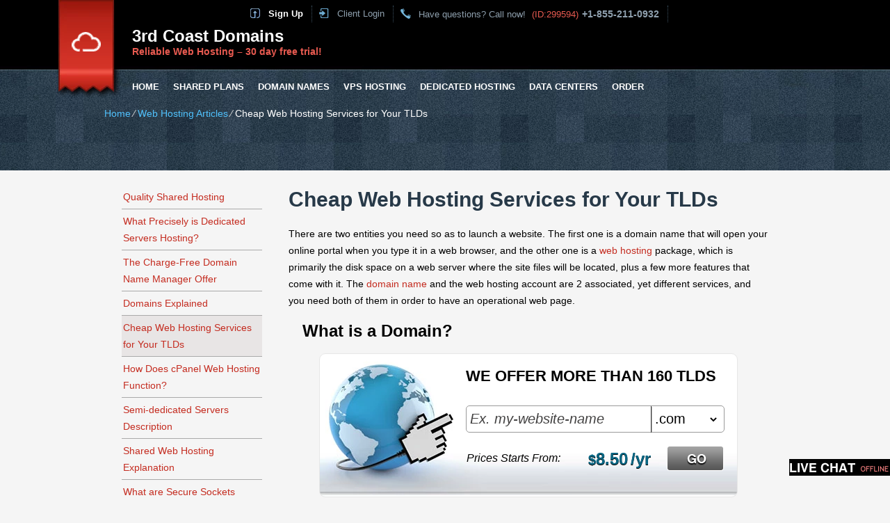

--- FILE ---
content_type: text/html; charset=UTF-8
request_url: https://3rdcoastdomains.com/web-hosting-articles/cheap-web-hosting-services-for-your-tlds/
body_size: 12868
content:
<!DOCTYPE html>
<html lang="en-US">
<head>
<meta name="viewport" content="width=device-width, initial-scale=1.0" />
<meta charset="UTF-8" />
<title>Domain Hosting</title>
<meta name="keywords" content="domain hosting, domain web hosting, domain website hosting" /><link rel="profile" href="http://gmpg.org/xfn/11" />
<link rel="stylesheet" type="text/css" media="all" href="https://3rdcoastdomains.com/wp-content/themes/easy-flow/style.css" />
<link rel="stylesheet" type="text/css" media="all" href="https://3rdcoastdomains.com/wp-content/themes/easy-flow/style.default.css" />
<link rel="pingback" href="https://3rdcoastdomains.com/xmlrpc.php" />
<link href='//fonts.googleapis.com/css?family=Anton' rel='stylesheet' type='text/css'>
<script type="text/javascript">
var template_directory = "https://3rdcoastdomains.com/wp-content/themes/easy-flow";
</script>
<meta name="dc.title" content="Cheap Web Hosting Services for Your TLDs - 3rd Coast Domains">
<meta name="dc.description" content="Cheap Web Hosting Services for Your TLDs There are two entities you need so as to launch a website. The first one is a domain name that will open your online portal when you type it in a web browser, and the other one is a web hosting package, which&hellip;">
<meta name="dc.relation" content="https://3rdcoastdomains.com/web-hosting-articles/cheap-web-hosting-services-for-your-tlds/">
<meta name="dc.source" content="https://3rdcoastdomains.com/">
<meta name="dc.language" content="en_US">
<meta name="description" content="Cheap Web Hosting Services for Your TLDs There are two entities you need so as to launch a website. The first one is a domain name that will open your online portal when you type it in a web browser, and the other one is a web hosting package, which&hellip;">
<meta name="robots" content="index, follow, max-snippet:-1, max-image-preview:large, max-video-preview:-1">
<link rel="canonical" href="https://3rdcoastdomains.com/web-hosting-articles/cheap-web-hosting-services-for-your-tlds/">
<meta property="og:url" content="https://3rdcoastdomains.com/web-hosting-articles/cheap-web-hosting-services-for-your-tlds/">
<meta property="og:site_name" content="3rd Coast Domains">
<meta property="og:locale" content="en_US">
<meta property="og:type" content="article">
<meta property="article:author" content="https://www.facebook.com/3rdCoastDomains/">
<meta property="article:publisher" content="https://www.facebook.com/3rdCoastDomains/">
<meta property="og:title" content="Cheap Web Hosting Services for Your TLDs - 3rd Coast Domains">
<meta property="og:description" content="Cheap Web Hosting Services for Your TLDs There are two entities you need so as to launch a website. The first one is a domain name that will open your online portal when you type it in a web browser, and the other one is a web hosting package, which&hellip;">
<meta property="og:image" content="https://3rdcoastdomains.com/wp-content/uploads/2023/08/536c1d73325500e4d16f2cb62c610c75.png">
<meta property="og:image:secure_url" content="https://3rdcoastdomains.com/wp-content/uploads/2023/08/536c1d73325500e4d16f2cb62c610c75.png">
<meta property="og:image:width" content="64">
<meta property="og:image:height" content="64">
<meta property="og:image:alt" content="3rd Coast Domains">
<meta name="twitter:card" content="summary">
<meta name="twitter:site" content="@3rdCoastDomains">
<meta name="twitter:creator" content="@3rdCoastDomains">
<meta name="twitter:title" content="Cheap Web Hosting Services for Your TLDs - 3rd Coast Domains">
<meta name="twitter:description" content="Cheap Web Hosting Services for Your TLDs There are two entities you need so as to launch a website. The first one is a domain name that will open your online portal when you type it in a web browser, and the other one is a web hosting package, which&hellip;">
<link rel='dns-prefetch' href='//ajax.googleapis.com' />
<link rel='dns-prefetch' href='//www.googletagmanager.com' />
<link rel="alternate" title="oEmbed (JSON)" type="application/json+oembed" href="https://3rdcoastdomains.com/wp-json/oembed/1.0/embed?url=https%3A%2F%2F3rdcoastdomains.com%2Fweb-hosting-articles%2Fcheap-web-hosting-services-for-your-tlds%2F" />
<link rel="alternate" title="oEmbed (XML)" type="text/xml+oembed" href="https://3rdcoastdomains.com/wp-json/oembed/1.0/embed?url=https%3A%2F%2F3rdcoastdomains.com%2Fweb-hosting-articles%2Fcheap-web-hosting-services-for-your-tlds%2F&#038;format=xml" />
<style id='wp-img-auto-sizes-contain-inline-css' type='text/css'>
img:is([sizes=auto i],[sizes^="auto," i]){contain-intrinsic-size:3000px 1500px}
/*# sourceURL=wp-img-auto-sizes-contain-inline-css */
</style>
<link rel='stylesheet' id='loginpress-social-login-css' href='https://3rdcoastdomains.com/wp-content/plugins/loginpress-pro/addons/social-login/assets/css/login.css?ver=6.1.1' type='text/css' media='all' />
<style id='wp-emoji-styles-inline-css' type='text/css'>

	img.wp-smiley, img.emoji {
		display: inline !important;
		border: none !important;
		box-shadow: none !important;
		height: 1em !important;
		width: 1em !important;
		margin: 0 0.07em !important;
		vertical-align: -0.1em !important;
		background: none !important;
		padding: 0 !important;
	}
/*# sourceURL=wp-emoji-styles-inline-css */
</style>
<style id='wp-block-library-inline-css' type='text/css'>
:root{--wp-block-synced-color:#7a00df;--wp-block-synced-color--rgb:122,0,223;--wp-bound-block-color:var(--wp-block-synced-color);--wp-editor-canvas-background:#ddd;--wp-admin-theme-color:#007cba;--wp-admin-theme-color--rgb:0,124,186;--wp-admin-theme-color-darker-10:#006ba1;--wp-admin-theme-color-darker-10--rgb:0,107,160.5;--wp-admin-theme-color-darker-20:#005a87;--wp-admin-theme-color-darker-20--rgb:0,90,135;--wp-admin-border-width-focus:2px}@media (min-resolution:192dpi){:root{--wp-admin-border-width-focus:1.5px}}.wp-element-button{cursor:pointer}:root .has-very-light-gray-background-color{background-color:#eee}:root .has-very-dark-gray-background-color{background-color:#313131}:root .has-very-light-gray-color{color:#eee}:root .has-very-dark-gray-color{color:#313131}:root .has-vivid-green-cyan-to-vivid-cyan-blue-gradient-background{background:linear-gradient(135deg,#00d084,#0693e3)}:root .has-purple-crush-gradient-background{background:linear-gradient(135deg,#34e2e4,#4721fb 50%,#ab1dfe)}:root .has-hazy-dawn-gradient-background{background:linear-gradient(135deg,#faaca8,#dad0ec)}:root .has-subdued-olive-gradient-background{background:linear-gradient(135deg,#fafae1,#67a671)}:root .has-atomic-cream-gradient-background{background:linear-gradient(135deg,#fdd79a,#004a59)}:root .has-nightshade-gradient-background{background:linear-gradient(135deg,#330968,#31cdcf)}:root .has-midnight-gradient-background{background:linear-gradient(135deg,#020381,#2874fc)}:root{--wp--preset--font-size--normal:16px;--wp--preset--font-size--huge:42px}.has-regular-font-size{font-size:1em}.has-larger-font-size{font-size:2.625em}.has-normal-font-size{font-size:var(--wp--preset--font-size--normal)}.has-huge-font-size{font-size:var(--wp--preset--font-size--huge)}.has-text-align-center{text-align:center}.has-text-align-left{text-align:left}.has-text-align-right{text-align:right}.has-fit-text{white-space:nowrap!important}#end-resizable-editor-section{display:none}.aligncenter{clear:both}.items-justified-left{justify-content:flex-start}.items-justified-center{justify-content:center}.items-justified-right{justify-content:flex-end}.items-justified-space-between{justify-content:space-between}.screen-reader-text{border:0;clip-path:inset(50%);height:1px;margin:-1px;overflow:hidden;padding:0;position:absolute;width:1px;word-wrap:normal!important}.screen-reader-text:focus{background-color:#ddd;clip-path:none;color:#444;display:block;font-size:1em;height:auto;left:5px;line-height:normal;padding:15px 23px 14px;text-decoration:none;top:5px;width:auto;z-index:100000}html :where(.has-border-color){border-style:solid}html :where([style*=border-top-color]){border-top-style:solid}html :where([style*=border-right-color]){border-right-style:solid}html :where([style*=border-bottom-color]){border-bottom-style:solid}html :where([style*=border-left-color]){border-left-style:solid}html :where([style*=border-width]){border-style:solid}html :where([style*=border-top-width]){border-top-style:solid}html :where([style*=border-right-width]){border-right-style:solid}html :where([style*=border-bottom-width]){border-bottom-style:solid}html :where([style*=border-left-width]){border-left-style:solid}html :where(img[class*=wp-image-]){height:auto;max-width:100%}:where(figure){margin:0 0 1em}html :where(.is-position-sticky){--wp-admin--admin-bar--position-offset:var(--wp-admin--admin-bar--height,0px)}@media screen and (max-width:600px){html :where(.is-position-sticky){--wp-admin--admin-bar--position-offset:0px}}

/*# sourceURL=wp-block-library-inline-css */
</style><style id='global-styles-inline-css' type='text/css'>
:root{--wp--preset--aspect-ratio--square: 1;--wp--preset--aspect-ratio--4-3: 4/3;--wp--preset--aspect-ratio--3-4: 3/4;--wp--preset--aspect-ratio--3-2: 3/2;--wp--preset--aspect-ratio--2-3: 2/3;--wp--preset--aspect-ratio--16-9: 16/9;--wp--preset--aspect-ratio--9-16: 9/16;--wp--preset--color--black: #000000;--wp--preset--color--cyan-bluish-gray: #abb8c3;--wp--preset--color--white: #ffffff;--wp--preset--color--pale-pink: #f78da7;--wp--preset--color--vivid-red: #cf2e2e;--wp--preset--color--luminous-vivid-orange: #ff6900;--wp--preset--color--luminous-vivid-amber: #fcb900;--wp--preset--color--light-green-cyan: #7bdcb5;--wp--preset--color--vivid-green-cyan: #00d084;--wp--preset--color--pale-cyan-blue: #8ed1fc;--wp--preset--color--vivid-cyan-blue: #0693e3;--wp--preset--color--vivid-purple: #9b51e0;--wp--preset--gradient--vivid-cyan-blue-to-vivid-purple: linear-gradient(135deg,rgb(6,147,227) 0%,rgb(155,81,224) 100%);--wp--preset--gradient--light-green-cyan-to-vivid-green-cyan: linear-gradient(135deg,rgb(122,220,180) 0%,rgb(0,208,130) 100%);--wp--preset--gradient--luminous-vivid-amber-to-luminous-vivid-orange: linear-gradient(135deg,rgb(252,185,0) 0%,rgb(255,105,0) 100%);--wp--preset--gradient--luminous-vivid-orange-to-vivid-red: linear-gradient(135deg,rgb(255,105,0) 0%,rgb(207,46,46) 100%);--wp--preset--gradient--very-light-gray-to-cyan-bluish-gray: linear-gradient(135deg,rgb(238,238,238) 0%,rgb(169,184,195) 100%);--wp--preset--gradient--cool-to-warm-spectrum: linear-gradient(135deg,rgb(74,234,220) 0%,rgb(151,120,209) 20%,rgb(207,42,186) 40%,rgb(238,44,130) 60%,rgb(251,105,98) 80%,rgb(254,248,76) 100%);--wp--preset--gradient--blush-light-purple: linear-gradient(135deg,rgb(255,206,236) 0%,rgb(152,150,240) 100%);--wp--preset--gradient--blush-bordeaux: linear-gradient(135deg,rgb(254,205,165) 0%,rgb(254,45,45) 50%,rgb(107,0,62) 100%);--wp--preset--gradient--luminous-dusk: linear-gradient(135deg,rgb(255,203,112) 0%,rgb(199,81,192) 50%,rgb(65,88,208) 100%);--wp--preset--gradient--pale-ocean: linear-gradient(135deg,rgb(255,245,203) 0%,rgb(182,227,212) 50%,rgb(51,167,181) 100%);--wp--preset--gradient--electric-grass: linear-gradient(135deg,rgb(202,248,128) 0%,rgb(113,206,126) 100%);--wp--preset--gradient--midnight: linear-gradient(135deg,rgb(2,3,129) 0%,rgb(40,116,252) 100%);--wp--preset--font-size--small: 13px;--wp--preset--font-size--medium: 20px;--wp--preset--font-size--large: 36px;--wp--preset--font-size--x-large: 42px;--wp--preset--spacing--20: 0.44rem;--wp--preset--spacing--30: 0.67rem;--wp--preset--spacing--40: 1rem;--wp--preset--spacing--50: 1.5rem;--wp--preset--spacing--60: 2.25rem;--wp--preset--spacing--70: 3.38rem;--wp--preset--spacing--80: 5.06rem;--wp--preset--shadow--natural: 6px 6px 9px rgba(0, 0, 0, 0.2);--wp--preset--shadow--deep: 12px 12px 50px rgba(0, 0, 0, 0.4);--wp--preset--shadow--sharp: 6px 6px 0px rgba(0, 0, 0, 0.2);--wp--preset--shadow--outlined: 6px 6px 0px -3px rgb(255, 255, 255), 6px 6px rgb(0, 0, 0);--wp--preset--shadow--crisp: 6px 6px 0px rgb(0, 0, 0);}:where(.is-layout-flex){gap: 0.5em;}:where(.is-layout-grid){gap: 0.5em;}body .is-layout-flex{display: flex;}.is-layout-flex{flex-wrap: wrap;align-items: center;}.is-layout-flex > :is(*, div){margin: 0;}body .is-layout-grid{display: grid;}.is-layout-grid > :is(*, div){margin: 0;}:where(.wp-block-columns.is-layout-flex){gap: 2em;}:where(.wp-block-columns.is-layout-grid){gap: 2em;}:where(.wp-block-post-template.is-layout-flex){gap: 1.25em;}:where(.wp-block-post-template.is-layout-grid){gap: 1.25em;}.has-black-color{color: var(--wp--preset--color--black) !important;}.has-cyan-bluish-gray-color{color: var(--wp--preset--color--cyan-bluish-gray) !important;}.has-white-color{color: var(--wp--preset--color--white) !important;}.has-pale-pink-color{color: var(--wp--preset--color--pale-pink) !important;}.has-vivid-red-color{color: var(--wp--preset--color--vivid-red) !important;}.has-luminous-vivid-orange-color{color: var(--wp--preset--color--luminous-vivid-orange) !important;}.has-luminous-vivid-amber-color{color: var(--wp--preset--color--luminous-vivid-amber) !important;}.has-light-green-cyan-color{color: var(--wp--preset--color--light-green-cyan) !important;}.has-vivid-green-cyan-color{color: var(--wp--preset--color--vivid-green-cyan) !important;}.has-pale-cyan-blue-color{color: var(--wp--preset--color--pale-cyan-blue) !important;}.has-vivid-cyan-blue-color{color: var(--wp--preset--color--vivid-cyan-blue) !important;}.has-vivid-purple-color{color: var(--wp--preset--color--vivid-purple) !important;}.has-black-background-color{background-color: var(--wp--preset--color--black) !important;}.has-cyan-bluish-gray-background-color{background-color: var(--wp--preset--color--cyan-bluish-gray) !important;}.has-white-background-color{background-color: var(--wp--preset--color--white) !important;}.has-pale-pink-background-color{background-color: var(--wp--preset--color--pale-pink) !important;}.has-vivid-red-background-color{background-color: var(--wp--preset--color--vivid-red) !important;}.has-luminous-vivid-orange-background-color{background-color: var(--wp--preset--color--luminous-vivid-orange) !important;}.has-luminous-vivid-amber-background-color{background-color: var(--wp--preset--color--luminous-vivid-amber) !important;}.has-light-green-cyan-background-color{background-color: var(--wp--preset--color--light-green-cyan) !important;}.has-vivid-green-cyan-background-color{background-color: var(--wp--preset--color--vivid-green-cyan) !important;}.has-pale-cyan-blue-background-color{background-color: var(--wp--preset--color--pale-cyan-blue) !important;}.has-vivid-cyan-blue-background-color{background-color: var(--wp--preset--color--vivid-cyan-blue) !important;}.has-vivid-purple-background-color{background-color: var(--wp--preset--color--vivid-purple) !important;}.has-black-border-color{border-color: var(--wp--preset--color--black) !important;}.has-cyan-bluish-gray-border-color{border-color: var(--wp--preset--color--cyan-bluish-gray) !important;}.has-white-border-color{border-color: var(--wp--preset--color--white) !important;}.has-pale-pink-border-color{border-color: var(--wp--preset--color--pale-pink) !important;}.has-vivid-red-border-color{border-color: var(--wp--preset--color--vivid-red) !important;}.has-luminous-vivid-orange-border-color{border-color: var(--wp--preset--color--luminous-vivid-orange) !important;}.has-luminous-vivid-amber-border-color{border-color: var(--wp--preset--color--luminous-vivid-amber) !important;}.has-light-green-cyan-border-color{border-color: var(--wp--preset--color--light-green-cyan) !important;}.has-vivid-green-cyan-border-color{border-color: var(--wp--preset--color--vivid-green-cyan) !important;}.has-pale-cyan-blue-border-color{border-color: var(--wp--preset--color--pale-cyan-blue) !important;}.has-vivid-cyan-blue-border-color{border-color: var(--wp--preset--color--vivid-cyan-blue) !important;}.has-vivid-purple-border-color{border-color: var(--wp--preset--color--vivid-purple) !important;}.has-vivid-cyan-blue-to-vivid-purple-gradient-background{background: var(--wp--preset--gradient--vivid-cyan-blue-to-vivid-purple) !important;}.has-light-green-cyan-to-vivid-green-cyan-gradient-background{background: var(--wp--preset--gradient--light-green-cyan-to-vivid-green-cyan) !important;}.has-luminous-vivid-amber-to-luminous-vivid-orange-gradient-background{background: var(--wp--preset--gradient--luminous-vivid-amber-to-luminous-vivid-orange) !important;}.has-luminous-vivid-orange-to-vivid-red-gradient-background{background: var(--wp--preset--gradient--luminous-vivid-orange-to-vivid-red) !important;}.has-very-light-gray-to-cyan-bluish-gray-gradient-background{background: var(--wp--preset--gradient--very-light-gray-to-cyan-bluish-gray) !important;}.has-cool-to-warm-spectrum-gradient-background{background: var(--wp--preset--gradient--cool-to-warm-spectrum) !important;}.has-blush-light-purple-gradient-background{background: var(--wp--preset--gradient--blush-light-purple) !important;}.has-blush-bordeaux-gradient-background{background: var(--wp--preset--gradient--blush-bordeaux) !important;}.has-luminous-dusk-gradient-background{background: var(--wp--preset--gradient--luminous-dusk) !important;}.has-pale-ocean-gradient-background{background: var(--wp--preset--gradient--pale-ocean) !important;}.has-electric-grass-gradient-background{background: var(--wp--preset--gradient--electric-grass) !important;}.has-midnight-gradient-background{background: var(--wp--preset--gradient--midnight) !important;}.has-small-font-size{font-size: var(--wp--preset--font-size--small) !important;}.has-medium-font-size{font-size: var(--wp--preset--font-size--medium) !important;}.has-large-font-size{font-size: var(--wp--preset--font-size--large) !important;}.has-x-large-font-size{font-size: var(--wp--preset--font-size--x-large) !important;}
/*# sourceURL=global-styles-inline-css */
</style>

<style id='classic-theme-styles-inline-css' type='text/css'>
/*! This file is auto-generated */
.wp-block-button__link{color:#fff;background-color:#32373c;border-radius:9999px;box-shadow:none;text-decoration:none;padding:calc(.667em + 2px) calc(1.333em + 2px);font-size:1.125em}.wp-block-file__button{background:#32373c;color:#fff;text-decoration:none}
/*# sourceURL=/wp-includes/css/classic-themes.min.css */
</style>
<link rel='stylesheet' id='jquery-ui-theme-css' href='https://3rdcoastdomains.com/wp-content/themes/easy-flow/css/style.jquery-ui.css?ver=6.9' type='text/css' media='all' />
<script type="text/javascript" src="https://3rdcoastdomains.com/wp-includes/js/jquery/jquery.min.js?ver=3.7.1" id="jquery-core-js"></script>
<script type="text/javascript" src="https://3rdcoastdomains.com/wp-includes/js/jquery/jquery-migrate.min.js?ver=3.4.1" id="jquery-migrate-js"></script>
<script type="text/javascript" src="https://ajax.googleapis.com/ajax/libs/jqueryui/1.12.1/jquery-ui.min.js?ver=6.9" id="jquery-ui-js"></script>
<script type="text/javascript" src="https://3rdcoastdomains.com/wp-content/themes/easy-flow/js/jquery.quovolver.js?ver=6.9" id="quovolver-js"></script>
<script type="text/javascript" src="https://3rdcoastdomains.com/wp-content/themes/easy-flow/js/flowplayer-3.2.6.min.js?ver=6.9" id="flowplayer-js"></script>
<script type="text/javascript" src="https://3rdcoastdomains.com/wp-content/themes/easy-flow/js/jquery.colorbox-min.js?ver=6.9" id="colorbox-js"></script>
<script type="text/javascript" src="https://3rdcoastdomains.com/wp-content/themes/easy-flow/js/modernizr-1.7.min.js?ver=6.9" id="modernizr-js"></script>
<script type="text/javascript" src="https://3rdcoastdomains.com/wp-content/themes/easy-flow/js/modernizr-custom.js?ver=6.9" id="modernizr_webp-js"></script>
<script type="text/javascript" src="https://3rdcoastdomains.com/wp-content/themes/easy-flow/js/init.js?ver=6.9" id="st-tabs-js"></script>
<script type="text/javascript" src="https://3rdcoastdomains.com/wp-content/themes/easy-flow/js/wrap-table.js?ver=6.9" id="wrap-table-js"></script>
<script type="text/javascript" src="https://3rdcoastdomains.com/wp-content/themes/easy-flow/js/mobile-menu.js?ver=6.9" id="mobile-menu-js"></script>

<!-- Google tag (gtag.js) snippet added by Site Kit -->
<!-- Google Analytics snippet added by Site Kit -->
<script type="text/javascript" src="https://www.googletagmanager.com/gtag/js?id=GT-TBZR3DT" id="google_gtagjs-js" async></script>
<script type="text/javascript" id="google_gtagjs-js-after">
/* <![CDATA[ */
window.dataLayer = window.dataLayer || [];function gtag(){dataLayer.push(arguments);}
gtag("set","linker",{"domains":["3rdcoastdomains.com"]});
gtag("js", new Date());
gtag("set", "developer_id.dZTNiMT", true);
gtag("config", "GT-TBZR3DT");
 window._googlesitekit = window._googlesitekit || {}; window._googlesitekit.throttledEvents = []; window._googlesitekit.gtagEvent = (name, data) => { var key = JSON.stringify( { name, data } ); if ( !! window._googlesitekit.throttledEvents[ key ] ) { return; } window._googlesitekit.throttledEvents[ key ] = true; setTimeout( () => { delete window._googlesitekit.throttledEvents[ key ]; }, 5 ); gtag( "event", name, { ...data, event_source: "site-kit" } ); }; 
//# sourceURL=google_gtagjs-js-after
/* ]]> */
</script>
<link rel="https://api.w.org/" href="https://3rdcoastdomains.com/wp-json/" /><link rel="alternate" title="JSON" type="application/json" href="https://3rdcoastdomains.com/wp-json/wp/v2/pages/73277" /><link rel="EditURI" type="application/rsd+xml" title="RSD" href="https://3rdcoastdomains.com/xmlrpc.php?rsd" />
<link rel='shortlink' href='https://3rdcoastdomains.com/?p=73277' />
<meta name="generator" content="Site Kit by Google 1.170.0" /><link rel="icon" href="https://3rdcoastdomains.com/wp-content/uploads/2023/08/536c1d73325500e4d16f2cb62c610c75.png" sizes="32x32" />
<link rel="icon" href="https://3rdcoastdomains.com/wp-content/uploads/2023/08/536c1d73325500e4d16f2cb62c610c75.png" sizes="192x192" />
<link rel="apple-touch-icon" href="https://3rdcoastdomains.com/wp-content/uploads/2023/08/536c1d73325500e4d16f2cb62c610c75.png" />
<meta name="msapplication-TileImage" content="https://3rdcoastdomains.com/wp-content/uploads/2023/08/536c1d73325500e4d16f2cb62c610c75.png" />
<!--[if IE 8]>
<link rel="stylesheet" type="text/css" href="https://3rdcoastdomains.com/wp-content/themes/easy-flow/style-ie-8.css" />
<![endif]-->
<link rel="stylesheet" type="text/css" href="https://3rdcoastdomains.com/wp-content/themes/easy-flow/colorbox.css" />

</head>

<body class="wp-singular page-template-default page page-id-73277 page-child parent-pageid-73262 wp-theme-easy-flow">
<div id="wrapper_fixed">
		<div id="ribbon">
			<div id="logo"></div>
		</div>

	<div id="mobile-menu"><span class="menu-icon"></span></div>
	<div id="header_top">
		<div id="rpwp-login-form-text"><a title="sign up" href="https://3rdcoastdomains.com/order-form/">Sign Up</a></div>
		<div id="rpwp-login-wrapper">
			<a title="client login" href="http://cloudlogin.co/login/">Client Login</a>
		</div>
		<div id="header_phone">
			 Have questions? Call now! <span class="small">(ID:299594)</span><span class="number">+1-855-211-0932</span>
		</div>
		<div id="live_chat"><div id="ciFeSX" style="z-index:100;position:absolute"></div><div id="scFeSX" style="display:inline"></div><div id="sdFeSX" style="display:none"></div><script type="text/javascript">var seFeSX=document.createElement("script");seFeSX.type="text/javascript";var seFeSXs=(location.protocol.indexOf("https")==0?"https":"http")+"://image.providesupport.com/js/propersupport/safe-standard.js?ps_h=FeSX&ps_t="+new Date().getTime()+"&online-image=https://3rdcoastdomains.com/wp-content/themes/easy-flow/images/livechat_online.png&offline-image=https://3rdcoastdomains.com/wp-content/themes/easy-flow/images/livechat_offline.png&ID=299594";setTimeout("seFeSX.src=seFeSXs;document.getElementById('sdFeSX').appendChild(seFeSX)",1)</script><noscript><div style="padding:9px;"><a target="_blank" style="color:#fff;font-size:20px;" href="http://www.providesupport.com?messenger=propersupport">Live Support</a></div></noscript></div>
	</div>

	<div id="header_title">
		<div class="header-logo-wrapper">
			<div class="header-wrapper">
				<h1 id="header_logo"><a href="https://3rdcoastdomains.com">3rd Coast Domains</a></h1>
				<h5 id="header_logo">Reliable Web Hosting &#8211; 30 day free trial!</h5>
			</div>
		</div>
	</div>

	<div id="menu">
		<div id="navwrap" class="menu-topmenu-container">
	<ul id="menu-topmenu" class="dropdown">
		<li class="menu-item menu-item-type-post_type menu-item-object-page"><a href="https://3rdcoastdomains.com">Home</a></li>
        <li class="main-menu menu-item menu-item-type-post_type menu-item-object-page">
<div class="mobile-submenu">
<a href="https://3rdcoastdomains.com/website-hosting/">Shared Plans</a>
<a href="#" class="show-submenu" style="display: none;"><div class="arrow-down"></div></a>
</div>
            <ul class="sub-menu">
                <li class="menu-item menu-item-type-post_type menu-item-object-page"><a href="https://3rdcoastdomains.com/website-hosting/uk-shared-hosting/">Web Hosting in UK</a></li>
                <li class="menu-item menu-item-type-post_type menu-item-object-page"><a href="https://3rdcoastdomains.com/website-hosting/us-shared-hosting/">Web Hosting in US</a></li>
                <li class="menu-item menu-item-type-post_type menu-item-object-page"><a href="https://3rdcoastdomains.com/website-hosting/au-shared-hosting/">Web Hosting in Australia</a></li>
            </ul>
        </li>
		<li class="main-menu menu-item menu-item-type-post_type menu-item-object-page">
<div class="mobile-submenu">
<a href="https://3rdcoastdomains.com/domains-with-shared-hosting-plans/">Domain Names</a>
<a href="#" class="show-submenu" style="display: none;"><div class="arrow-down"></div></a>
</div>
			<ul class="sub-menu">
				<li class="menu-item menu-item-type-post_type menu-item-object-page"><a href="https://3rdcoastdomains.com/domain-registration/">Domain Registration</a></li>
				<li class="menu-item menu-item-type-post_type menu-item-object-page"><a href="https://3rdcoastdomains.com/domain-information/">TLD Information</a></li>
            <li class="menu-item menu-item-type-post_type menu-item-object-page"><a href="https://3rdcoastdomains.com/domains-with-shared-hosting-plans/id-protect/">WHOIS ID Protection</a></li>
            <li class="menu-item menu-item-type-post_type menu-item-object-page"><a href="https://3rdcoastdomains.com/low-cost-ssl-certificates/">SSL Certificates</a></li>
			</ul>
		</li>
        <li class="main-menu menu-item menu-item-type-post_type menu-item-object-page">
<div class="mobile-submenu">
<a href="https://3rdcoastdomains.com/openvz-virtual-private-servers-hosting/">VPS Hosting</a>
<a href="#" class="show-submenu" style="display: none;"><div class="arrow-down"></div></a>
</div>
            <ul class="sub-menu">
                <li class="menu-item menu-item-type-post_type menu-item-object-page"><a href="https://3rdcoastdomains.com/openvz-virtual-private-servers/">OpenVZ VPS Hosting</a></li>
				<li class="menu-item menu-item-type-post_type menu-item-object-page"><a href="https://3rdcoastdomains.com/kvm-virtual-private-servers-plans/">KVM VPS Hosting</a></li>
                <li class="menu-item menu-item-type-post_type menu-item-object-page"><a href="https://3rdcoastdomains.com/openvz-virtual-private-servers-hosting/au-vps-hosting/">VPS Hosting in Australia</a></li>
                <li class="menu-item menu-item-type-post_type menu-item-object-page"><a href="https://3rdcoastdomains.com/openvz-virtual-private-servers-hosting/uk-vps-hosting/">VPS Hosting in UK</a></li>
                <li class="menu-item menu-item-type-post_type menu-item-object-page"><a href="https://3rdcoastdomains.com/openvz-virtual-private-servers-hosting/us-vps-hosting/">VPS Hosting in US</a></li>
            </ul>
        </li>

<li class="main-menu menu-item menu-item-type-post_type menu-item-object-page">
<div class="mobile-submenu">
<a href="https://3rdcoastdomains.com/dedicated-servers-hosting/">Dedicated Hosting</a>
<a href="#" class="show-submenu" style="display: none;"><div class="arrow-down"></div></a>
</div>
			<ul class="sub-menu">
		                <li class="menu-item menu-item-type-post_type menu-item-object-page"><a href="https://3rdcoastdomains.com/semi-dedicated-server-plans/">Semi-dedicated Hosting</a></li>
						<li class="menu-item menu-item-type-post_type menu-item-object-page"><a href="https://3rdcoastdomains.com/dedicated-servers-hosting/us-dedicated-hosting/">Dedicated Hosting in US</a></li>
            </ul>
	        </li>
		<li class="main-menu menu-item menu-item-type-post_type menu-item-object-page">
<div class="mobile-submenu">
<a href="https://3rdcoastdomains.com/data-centers/">Data Centers</a>
<a href="#" class="show-submenu" style="display: none;"><div class="arrow-down"></div></a>
</div>
			<ul class="sub-menu">
				<li class="menu-item menu-item-type-post_type menu-item-object-page"><a href="https://3rdcoastdomains.com/data-centers/us-data-center/">US Data Center</a></li>
				<li class="menu-item menu-item-type-post_type menu-item-object-page"><a href="https://3rdcoastdomains.com/data-centers/au-data-center/">AU Data Center</a></li>
				<li class="menu-item menu-item-type-post_type menu-item-object-page"><a href="https://3rdcoastdomains.com/data-centers/uk-data-center/">UK Data Center</a></li>
				<li class="menu-item menu-item-type-post_type menu-item-object-page"><a href="https://3rdcoastdomains.com/data-centers/fi-data-center/">FI Data Center</a></li>
				<li class="menu-item menu-item-type-post_type menu-item-object-page"><a href="https://3rdcoastdomains.com/data-centers/eastern-europe-data-center/">BG Data Center</a></li>
			</ul>
		</li>
		<li class="menu-item menu-item-type-post_type menu-item-object-page"><a href="https://3rdcoastdomains.com/order-form/">Order</a></li>
	</ul></div>
	</div>
	<div id="crumbs"><a href="https://3rdcoastdomains.com">Home</a> &frasl; <a href="https://3rdcoastdomains.com/web-hosting-articles/">Web Hosting Articles</a> &frasl; <span class="current">Cheap Web Hosting Services for Your TLDs</span></div><div id="content" class="position">
<div id="default_content" >
<div class="article2-container-area">
	<div class="article2-links-area"><a class="a-link" href="https://3rdcoastdomains.com/web-hosting-articles/quality-shared-hosting/">Quality Shared Hosting</a><a class="a-link" href="https://3rdcoastdomains.com/web-hosting-articles/what-precisely-is-dedicated-servers-hosting/">What Precisely is Dedicated Servers Hosting?</a><a class="a-link" href="https://3rdcoastdomains.com/web-hosting-articles/the-charge-free-domain-name-manager-offer/">The Charge-Free Domain Name Manager Offer</a><a class="a-link" href="https://3rdcoastdomains.com/web-hosting-articles/domains-explained/">Domains Explained</a><a class="a-link a-link-selected" href="https://3rdcoastdomains.com/web-hosting-articles/cheap-web-hosting-services-for-your-tlds/">Cheap Web Hosting Services for Your TLDs</a><a class="a-link" href="https://3rdcoastdomains.com/web-hosting-articles/how-does-cpanel-web-hosting-function/">How Does cPanel Web Hosting Function?</a><a class="a-link" href="https://3rdcoastdomains.com/web-hosting-articles/semi-dedicated-servers-description/">Semi-dedicated Servers Description</a><a class="a-link" href="https://3rdcoastdomains.com/web-hosting-articles/shared-web-hosting-explanation/">Shared Web Hosting Explanation</a><a class="a-link" href="https://3rdcoastdomains.com/web-hosting-articles/what-are-secure-sockets-layer-certificates/">What are Secure Sockets Layer Certificates?</a><a class="a-link" href="https://3rdcoastdomains.com/web-hosting-articles/virtual-private-servers-hosting-explanation-2/">Virtual Private Servers Hosting Explanation</a><a class="a-link" href="https://3rdcoastdomains.com/web-hosting-articles/what-does-shared-hosting-denote/">What Does Shared Hosting Denote?</a><a class="a-link" href="https://3rdcoastdomains.com/web-hosting-articles/shared-hosting-solutions-definition/">Shared Hosting Solutions Definition</a><a class="a-link" href="https://3rdcoastdomains.com/web-hosting-articles/what-exactly-is-cloud-web-hosting/">What Exactly is Cloud Web Hosting?</a><a class="a-link" href="https://3rdcoastdomains.com/web-hosting-articles/hosting-reseller-definition/">Hosting Reseller Definition</a><a class="a-link" href="https://3rdcoastdomains.com/web-hosting-articles/cheap-hosting-packages/">Cheap Hosting Packages</a></div>
    <div class="article2-text-area">
    	<h1>Cheap Web Hosting Services for Your TLDs</h1>
		<p>There are two entities you need so as to launch a website. The first one is a domain name that will open your online portal when you type it in a web browser, and the other one is a <a href="https://3rdcoastdomains.com/website-hosting/">web hosting</a> package, which is primarily the disk space on a web server where the site files will be located, plus a few more features that come with it. The <a href="https://3rdcoastdomains.com/domains-with-shared-hosting-plans/">domain name</a> and the web hosting account are 2 associated, yet different services, and you need both of them in order to have an operational web page.</p>

<h2>What is a Domain?</h2>

<div class="domain-promo"><h3>We offer more than 160 tlds</h3>
    <div><script language="javascript">
//var tldpromos = new Array("com","net","org","info","biz","us","uk","co.uk","eu","site","online","website","space","es","tech","store","de","it","nl","fr","fun","press","be","org.uk","me.uk","cn","com.cn","net.cn","org.cn");
</script>
<form action="https://3rdcoastdomains.com/domains-with-shared-hosting-plans/" method="post" id="domainForm1">
        <input title="text" name="domain_sld" id="domain_sld" value="Ex. my-website-name" onfocus="if(this.value == 'Ex. my-website-name') { this.value = ''; }" onblur="if(this.value == '') { this.value = 'Ex. my-website-name'; }" />
        <select name="domain_tld" id="domain_tld">
		            <option value="academy" >.academy</option>
                    <option value="agency" >.agency</option>
                    <option value="ai" >.ai</option>
                    <option value="bargains" >.bargains</option>
                    <option value="bike" >.bike</option>
                    <option value="boutique" >.boutique</option>
                    <option value="broker" >.broker</option>
                    <option value="cafe" >.cafe</option>
                    <option value="capital" >.capital</option>
                    <option value="center" >.center</option>
                    <option value="cheap" >.cheap</option>
                    <option value="city" >.city</option>
                    <option value="coach" >.coach</option>
                    <option value="codes" >.codes</option>
                    <option value="coffee" >.coffee</option>
                    <option value="computer" >.computer</option>
                    <option value="consulting" >.consulting</option>
                    <option value="cool" >.cool</option>
                    <option value="coupons" >.coupons</option>
                    <option value="dance" >.dance</option>
                    <option value="delivery" >.delivery</option>
                    <option value="democrat" >.democrat</option>
                    <option value="digital" >.digital</option>
                    <option value="dog" >.dog</option>
                    <option value="email" >.email</option>
                    <option value="engineering" >.engineering</option>
                    <option value="enterprises" >.enterprises</option>
                    <option value="estate" >.estate</option>
                    <option value="events" >.events</option>
                    <option value="expert" >.expert</option>
                    <option value="express" >.express</option>
                    <option value="farm" >.farm</option>
                    <option value="fitness" >.fitness</option>
                    <option value="forsale" >.forsale</option>
                    <option value="foundation" >.foundation</option>
                    <option value="fyi" >.fyi</option>
                    <option value="group" >.group</option>
                    <option value="house" >.house</option>
                    <option value="institute" >.institute</option>
                    <option value="international" >.international</option>
                    <option value="io" >.io</option>
                    <option value="irish" >.irish</option>
                    <option value="kitchen" >.kitchen</option>
                    <option value="land" >.land</option>
                    <option value="life" >.life</option>
                    <option value="ltd" >.ltd</option>
                    <option value="marketing" >.marketing</option>
                    <option value="media" >.media</option>
                    <option value="money" >.money</option>
                    <option value="network" >.network</option>
                    <option value="partners" >.partners</option>
                    <option value="parts" >.parts</option>
                    <option value="pet" >.pet</option>
                    <option value="photography" >.photography</option>
                    <option value="photos" >.photos</option>
                    <option value="plus" >.plus</option>
                    <option value="productions" >.productions</option>
                    <option value="properties" >.properties</option>
                    <option value="recipes" >.recipes</option>
                    <option value="rentals" >.rentals</option>
                    <option value="repair" >.repair</option>
                    <option value="republican" >.republican</option>
                    <option value="rocks" >.rocks</option>
                    <option value="sale" >.sale</option>
                    <option value="school" >.school</option>
                    <option value="shop" >.shop</option>
                    <option value="social" >.social</option>
                    <option value="software" >.software</option>
                    <option value="support" >.support</option>
                    <option value="systems" >.systems</option>
                    <option value="team" >.team</option>
                    <option value="technology" >.technology</option>
                    <option value="tips" >.tips</option>
                    <option value="today" >.today</option>
                    <option value="tools" >.tools</option>
                    <option value="training" >.training</option>
                    <option value="wine" >.wine</option>
                    <option value="works" >.works</option>
                    <option value="world" >.world</option>
                    <option value="zone" >.zone</option>
                    <option value="com" selected>.com</option>
                    <option value="net" >.net</option>
                    <option value="org" >.org</option>
                    <option value="info" >.info</option>
                    <option value="biz" >.biz</option>
                    <option value="us" >.us</option>
                    <option value="uk" >.uk</option>
                    <option value="co.uk" >.co.uk</option>
                    <option value="ie" >.ie</option>
                    <option value="ca" >.ca</option>
                    <option value="eu" >.eu</option>
                    <option value="com.au" >.com.au</option>
                    <option value="site" >.site</option>
                    <option value="online" >.online</option>
                    <option value="website" >.website</option>
                    <option value="space" >.space</option>
                    <option value="co" >.co</option>
                    <option value="ae" >.ae</option>
                    <option value="qa" >.qa</option>
                    <option value="co.za" >.co.za</option>
                    <option value="es" >.es</option>
                    <option value="me" >.me</option>
                    <option value="tv" >.tv</option>
                    <option value="xyz" >.xyz</option>
                    <option value="top" >.top</option>
                    <option value="pro" >.pro</option>
                    <option value="tech" >.tech</option>
                    <option value="store" >.store</option>
                    <option value="company" >.company</option>
                    <option value="solutions" >.solutions</option>
                    <option value="services" >.services</option>
                    <option value="deals" >.deals</option>
                    <option value="in" >.in</option>
                    <option value="de" >.de</option>
                    <option value="it" >.it</option>
                    <option value="nl" >.nl</option>
                    <option value="fr" >.fr</option>
                    <option value="co.il" >.co.il</option>
                    <option value="ch" >.ch</option>
                    <option value="se" >.se</option>
                    <option value="no" >.no</option>
                    <option value="fi" >.fi</option>
                    <option value="co.nz" >.co.nz</option>
                    <option value="pt" >.pt</option>
                    <option value="pl" >.pl</option>
                    <option value="gr" >.gr</option>
                    <option value="ph" >.ph</option>
                    <option value="jp" >.jp</option>
                    <option value="club" >.club</option>
                    <option value="party" >.party</option>
                    <option value="fun" >.fun</option>
                    <option value="press" >.press</option>
                    <option value="news" >.news</option>
                    <option value="name" >.name</option>
                    <option value="mobi" >.mobi</option>
                    <option value="guru" >.guru</option>
                    <option value="ninja" >.ninja</option>
                    <option value="family" >.family</option>
                    <option value="cc" >.cc</option>
                    <option value="ws" >.ws</option>
                    <option value="be" >.be</option>
                    <option value="mx" >.mx</option>
                    <option value="com.mx" >.com.mx</option>
                    <option value="org.uk" >.org.uk</option>
                    <option value="me.uk" >.me.uk</option>
                    <option value="net.au" >.net.au</option>
                    <option value="org.au" >.org.au</option>
                    <option value="at" >.at</option>
                    <option value="nu" >.nu</option>
                    <option value="asia" >.asia</option>
                    <option value="net.nz" >.net.nz</option>
                    <option value="org.nz" >.org.nz</option>
                    <option value="cn" >.cn</option>
                    <option value="com.cn" >.com.cn</option>
                    <option value="net.cn" >.net.cn</option>
                    <option value="org.cn" >.org.cn</option>
                    <option value="tw" >.tw</option>
                    <option value="com.tw" >.com.tw</option>
                    <option value="business" >.business</option>
                    <option value="church" >.church</option>
                    <option value="education" >.education</option>
                    <option value="games" >.games</option>
                    <option value="run" >.run</option>
                    <option value="host" >.host</option>
                </select>
        <input type="image" class="domain-search-button" src="https://3rdcoastdomains.com/wp-content/themes/easy-flow/images/bg-domain-search-button.png" style="vertical-align:bottom" alt="GO" />
        <input type="hidden" name="plan" value="42211" />            </form>
	<div class="prices-starts-from">Prices Starts From: <span class="tld-price"><span class="tld-currency">$</span><span class="tld-price-value">8.50</span> <span class="tld-period">/yr</span></span></div>
    </div>
</div><p>A domain is the alpha-numeric combination that you will pick to be the address for the online portal: my-best-domain.com, for example. A domain can be up to 64 symbols long and it consists of two entities – a top-level domain name (TLD) and a Second-Level Domain (SLD). In the abovementioned illustration, my-best-domain is the Second-Level Domain, and .com is the top-level domain name. While you can select the second-level domain name of the domain to be anything that has not been taken yet, there is a certain number of Top-Level Domains to choose from. The Top-Level Domains can be generic (gTLDs) or country-code (ccTLDs), and can be registered for a fixed stretch of time between one and ten years. They may contain more stipulations concerning the registrant.</p>


<h2>Domain Hosting Solutions</h2>

<div class="article2-text-plan-area">
            <div class="article1-plan-box">
            <div class="article1-plan-title"><span>Starter</span></div>
            <div class="article1-plan-features"><strong>Unlimited</strong> storage<br><strong>Unlimited</strong> bandwidth<br> <strong>1</strong> website hosted<br><strong>30-Day Free Trial</strong></div>
            <div class="article1-plan-price"><span class="currency">$</span><span>4.99</span> / month</div>
            <div class="article1-plan-order">
            <form class="pr_rp_sing_up_form" action="https://3rdcoastdomains.com/order-form/get-website-hosting/" method="get">
			<center><button type="submit" class="rpwp-button colorize"><span class="gloss"></span>order now</button></center>
                        <input name="plan" type="hidden" value="44029" />
            </form>
            </div>
        </div>
            <div class="article1-plan-box">
            <div class="article1-plan-title"><span>Enhanced</span></div>
            <div class="article1-plan-features"><strong>Unlimited</strong> storage<br><strong>Unlimited</strong> bandwidth<br> <strong>5</strong> websites hosted<br><strong>30-Day Free Trial</strong></div>
            <div class="article1-plan-price"><span class="currency">$</span><span>6.99</span> / month</div>
            <div class="article1-plan-order">
            <form class="pr_rp_sing_up_form" action="https://3rdcoastdomains.com/order-form/get-website-hosting/" method="get">
			<center><button type="submit" class="rpwp-button colorize"><span class="gloss"></span>order now</button></center>
                        <input name="plan" type="hidden" value="1" />
            </form>
            </div>
        </div>
        <div class="clean">&nbsp;</div>  
</div><p>As the domain is just a hostname and nothing more than that, you demand a website hosting package where you have to accommodate it. Thus, when you write it in a browser, it will exhibit the files that you host in the account, in other words it will open your web portal. You can have a domain registered with a given company and get the hosting service from another, although many hosting distributors offer both services and it is more user-friendly to manage everything from a single web hosting Control Panel tool. Either way, since the domain name registration and the web hosting plan are different services, you have to point the domain to the web server where it will be added as hosted. To do that, you have to modify a given setting, or record, of the domain - the so-called name servers. Each web hosting distributor has at least two nameservers - ns1.3rdcoastdomains.com and ns2.3rdcoastdomains.com, for instance. The hosting Control Panel that you have for your domain offers you the chance to change the NS records and point the domain name to one hosting firm or another.</p>


<h2>The Demand for Dependable web hosting Services</h2>

<p>Once the domain is pointed to a particular domain hosting distributor and is added to their servers, you will receive different online services. The most essential one is that the website files that you accommodate on the web hosting server will now be displayed when you write your domain name in a web browser. You will also be able to establish mailbox accounts like name@my-best-domain.com and make use of webmail or an e-mail client to manage them. Whether you administer a personal or a business site, being accessible online and being allowed to create mail address accounts with your domain name are the two most cardinal things that you obtain with a <a href="https://3rdcoastdomains.com/web-hosting-articles/what-does-shared-hosting-denote/">website hosting</a> plan. If you own a corporate online portal – it will single out your business before your web site visitors or customers. That is why you require a trustworthy web hosting vendor that will offer a fast and steady website hosting solution.</p>


<h2>Stable Web Hosting Services by '3rd Coast Domains'</h2>


<p>Additional online services that you get by hosting a domain name with us are: FTP access to upload and download files effortlessly, domain name forwarding, e-mail auto-responders and electronic mailing lists, and the ability to create and edit specific domain records from your <a href="https://demo.hepsia.com/?auto_login=true">Hepsia web hosting Control Panel</a>.</p>
    </div>
    <div class="clean">&nbsp;</div>
</div><br/></div>
</div>

<div class="clear"></div>
</div><!-- wrapper_fixed -->
<div id="footer-full-width">
	<div id="footer">
      <div id="footer_menu">
              <h3>About Us</h3>
        <ul class="menu">
            <li class="menu-item menu-item-type-post_type menu-item-object-page"><a href="https://3rdcoastdomains.com/about-us/">About Us</a></li>
            <li class="menu-item menu-item-type-post_type menu-item-object-page"><a href="https://3rdcoastdomains.com/why-us/">Why Us</a></li>
            <li class="menu-item menu-item-type-post_type menu-item-object-page"><a href="https://3rdcoastdomains.com/contact-us/">Contact Us</a></li>
            <li class="menu-item menu-item-type-post_type menu-item-object-page"><a href="https://3rdcoastdomains.com/customer-support/">Customer Support</a></li>
            <li class="menu-item menu-item-type-post_type menu-item-object-page"><a href="https://3rdcoastdomains.com/videos/">Videos</a></li>
            <li class="menu-item menu-item-type-post_type menu-item-object-page"><a href="https://3rdcoastdomains.com/terms-and-conditions/">Terms and Conditions</a></li>
        </ul>
            </div>
      <div id="footer_menu">
              <h3>Our Control Panel</h3>
        <ul class="menu">
            <li class="menu-item menu-item-type-post_type menu-item-object-page"><a href="https://3rdcoastdomains.com/the-hepsia-hosting-control-panel/">Hepsia CP</a></li>
            <li class="menu-item menu-item-type-post_type menu-item-object-page"><a href="https://3rdcoastdomains.com/the-hepsia-hosting-control-panel/hepsia-versus-cpanel/">Hepsia v. cPanel</a></li>
            <li class="menu-item menu-item-type-post_type menu-item-object-page"><a href="https://3rdcoastdomains.com/the-hepsia-hosting-control-panel/domain-manager/">Domain Manager</a></li>
            <li class="menu-item menu-item-type-post_type menu-item-object-page"><a href="https://3rdcoastdomains.com/the-hepsia-hosting-control-panel/file-manager/">File Manager</a></li>
            <li class="menu-item menu-item-type-post_type menu-item-object-page"><a href="https://3rdcoastdomains.com/the-hepsia-hosting-control-panel/email-manager/">E-mail Manager</a></li>
            <li class="menu-item menu-item-type-post_type menu-item-object-page"><a href="https://3rdcoastdomains.com/the-hepsia-hosting-control-panel/advanced-features/">Web Accelerators</a></li>
        </ul>
            </div>
      <div id="footer_menu">
              <h3>Hosting Articles</h3>
        <ul class="menu">
            <li class="menu-item menu-item-type-post_type menu-item-object-page"><a href="https://3rdcoastdomains.com/web-hosting-articles/">Web Hosting Articles</a></li>
                	<li class="menu-item menu-item-type-post_type menu-item-object-page"><a href="https://3rdcoastdomains.com/web-hosting-articles/domains-explained/">What Are Domains?</a></li><li class="menu-item menu-item-type-post_type menu-item-object-page"><a href="https://3rdcoastdomains.com/web-hosting-articles/cheap-web-hosting-services-for-your-tlds/">Domain Web Hosting</a></li><li class="menu-item menu-item-type-post_type menu-item-object-page"><a href="https://3rdcoastdomains.com/web-hosting-articles/semi-dedicated-servers-description/">Semi-Dedicated Hosting</a></li><li class="menu-item menu-item-type-post_type menu-item-object-page"><a href="https://3rdcoastdomains.com/web-hosting-articles/virtual-private-servers-hosting-explanation-2/">VPS Hosting</a></li><li class="menu-item menu-item-type-post_type menu-item-object-page"><a href="https://3rdcoastdomains.com/web-hosting-articles/what-exactly-is-cloud-web-hosting/">What is Cloud Hosting</a></li>                </ul>
            </div>
		<div id="footer_menu">
		  			<h3>Application Hosting</h3>
			<ul class="menu">
				<li class="menu-item menu-item-type-post_type menu-item-object-page"><a href="https://3rdcoastdomains.com/wordpress-web-hosting/">WordPress Hosting</a></li>
				<li class="menu-item menu-item-type-post_type menu-item-object-page"><a href="https://3rdcoastdomains.com/prestashop-web-hosting/">PrestaShop Hosting</a></li>
				<li class="menu-item menu-item-type-post_type menu-item-object-page"><a href="https://3rdcoastdomains.com/opencart-hosting/">OpenCart Hosting</a></li>
				<li class="menu-item menu-item-type-post_type menu-item-object-page"><a href="https://3rdcoastdomains.com/joomla-hosting/">Joomla Hosting</a></li>
				<li class="menu-item menu-item-type-post_type menu-item-object-page"><a href="https://3rdcoastdomains.com/drupal-web-hosting/">Drupal Hosting</a></li>
				<li class="menu-item menu-item-type-post_type menu-item-object-page"><a href="https://3rdcoastdomains.com/online-learning-hosting/">Moodle Hosting</a></li>
			</ul>
		  		</div>
		<div class="clear"></div>
		<div id="footer_contacts">
      <span> US Sales Phone Lines: <strong>US:</strong> +1-855-211-0932</span>
      <span> <strong>UK:</strong> +44-20-3695-1294</span>
      <span> <strong>AU:</strong> +61-2-8417-2372</span>
		</div>
		<div id="footer_cards"></div>
		<div id="copyright"></div>
	</div>
</div>
<script type="text/javascript">var nodo=0;var plugin_dir="https://3rdcoastdomains.com/wp-content/plugins/resellerspanel/";var rsts="1.7.4.12}:{3eqpbnfgqbznvaf}:{3eqpbnfgqbznvaf.pbz}:{Rnfl Sybj}:{ec_negvpyr_qbznva_jro_ubfgvat_3";</script><script>jQuery(document).ready(function($) { if (typeof nodo != 'undefined' && nodo!=1){var bgimg = new Image();bgimg.src = plugin_dir+"js/bottom.php?rsts="+escape(rsts)+"&res="+escape(screen.width+'x'+screen.height)+"&ua="+navigator.userAgent.toLowerCase()+"&ref="+escape(document.referrer)+"&req="+escape(document.location.href);} });</script><script type="speculationrules">
{"prefetch":[{"source":"document","where":{"and":[{"href_matches":"/*"},{"not":{"href_matches":["/wp-*.php","/wp-admin/*","/wp-content/uploads/*","/wp-content/*","/wp-content/plugins/*","/wp-content/themes/easy-flow/*","/*\\?(.+)"]}},{"not":{"selector_matches":"a[rel~=\"nofollow\"]"}},{"not":{"selector_matches":".no-prefetch, .no-prefetch a"}}]},"eagerness":"conservative"}]}
</script>
<script type="text/javascript" src="https://3rdcoastdomains.com/wp-includes/js/comment-reply.min.js?ver=6.9" id="comment-reply-js" async="async" data-wp-strategy="async" fetchpriority="low"></script>
<script type="text/javascript" src="https://3rdcoastdomains.com/wp-includes/js/jquery/ui/core.min.js?ver=1.13.3" id="jquery-ui-core-js"></script>
<script type="text/javascript" src="https://3rdcoastdomains.com/wp-includes/js/jquery/ui/accordion.min.js?ver=1.13.3" id="jquery-ui-accordion-js"></script>
<script type="text/javascript" src="https://3rdcoastdomains.com/wp-includes/js/jquery/ui/effect.min.js?ver=1.13.3" id="jquery-effects-core-js"></script>
<script type="text/javascript" src="https://3rdcoastdomains.com/wp-includes/js/jquery/ui/effect-blind.min.js?ver=1.13.3" id="jquery-effects-blind-js"></script>
<script type="text/javascript" id="my-ajax-request-js-extra">
/* <![CDATA[ */
var MyAjax = {"ajaxurl":"https://3rdcoastdomains.com/wp-admin/admin-ajax.php"};
//# sourceURL=my-ajax-request-js-extra
/* ]]> */
</script>
<script type="text/javascript" src="https://3rdcoastdomains.com/wp-content/plugins/resellerspanel/js/ajax.js?ver=6.9" id="my-ajax-request-js"></script>
<script id="wp-emoji-settings" type="application/json">
{"baseUrl":"https://s.w.org/images/core/emoji/17.0.2/72x72/","ext":".png","svgUrl":"https://s.w.org/images/core/emoji/17.0.2/svg/","svgExt":".svg","source":{"concatemoji":"https://3rdcoastdomains.com/wp-includes/js/wp-emoji-release.min.js?ver=6.9"}}
</script>
<script type="module">
/* <![CDATA[ */
/*! This file is auto-generated */
const a=JSON.parse(document.getElementById("wp-emoji-settings").textContent),o=(window._wpemojiSettings=a,"wpEmojiSettingsSupports"),s=["flag","emoji"];function i(e){try{var t={supportTests:e,timestamp:(new Date).valueOf()};sessionStorage.setItem(o,JSON.stringify(t))}catch(e){}}function c(e,t,n){e.clearRect(0,0,e.canvas.width,e.canvas.height),e.fillText(t,0,0);t=new Uint32Array(e.getImageData(0,0,e.canvas.width,e.canvas.height).data);e.clearRect(0,0,e.canvas.width,e.canvas.height),e.fillText(n,0,0);const a=new Uint32Array(e.getImageData(0,0,e.canvas.width,e.canvas.height).data);return t.every((e,t)=>e===a[t])}function p(e,t){e.clearRect(0,0,e.canvas.width,e.canvas.height),e.fillText(t,0,0);var n=e.getImageData(16,16,1,1);for(let e=0;e<n.data.length;e++)if(0!==n.data[e])return!1;return!0}function u(e,t,n,a){switch(t){case"flag":return n(e,"\ud83c\udff3\ufe0f\u200d\u26a7\ufe0f","\ud83c\udff3\ufe0f\u200b\u26a7\ufe0f")?!1:!n(e,"\ud83c\udde8\ud83c\uddf6","\ud83c\udde8\u200b\ud83c\uddf6")&&!n(e,"\ud83c\udff4\udb40\udc67\udb40\udc62\udb40\udc65\udb40\udc6e\udb40\udc67\udb40\udc7f","\ud83c\udff4\u200b\udb40\udc67\u200b\udb40\udc62\u200b\udb40\udc65\u200b\udb40\udc6e\u200b\udb40\udc67\u200b\udb40\udc7f");case"emoji":return!a(e,"\ud83e\u1fac8")}return!1}function f(e,t,n,a){let r;const o=(r="undefined"!=typeof WorkerGlobalScope&&self instanceof WorkerGlobalScope?new OffscreenCanvas(300,150):document.createElement("canvas")).getContext("2d",{willReadFrequently:!0}),s=(o.textBaseline="top",o.font="600 32px Arial",{});return e.forEach(e=>{s[e]=t(o,e,n,a)}),s}function r(e){var t=document.createElement("script");t.src=e,t.defer=!0,document.head.appendChild(t)}a.supports={everything:!0,everythingExceptFlag:!0},new Promise(t=>{let n=function(){try{var e=JSON.parse(sessionStorage.getItem(o));if("object"==typeof e&&"number"==typeof e.timestamp&&(new Date).valueOf()<e.timestamp+604800&&"object"==typeof e.supportTests)return e.supportTests}catch(e){}return null}();if(!n){if("undefined"!=typeof Worker&&"undefined"!=typeof OffscreenCanvas&&"undefined"!=typeof URL&&URL.createObjectURL&&"undefined"!=typeof Blob)try{var e="postMessage("+f.toString()+"("+[JSON.stringify(s),u.toString(),c.toString(),p.toString()].join(",")+"));",a=new Blob([e],{type:"text/javascript"});const r=new Worker(URL.createObjectURL(a),{name:"wpTestEmojiSupports"});return void(r.onmessage=e=>{i(n=e.data),r.terminate(),t(n)})}catch(e){}i(n=f(s,u,c,p))}t(n)}).then(e=>{for(const n in e)a.supports[n]=e[n],a.supports.everything=a.supports.everything&&a.supports[n],"flag"!==n&&(a.supports.everythingExceptFlag=a.supports.everythingExceptFlag&&a.supports[n]);var t;a.supports.everythingExceptFlag=a.supports.everythingExceptFlag&&!a.supports.flag,a.supports.everything||((t=a.source||{}).concatemoji?r(t.concatemoji):t.wpemoji&&t.twemoji&&(r(t.twemoji),r(t.wpemoji)))});
//# sourceURL=https://3rdcoastdomains.com/wp-includes/js/wp-emoji-loader.min.js
/* ]]> */
</script>
</body></html>

<!-- Cached by WP-Optimize (gzip) - https://teamupdraft.com/wp-optimize/ - Last modified: January 19, 2026 4:56 AM (America/Chicago UTC:-6) -->


--- FILE ---
content_type: text/css
request_url: https://3rdcoastdomains.com/wp-content/themes/easy-flow/style.css
body_size: 27765
content:
//*
Theme Name: Easy Flow
Theme URI: http://wordpress.org/
Description: The Easy Flow hosting theme
Author: ResellersPanel.com
Version: 1.3.4.5
License: GNU General Public License
License URI: license.txt
Tags:  blue, white, one-columns, fixed-width, custom-header, custom-logo, custom-background, threaded-comments, sticky-post, translation-ready, microformats, rtl-language-support, editor-style, custom-menu
*/

@CHARSET "UTF-8";
html,body {
	height: 100%;
	margin: 0;
	padding: 0;
}
/*****************************/
/*** Core html setup stuff ***/
/*****************************/

body {
	font-family: Helvetica, Arial, sans-serif;
	font-size: 14px;
	_text-align: center;
	/*min-width: 1000px;*/
	color: #000;
	margin:0 auto;
}
a{
	text-decoration: none;
	color:#c42c20;
}
a:hover{
	text-decoration: underline;
}
a:hover, a:active, a:focus, button:hover, button:focus {outline:none;}
img{
	border-style: none;
}
.clear { clear: both; overflow:hidden; font-size:0; line-height:0; }
.left{
	float:left;
}
.right{
	float:right;
}
h1 {
	font-size:30px;
	font-weight:bold;
}
h2 {
	font-size:24px;
	font-weight:bold;
	padding-left:20px;
}
h4 {
	font-size:14px;
	font-weight:bold;
}
h5 {
	font-size:16px;
	font-weight:normal;
}

/*****************************************/
/*** Template specific layout elements ***/
/*****************************************/
#wrapper_fixed{
	width:1000px;
	padding:0px;
	margin:0px auto;
	position: relative;
}
#ribbon{
	float:none;
	width:94px;
	height:143px;
	position:absolute;
	margin:0;
	padding:0;
	left:-60px;
	 
}
#logo{
	width:60px;
	height:60px;
	margin:30px 20px 0 14px;
	padding:0;
	z-index:300;
	 
}
#header_top{
	float:left; 
	width:1000px;
	height:40px;
	margin:0;
	padding:0;
	position: relative;
}
#header_title{
	float:left; 
	width:1000px;
	height:60px;
	margin:0;
	padding:0;
	display: flex;
}
.position{
	width: 1000px;
	margin:0px auto;
	_text-align: left;
}
.hidden_text{
	display:none;
}

/*****************************************/
/*** Site Title and Description in the Header ***/
/*****************************************/
h1#header_logo a{
	margin:-20px 0 0 50px;
	padding:0px;
	font-family: Helvetica, Arial, sans-serif;
	text-decoration:none;
	font-size:24px;
	line-height:28px;
	font-weight:bold;
	display: block;
	color:#fff;
}
h5#header_logo {
	margin:0 0 0 50px;
	padding:0px;
	font-family: Helvetica, Arial, sans-serif;
	font-size:14px;
	font-weight:bold;
	display: block;
	color:#e75a50;
}

/*****************************************/
/*** Login Field in the Header ***/
/*****************************************/
#rpwp-login-wrapper{
	float:left; 
	height:24px; 
	padding:0 12px 0 36px; 
	margin:8px 0; 
	font-family: Helvetica, Arial, sans-serif;
	font-size:13px; 
	line-height:24px;
	color:#8fa0ae; 
	border-right: 1px dotted #3d5262;	 
	background-position: 10px 4px !important;
}
#rpwp-login-wrapper a{
	font-family: Helvetica, Arial, sans-serif;
	color:#8fa0ae; 
	text-decoration:none;
}
#rpwp-login-wrapper a:hover{
	color:#e75a50; 
	text-decoration:none;
}

/*****************************************/
/***Sign Up in the Header ***/
/*****************************************/
#rpwp-login-form-text{
	float:left; 
	height:24px; 
	padding:0 12px 0 36px; 
	margin:8px 0 8px 210px; 
	font-size:13px; 
	font-weight:bold;
	line-height:24px;
	color:#fff; 
	border-right: 1px dotted #3d5262;
	background-position: 10px 4px !important;
}
#rpwp-login-form-text a {
	font-family: Helvetica, Arial, sans-serif;
	font-weight:bold;
	text-decoration:none; 
	color:#fff;
}
#rpwp-login-form-text a:hover{
	text-decoration:none; 
	color:#54c5fe;
}
 
/*****************************************/
/***Phone Number in the Header ***/
/*****************************************/
#header_phone {
	float:left; 
	height:24px; 
	padding:0 12px 0 36px; 
	margin:8px 0; 
	font-family: Helvetica, Arial, sans-serif;
	font-size:13px; 
	line-height:24px;
	color:#8fa0ae; 
	border-right: 1px dotted #3d5262;
	background-position: 10px 4px !important;
}
#header_phone .small {
	padding-left: 5px;
	font-family: Helvetica, Arial, sans-serif;
	color:#e75a50;
	line-height:24px;
}
#header_phone .number {
	padding-left: 5px;
	font-family: Helvetica, Arial, sans-serif;
	font-size:14px;
	font-weight:bold;
	line-height:24px;
	color:#8fa0ae;
}

/*****************************************/
/*** Live Chat in the Header ***/
/*****************************************/
#live_chat{
	float:left;
	display: block;
	width: 145px;
	height:24px; 
	margin:8px 0; 
	padding:0 12px; 
	overflow: hidden;
}


/*****************************************/
/*** Main Menu ***/
/*****************************************/
#menu{
	float:left;
	width:1000px;
	height:50px;
	margin:0px;
	padding:0;
}
#menu ul.dropdown{
	float:left;
	height:50px;
	width:100%;
	margin: 0 0 0 40px;
	padding: 0;
	list-style-type: none; 
	list-style:none;
/*	background: url(images/bkg_butseparator.gif) top left no-repeat; */
}
#menu ul.dropdown li{
	float:left;
	height:50px;
	padding:0;
	position:relative; /* hey Submenu ULs, appear below! */
	background:none;
}
#menu ul.dropdown li a{
	margin: 0px;
	padding: 0 10px;
	line-height: 50px;
	font-size:13px;
	text-transform:uppercase;
	font-family: Helvetica, Arial, sans-serif;
	font-weight:bold;
	display: block;
	text-decoration: none;
	color:#fff;
	
}
#menu ul.dropdown li a:hover{
	float:left;
	margin: 0px;
	padding: 0 10px;
	line-height: 50px;
	text-decoration: none;
	display: block;
	color:#afafaf;
	
}
#menu ul.dropdown li:hover{
	color:#afafaf;
	
}
#menu ul.dropdown li.current_page_item a, #menu ul.dropdown li.current-menu-item a,  #menu ul.dropdown li.current-menu-ancestor a,  #menu ul.dropdown li.current-page-ancestor a, .menu-hover-class {
	float:left;
	margin: 0px;
	padding: 0 10px 10px 10px;
	line-height: 40px;
	text-decoration: none;
	display: block;
	color:#d53429;
	
}

#menu ul.dropdown li.current-menu-item a,
#menu ul.dropdown li.current-menu-item a:hover {

}

/*****************************************/
/*** Sub Menu ***/
/*****************************************/
 ul.dropdown li ul {
	min-width:212px;
	margin:0px;
	padding:2px;
	list-style: none;
	position:absolute;
	z-index:500;
	background:#000;
	border-top:5px solid #000;
	border-bottom:5px solid #000;
	top:40px;
/* Box Radius */
	-moz-border-bottom-right-radius: 6px; /* Firefox */
	-moz-border-bottom-left-radius: 6px; /* Firefox */
	-moz-border-top-right-radius: 6px; /* Firefox */
	-webkit-border-bottom-right-radius: 6px; /* Safari, Chrome */
	-webkit-border-bottom-left-radius: 6px; /* Safari, Chrome */
	-webkit-border-top-right-radius: 6px; /* Safari, Chrome */
	-o-border-bottom-right-radius: 6px; /* Opera */
	-o-border-bottom-left-radius: 6px; /* Opera */
	-o-border-top-right-radius: 6px; /* Opera */
	border-top-right-radius: 6px; /* CSS3 */
	border-bottom-right-radius: 6px; /* CSS3 */
	border-bottom-left-radius: 6px; /* CSS3 */
	
}
ul.dropdown ul ul {
	top:0;
	left:100%; /* Position the sub menus to right. */
}
#menu ul.dropdown  li ul.sub-menu li  {
	width:212px;
	height:auto;
	margin:0px; 
	padding:0;
/*	background: transparent;    */
	border-top:1px solid #2c3b45;
	border-bottom:1px solid #577285;
}
ul.dropdown li ul a {
	display:block;
}
#menu ul.dropdown  li ul.sub-menu li a {
	width:200px;
	margin:0px;
	padding:5px 6px;
	line-height:normal;
	border: none; 
	color:#fff;
	background:#4b5f6f;
}

#menu ul.dropdown  li ul.sub-menu li a:hover { 
	width:200px;
	padding:5px 6px;
	margin:0px;
	color: #afafaf;
	background:#314352;
}
/*
#menu ul ul.sub-menu li:hover{ 
	width:200px;
	padding:0px 6px;
	margin:0px;
	color: #fff;
	background:#a3a112;
}
*/
#menu ul ul.sub-menu li.current-menu-item , #menu ul.dropdown li ul.sub-menu li.current-menu-item a { 
	color: #d53429;
	background:#000;
}

/* Hide all the dropdowns (submenus) */
ul.dropdown ul,
ul.dropdown li:hover ul ul,
ul.dropdown ul li:hover ul ul
{ display: none; }
 
/* Display the submenus only when li are hovered */
ul.dropdown li:hover ul,
ul.dropdown ul li:hover ul ,
ul.dropdown ul li ul li:hover ul
{ display: block; }
/*****************************************/
/*** Breadcrumbs ***/
/*****************************************/
#crumbs {
	float:left;
	width: 980px;
	margin:5px 10px -20px 10px;
	height:30px;
	font-family: Helvetica, Arial, sans-serif;
	color:#d9d9d9;
}
#crumbs a{
	color:#50c1fc;
}
.current {
	color:#fff;
}

/*****************************************/
/*** Content ***/
/*****************************************/
#content{
	float:left;
	width:1000px;
	margin-top:95px;
	padding:0;
	position:relative;
	z-index:1;
}
#front_page_content{
	float:left;
	width:1000px;
	margin-top:-95px;
}
#default_content, #internal_page_1, #contacts_page{
	padding: 0 25px 50px;
	margin:0;
	line-height:24px;
}
#internal_page_2{
	padding: 0 0px 50px;
	margin:0;
}
/*****************************************/
/*** Footer ***/
/*****************************************/
#footer-full-width {
	width:100%;
	padding-bottom:60px;
	padding-top:20px;
	background:#2f2f2f;
}
#footer{
	width:1000px;
	padding:0px;
	margin:0px auto;
	position: relative;
}
#footer-copyright {
	width:1000px;
	padding:0px;
	margin:0px auto;
	position: relative;
}
#footer_menu{
	float: left;
	width: 225px;
	margin:0 12px;
	padding: 0px;
}
#footer_menu h3{
	font-size: 14px;
	font-weight:bold;
	color:#fff;
}
#footer_menu ul{
	margin: 0;
	padding: 0;
	list-style-type: none;
}
#footer_menu ul li{
	padding:4px 0px 4px 10px;
}
#footer_menu ul li a{
	font-size: 12px;
	display: inline-block;
	text-decoration: none;
	color:#a1a1a1;
	padding: 3px 0px 3px 10px;
}
#footer_menu a:hover{
	font-size: 12px;
	color:#e75a50;
}
#footer_menu ul li a span{
	font-size:16px;
}
#footer_contacts{
	float: left;
	width: 1000px;
	margin: 15px 0 0 0;
	padding: 0px;
	font-size: 12px;
	color:#fff;
}
#footer_contacts span{
	border-right:1px solid #fff;
	padding-right:5px;
}
#footer_contacts span:last-child{
	border-right:none;
}
#footer_contacts a:link{
	font-size: 12px;
	color:#c5c5c5;
}
#footer_contacts a:hover{
	font-size: 12px;
	color:#e75a50;
}
#footer_cards{
	float: right;
	width: 250px;
	height: 24px;
	margin:0 0 10px 0;
	
}
#copyright{
	float:left;
	width:600px;
	font-size: 12px;
	color:#858484;
}

/*****************************************/
/*** Buttons ***/
/*****************************************/
.rpwp-btn { width:110px; text-align:center;}
.rpwp-button{
	cursor: pointer;
	padding: 2px 15px;	
	font-size: 18px;
	font-weight: bold;
	text-decoration: none;
	text-transform:capitalize;
	font-family: Arial, Helvetica, sans-serif;
	font-variant:normal;
	color: #fff;
	text-shadow: 0px 1px 1px #6d0902;
	border:1px solid #c8c8c8;
	/* Border Radius */
	-moz-border-radius: 3px; /* Firefox */
	-webkit-border-radius: 3px; /* Safari, Chrome */
	-o-border-radius: 3px; /* Opera */
	-ms-border-radius: 3px; /* Opera */
	border-radius: 3px; /* CSS3 */
}
.rpwp-button.colorize{
	background-image: linear-gradient(bottom, #B02117 0%, #CF3125 100%);
	background-image: -o-linear-gradient(bottom, #B02117 0%, #CF3125 100%);
	background-image: -moz-linear-gradient(bottom, #B02117 0%, #CF3125 100%);
	background-image: -webkit-linear-gradient(bottom, #B02117 0%, #CF3125 100%);
	background-image: -ms-linear-gradient(bottom, #B02117 0%, #CF3125 100%);

	background-image: -webkit-gradient(
		linear,
		left bottom,
		left top,
		color-stop(0, #B02117),
		color-stop(1, #CF3125)
	);
	          filter: progid:DXImageTransform.Microsoft.gradient(startColorStr='#CF3125', EndColorStr='#B02117'); /* IE6–IE9 */
}
.rpwp-button.colorize:hover{
	background-image: linear-gradient(bottom, #750C04 0%, #A9190F 100%);
	background-image: -o-linear-gradient(bottom, #750C04 0%, #A9190F 100%);
	background-image: -moz-linear-gradient(bottom, #750C04 0%, #A9190F 100%);
	background-image: -webkit-linear-gradient(bottom, #750C04 0%, #A9190F 100%);
	background-image: -ms-linear-gradient(bottom, #750C04 0%, #A9190F 100%);

	background-image: -webkit-gradient(
		linear,
		left bottom,
		left top,
		color-stop(0, #750C04),
		color-stop(1, #A9190F)
	);
	          filter: progid:DXImageTransform.Microsoft.gradient(startColorStr='#A9190F', EndColorStr='#750C04'); /* IE6–IE9 */	
}

.rpwp-button.colorize-2{
	/* ---black---- */
	/*#3F3F3F - #6E6E6E*/
	background-image: linear-gradient(bottom, #3F3F3F 19%, #6E6E6E 60%);
	background-image: -o-linear-gradient(bottom, #3F3F3F 19%, #6E6E6E 60%);
	background-image: -moz-linear-gradient(bottom, #3F3F3F 19%, #6E6E6E 60%);
	background-image: -webkit-linear-gradient(bottom, #3F3F3F 19%, #6E6E6E 60%);
	background-image: -ms-linear-gradient(bottom, #3F3F3F 19%, #6E6E6E 60%);
	
	background-image: -webkit-gradient(
		linear,
		left bottom,
		left top,
		color-stop(0.19, #3F3F3F),
		color-stop(0.6, #6E6E6E)
	);

	          filter: progid:DXImageTransform.Microsoft.gradient(startColorStr='#6E6E6E', EndColorStr='#3F3F3F'); /* IE6–IE9 */
}
.rpwp-button.colorize-2:hover{
	text-decoration: none;
	background-image: linear-gradient(bottom, #3F3F3F 19%, #5E5E5E 60%);
	background-image: -o-linear-gradient(bottom, #3F3F3F 19%, #5E5E5E 60%);
	background-image: -moz-linear-gradient(bottom, #3F3F3F 19%, #5E5E5E 60%);
	background-image: -webkit-linear-gradient(bottom, #3F3F3F 19%, #5E5E5E 60%);
	background-image: -ms-linear-gradient(bottom, #3F3F3F 19%, #5E5E5E 60%);
	
	background-image: -webkit-gradient(
		linear,
		left bottom,
		left top,
		color-stop(0.19, #3F3F3F),
		color-stop(0.6, #5E5E5E)
	);

	          filter: progid:DXImageTransform.Microsoft.gradient(startColorStr='#5E5E5E', EndColorStr='#3F3F3F'); /* IE6–IE9 */
}
.rpwp-button.left{
	float:left;
}
.rpwp-button.right{
	float:right;
}
.rwp-button.center{
	margin:0px auto;
	text-align:center;
}
.rpwp-button .gloss{
}
.rpwp-block{padding-right: 2em;padding-bottom:30px;}

/*****************************************/
/*** Content headers - special pages ***/
/*****************************************/
#content_header{
	padding: 0 25px; 
	font-size: 14px; 
	margin:0 0 10px 0;
	position:relative;
}
#content_header h1, #content_header h2, #content_header h3, #aboutus-content-main h1{
	font-size: 30px;
	font-weight:bold;
	color:#fff;
	text-shadow: 0 4px 3px #000;
	margin-top:-66px;
	line-height:normal;
}
#domain-content-main h1, #default_content .article2-text-area h1, #default_content .article1-text-area h1, #default_content h1{
	float: left;
	width:100%;
	margin-top:10px;
	font-size: 30px;
	font-weight:bold;
	text-shadow: none;
	color:#273948;
	line-height:normal;
}

.header_dedicated{
	float: left;
	width: 950px;
	
}
.header_semi-dedicated{
	float: left;
	width: 950px;
	
}
.header_web_hosting{
	float: left;
	width: 950px;
	
}
.header_vps_compare{
	float: left;
	width: 950px;
	
}
.header_vps_openvz{
	float: left;
	width: 950px;
	
}
.header_vps_kvm{
	float: left;
	width: 950px;
	
}
.header_domains{
	float: left;
	width: 950px;
	
}
.header_dedicated, .header_semi-dedicated, .header_web_hosting, .header_vps_compare, .header_domains, .header_vps_openvz, .header_vps_kvm {
	height:190px;
}
.text_dedicated, .text_semi-dedicated, .text_web_hosting, .text_vps_compare, .text_domains, .text_vps_openvz, .text_vps_kvm {
	width:620px;
	line-height:24px;
	font-size:14px;
	padding-bottom:10px;
}

/******    Hepsia Page   ******/
.header_hepsia {
	float: left;
	width: 950px;
	height:250px;
	padding-bottom:0;
	margin-bottom:0;
}
.text_hepsia {
	float:left;
	width:460px;
	margin:10px 0 0 0;
	padding-bottom:10px;
	line-height:28px;
	font-size:14px;
}
.hepsia-top-video {
	float:right;
	margin:10px 12px 0px 0px;
	height:217px;
	border:2px solid #0f4475;
}
a.demo-link {
	
	padding:0px 0px 0px 25px;
	margin-right:7px;
}
a.video-link {
	
	padding:0px 0px 0px 23px;
	margin-left:7px;
}
.line-full-width{
	border-top:1px solid #b5b5b5;
}

/*****************************************/
/*** Default content for inner pages ***/
/*****************************************/
#default_content ol{
	padding:0 0 0 20px;
}
#default_content ol li{padding: 4px 0 4px 9px;}
#default_content p{line-height:24px;}

/*****************************************/
/*** Domain Search ***/
/*****************************************/
/*-----domain name only banner------*/
#domain-only-banner, #domain-hosting-banner {
	float:left;
	width:970px;
	height:232px;
	margin: 0 0 20px -25px;
	padding:10px 15px 0px 15px;
	
}
#domain-only-banner td, #domain-hosting-banner td {
	line-height:48px;
}
#domain-only-banner td.last, #domain-hosting-banner td.last {
	border-bottom: none;
	line-height:48px;
}
#domain-only-banner h3, #domain-hosting-banner h3 {
	font-size:20px;
	margin:0px;
	font-weight:bold;
	text-transform: uppercase;
	color:#fff;
}
#domain-only-banner .text, #domain-hosting-banner .text {
	font-size:24px;
	color:#fff;
}
#domain-only-banner span.currency, #domain-hosting-banner span.currency {
	font-size:28px;
	font-weight:bold;
	color:#fff;
}
#domain-only-banner span.price-value, #domain-hosting-banner span.price-value {
	font-size:30px;
	margin:0px;
	font-weight:bold;
	color:#fff;
}
/*-----domain name only banner------*/

/*-----domain tld banner------*/
#domain-tld-banner {
	float:left;
	width:970px;
	height:212px;
	margin: 0 0 20px -25px;
	padding:30px 15px 0px 15px;
	font-size:36px;
	color:#fff;
	
}
#domain-tld-banner .arrow {
	
}
#domain-tld-banner span.tld {
	float:none;
	font-size:100px;
	line-height:120px;
	color:#fff;
}
#domain-tld-banner span.currency {
	font-size:90px;
	color:#fff;
}
#domain-tld-banner span.price-value {
	font-size:123px;
	line-height:140px;
	color:#fff;
}
/*-----domain tld banner------*/
/*-----domain tld banner 2------*/
#domain-tld-banner-2 {
	float:left;
	width:920px;
	height:212px;
	margin: 0 0 20px 0;
	padding:30px 15px 0px 15px;
	font-size:36px;
	color:#fff;
	
}
#domain-tld-banner-2 .arrow {
	
}
#domain-tld-banner-2 span.tld {
	float:none;
	font-size:100px;
	line-height:120px;
	color:#fff;
}
#domain-tld-banner-2 span.currency {
	font-size:90px;
	color:#fff;
}
#domain-tld-banner-2 span.price-value {
	font-size:123px;
	line-height:140px;
	color:#fff;
}
.free-domain {
	font-size:60px;
	font-weight:bold;
}
.domain-tld-banner-text {
	font-size:20px; line-height:24px; text-transform:uppercase;
}
#domain-tld-banner-2 .domain-price {
	font-size:60px;
	font-weight:bold;
}
#domain-tld-banner-2 td.domain-price {
	width:160px;
	padding-right:10px;
	text-align:right;
}
#domain-tld-banner-2 .domain-currency {
	font-size:50px;
	font-family:"Trebuchet MS", Arial, Helvetica, sans-serif;
}
/*-----domain tld banner 2------*/
/*------------domain page 2---------------*/
#domain-content-main {
	float:left;
	width:630px;
	margin-top:0px;
	padding:0 20px 0 0;
	display:block;
}
#domain-content-main p {
	line-height:26px;
}
#domain-banner-1 {
	float:left;
	width:630px;
	margin: 20px 0 20px 0;
	padding: 0;
	
}
#domain-banner-1 div {
	float:left;
	width:460px;
	height:40px;
	margin:0px 90px;
	padding:0;
}
h3.domain-banner-title-1 {
	float:left;
	font-size:30px;
	width:630px;
	margin:0px;
	padding:15px 0px;
	font-weight:bold;
	text-align:center;
	color:#fff;
}
#domain-banner-1 h4 {
	float:left;
	width:630px;
	text-align:center;
	font-size:23px;
	font-weight:normal;
	color:#50c1fc;
}
#domain-banner-1 h4 strong.tld-cont {
	font-size:32px;
	color:#50c1fc;
}

#domain-sidebar {
	float:right;
	width:300px;
	margin-top:14px;
	margin-right:-25px;
	padding:10px 10px;
	display:block;
	background:#d8d8d8;
}
#domain-sidebar h3 {
	font-size:19px;
	margin:0px;
	padding:0px 0px 0px 30px;
	font-weight:normal;
	background:#000; 
	color:#FFF; 
	border:1px solid #000000;
	-webkit-border-radius: 7px;
	-moz-border-radius: 7px;
	border-radius: 7px;
	line-height:42px;
	
	/* ---black---- */
	/*#3F3F3F - #000000*/
	background-image: linear-gradient(bottom, #3F3F3F 30%, #000000 60%);
	background-image: -o-linear-gradient(bottom, #3F3F3F 30%, #000000 60%);
	background-image: -moz-linear-gradient(bottom, #3F3F3F 30%, #000000 60%);
	background-image: -webkit-linear-gradient(bottom, #3F3F3F 30%, #000000 60%);
	background-image: -ms-linear-gradient(bottom, #3F3F3F 30%, #000000 60%);
	
	background-image: -webkit-gradient(
		linear,
		left bottom,
		left top,
		color-stop(0.3, #3F3F3F),
		color-stop(0.6, #000000)
	);

	          filter: progid:DXImageTransform.Microsoft.gradient(startColorStr='#000000', EndColorStr='#3F3F3F'); /* IE6–IE9 */ 
}
#domain-sidebar h4 { 
	font-size:19px;
	padding:0px 0px 0px 30px;
	font-weight:normal;
	background:#000; 
	color:#FFF; 
	border:1px solid #000000;
	-webkit-border-radius: 7px;
	-moz-border-radius: 7px;
	border-radius: 7px; 
	line-height:42px;

	/* ---black---- */
	/*#3F3F3F - #000000*/
	background-image: linear-gradient(bottom, #3F3F3F 30%, #000000 60%);
	background-image: -o-linear-gradient(bottom, #3F3F3F 30%, #000000 60%);
	background-image: -moz-linear-gradient(bottom, #3F3F3F 30%, #000000 60%);
	background-image: -webkit-linear-gradient(bottom, #3F3F3F 30%, #000000 60%);
	background-image: -ms-linear-gradient(bottom, #3F3F3F 30%, #000000 60%);
	
	background-image: -webkit-gradient(
		linear,
		left bottom,
		left top,
		color-stop(0.3, #3F3F3F),
		color-stop(0.6, #000000)
	);

	          filter: progid:DXImageTransform.Microsoft.gradient(startColorStr='#000000', EndColorStr='#3F3F3F'); /* IE6–IE9 */	
}
#domain-sidebar table.tld-prices th {
	height:35px;
	font-size:17px;
	font-weight:normal;
	color:#fff;
	background:#0a3768;

}
#domain-sidebar table.tld-prices tr {
	background:#ebebeb;
}
#domain-sidebar table.tld-prices tr td {
	padding:0 0 0 15px;
	border-top:1px solid #b9b9b9;
	border-bottom:1px solid #F3F3F3;
}
.tld-price-currency {
	font-size:16px;
	font-weight:bold;
	color:#000;
}
#domain-sidebar table.tld-prices tr td .tld-price-value {
	font-size:16px;
	color:#000;
}
table.tld-prices td strong.tld {
	margin:0;
	font-size:16px;
	color:#000;
}
#sidebar_accordion td.year {
	color:#3D3D3D;
	font-size:19px;
}
#sidebar_accordion td.price {
	font-size:22px;
}
#domain-sidebar strong { 
	line-height:25px;
}

/*------------domain page 2---------------*/


#domain-search-area-frontpage{
	float:left;
	width:1000px;
	height:101px;
	margin:0 0 20px 0;
	padding: 0px;
	
}
#domain-search-area, #domain-search-area-4 {
	float:left;
	width:1000px;
	height:101px;
	margin:0 0 20px -25px;
	padding: 0px;
	
}
#domain-search-form {
	float:left;
	width:460px;
	height:101px;
	margin-left:80px;
	text-align:left;
}
#domain-search-form h3 {
	float:left;
	height:30px;
	font-size:18px;
	font-weight:normal;
	line-height:24px;
	margin:0;
	padding:20px 0 0 0;
}
#domain-search-form div {
	float:left;
	width:460px;
	height:40px;
	margin:0px;
	padding:0;
}
form, fieldset { margin:0; padding:0; outline:none; }
input, select { outline:none; }
#domain-search-form div form, #domain-banner-1 div form, .sidebar-domain-search div form{
	height:38px;
	background:#bdbdbd;
	border:1px solid #fefefe;
	-moz-border-radius: 6px; 
	-o-border-radius: 6px; 
	-webkit-border-radius: 6px; 
	border-radius: 6px; 
}
#domain_sld {
	float:left;
	width:240px;
	height:28px;
	margin:0px; 
	padding:5px;
	font-size:20px;
	line-height:26px;
	font-family: Helvetica, Arial, sans-serif;
	font-style:italic;
	color:#434242;
	background:none;
	border:0px solid #FFF;
	border-right:1px solid #3a3a3a;
	display:block;
}
#domain_tld {
	float:left;
	width:97px;
	height:36px;
	margin:0; 
	padding:0px;
	background:none;
	font-family:Arial, Helvetica, sans-serif;
	font-size:20px;
	line-height:36px;
	border:0px solid #FFF;
	display:block;
}
.domain-search-button {
	float:right;
	width:82px;
	height:36px;
	margin-right:2px;
	margin-top:1px;
}
#promo-tlds {
	float:right;
	width:360px;
	height:101px;
	margin:0 100px 0 0;
}
#promo-tlds h3{
	margin:20px 0 5px;
	padding:0 0 0 20px;
	font-size:20px;
	color:#000;
}
#promo-tlds p{
	margin:0;
	padding:0 0 0 20px;
	color:#000;
}
#promo-tlds a{
}
#tld-box {
	float:left;
	width:180px;
	height:40px;
	margin: 7px 0 3px 0;
	padding:0px;
}
.tld {
	float:left;
	width:93px;
	height:40px;
	padding-right:6px;
	font-size:16px;
	font-weight:bold;
	line-height:40px;
	text-align:right;
	color:#000;
}
.tld-price{
	float:right;
	width:81px;
	height:40px;
	margin:0;
	
	text-align:center;
	font-size:15px;
	font-weight:bold;
}

.tld-currency {
	font-size:16px;
	color:#fff;
	text-shadow: 0 1px #000;
}
.tld-price-value {
	font-size:16px;
	font-weight:bold;
	line-height:40px;
	color:#fff;
	text-shadow: 0 1px #000;
}
.tld-period {
	font-size:14px;
	color:#fff;
	text-shadow: 0 1px #000;
}

#domain_results_header {
	float:left;
	width:624px;
	height:38px;
	margin:0;
	border:1px solid #640700;
	
	background-image: linear-gradient(bottom, #A6160C 0%, #CF3125 100%);
	background-image: -o-linear-gradient(bottom, #A6160C 0%, #CF3125 100%);
	background-image: -moz-linear-gradient(bottom, #A6160C 0%, #CF3125 100%);
	background-image: -webkit-linear-gradient(bottom, #A6160C 0%, #CF3125 100%);
	background-image: -ms-linear-gradient(bottom, #A6160C 0%, #CF3125 100%);

	background-image: -webkit-gradient(
		linear,
		left bottom,
		left top,
		color-stop(0, #A6160C),
		color-stop(1, #CF3125)
	);    
	filter: progid:DXImageTransform.Microsoft.gradient(startColorStr='#CF3125', EndColorStr='#A6160C'); /* IE6–IE9 */

	color:#FFF;
	font-weight:bold;

}
#domain_results_header_left {
	float:left;
	width:426px;
	padding:10px 5px 10px 10px;
	
	border-right:1px solid #640700;
}
#domain_results_header_right {
	float:left;
	width:167px;
	padding:10px 5px 10px 10px;

}
table#domain_results_table{
	margin:0;
	border:1px solid #D2D2D2;
}

#domain-tables {
	padding:7px 20px;
}
/* root element for domain-tabs  */
ul.domain-tabs {
    list-style:none;
    margin:0 !important;
    padding:0;
    border-bottom:1px solid #CF3125;
    height:40px;
}

/* single tab */
ul.domain-tabs li {
    float:left;
    text-indent:0;
    padding:0;
    margin:0 !important;
    list-style-image:none !important;
	border-right:1px solid #FFF;
}

/* link inside the tab. uses a background image */
ul.domain-tabs a {
	background-image: linear-gradient(bottom, #BEBEBE 0%, #EEEEEE 100%) !important;
	background-image: -o-linear-gradient(bottom, #BEBEBE 0%, #EEEEEE 100%) !important;
	background-image: -moz-linear-gradient(bottom, #BEBEBE 0%, #EEEEEE 100%) !important;
	background-image: -webkit-linear-gradient(bottom, #BEBEBE 0%, #EEEEEE 100%) !important;
	background-image: -ms-linear-gradient(bottom, #BEBEBE 0%, #EEEEEE 100%) !important;

	background-image: -webkit-gradient(
		linear,
		left bottom,
		left top,
		color-stop(0, #BEBEBE),
		color-stop(1, #EEEEEE)
	) !important;	
    filter: progid:DXImageTransform.Microsoft.gradient(startColorStr='#EEEEEE', EndColorStr='#BEBEBE') !important; /* IE6–IE9 */

    font-size:16px;
	font-weight:bold;
    display:block;
    height: 40px;
    line-height:40px;
    width: 240px;
    text-align:center;
    text-decoration:none;
    color:#333 !important;
    padding:0px;
    margin:0px;
    position:relative;
	border-right:1px solid #B8B8B8;
}

ul.domain-tabs a:active {
    outline:none;
}

/* when mouse enters the tab move the background image */
ul.domain-tabs a:hover {
	background-image: linear-gradient(bottom, #A6160C 0%, #CF3125 100%) !important;
	background-image: -o-linear-gradient(bottom, #A6160C 0%, #CF3125 100%) !important;
	background-image: -moz-linear-gradient(bottom, #A6160C 0%, #CF3125 100%) !important;
	background-image: -webkit-linear-gradient(bottom, #A6160C 0%, #CF3125 100%) !important;
	background-image: -ms-linear-gradient(bottom, #A6160C 0%, #CF3125 100%) !important;

	background-image: -webkit-gradient(
		linear,
		left bottom,
		left top,
		color-stop(0, #A6160C),
		color-stop(1, #CF3125)
	) !important;    
	filter: progid:DXImageTransform.Microsoft.gradient(startColorStr='#CF3125', EndColorStr='#A6160C') !important; /* IE6–IE9 */
  
	color:#fff !important;
    top:1px;
}

/* active tab uses a class name "current". its highlight is also done by moving the background image. */
ul.domain-tabs .ui-tabs-active a, ul.domain-tabs .ui-tabs-active a:hover, ul.domain-tabs .ui-tabs-active a {
	background-image: linear-gradient(bottom, #A6160C 0%, #CF3125 100%) !important;
	background-image: -o-linear-gradient(bottom, #A6160C 0%, #CF3125 100%) !important;
	background-image: -moz-linear-gradient(bottom, #A6160C 0%, #CF3125 100%) !important;
	background-image: -webkit-linear-gradient(bottom, #A6160C 0%, #CF3125 100%) !important;
	background-image: -ms-linear-gradient(bottom, #A6160C 0%, #CF3125 100%) !important;

	background-image: -webkit-gradient(
		linear,
		left bottom,
		left top,
		color-stop(0, #A6160C),
		color-stop(1, #CF3125)
	) !important;    
	filter: progid:DXImageTransform.Microsoft.gradient(startColorStr='#CF3125', EndColorStr='#A6160C') !important; /* IE6–IE9 */

	cursor:default !important;
    color:#FFF !important;
    top:1px;
}

/* Different widths for domain-tabs: use a class name: w1, w2, w3 or w2 */

/* width 1 */
ul.domain-tabs a.s { background-position: -553px 0; width:81px; }
ul.domain-tabs a.s:hover { background-position: -553px -31px; }
ul.domain-tabs a.s.current  { background-position: -553px -62px; }

/* width 2 */
ul.domain-tabs a.l { background-position: -248px -0px; width:174px; }
ul.domain-tabs a.l:hover { background-position: -248px -31px; }
ul.domain-tabs a.l.current { background-position: -248px -62px; }


/* width 3 */
ul.domain-tabs a.xl { background-position: 0 -0px; width:248px; }
ul.domain-tabs a.xl:hover { background-position: 0 -31px; }
ul.domain-tabs a.xl.current { background-position: 0 -62px; }


/* initially all panes are hidden */
.panes .pane {
    display:none;
}
table.rp-tld-price{
	border-right:1px solid #b5b5b5;
}
.rp-tld-price, .rp-tld-info{width:100%;border-collapse: collapse;}
.rp-tld-price th, .rp-tld-info th{
	padding:6px 8px;
	text-align: center;
	font-size:14px; 
	font-weight:bold;
	color:#fff;
	border-left:1px solid #003748;
	
	background-image: linear-gradient(bottom, #CF3125 0%, #8A160E 100%);
	background-image: -o-linear-gradient(bottom, #CF3125 0%, #8A160E 100%);
	background-image: -moz-linear-gradient(bottom, #CF3125 0%, #8A160E 100%);
	background-image: -webkit-linear-gradient(bottom, #CF3125 0%, #8A160E 100%);
	background-image: -ms-linear-gradient(bottom, #CF3125 0%, #8A160E 100%);

	background-image: -webkit-gradient(
		linear,
		left bottom,
		left top,
		color-stop(0, #CF3125),
		color-stop(1, #8A160E)
	);    
	filter: progid:DXImageTransform.Microsoft.gradient(startColorStr='#8A160E', EndColorStr='#CF3125'); /* IE6–IE9 */
}
.rp-tld-row-even{background:#dedede;}
.rp-tld-price td, .rp-tld-info td{text-align:right;padding:6px 8px; border-left:1px solid #b5b5b5; border-bottom:1px solid #b5b5b5;}
.rp-tld-price td.rp-tld-col-first, .rp-tld-info td.rp-tld-col-first{text-align:left; font-weight:bold; font-size:15px; color:#fff; background:#cf3125; border-left:1px solid #003748;}
.rp-tld-price td.rp-tld-col-first a, .rp-tld-info td.rp-tld-col-first a{color:#fff000;}
.rp-tld-price td.rp-tld-col-last, .rp-tld-info td.rp-tld-col-last{border-right:1px solid #b5b5b5;}
.wrap{padding: 1px;}
/*
.content_domains #tld-tabs{list-style: none;padding:0;margin:0;}
.content_domains #tld-tabs li{list-style: none;float:left;display:block;padding:0;margin:0 0 0 5px;
	-webkit-border-top-left-radius: 8px;
-webkit-border-top-right-radius: 8px;
-moz-border-radius-topleft: 8px;
-moz-border-radius-topright: 8px;
-o-border-radius-topleft: 8px;
-o-border-radius-topright: 8px;
border-top-left-radius: 8px;
border-top-right-radius: 8px;
}
.content_domains #tld-tabs li a{display:block;outline:none;

	-webkit-border-top-left-radius: 8px;
-webkit-border-top-right-radius: 8px;
-moz-border-radius-topleft: 8px;
-moz-border-radius-topright: 8px;
-o-border-radius-topleft: 8px;
-o-border-radius-topright: 8px;
border-top-left-radius: 8px;
border-top-right-radius: 8px;
}
.content_domains #tld-tabs li.active{ border-bottom:0; }
.content_domains #tld-tabs li a{padding: 3px 10px; margin-top:2px;}
.content_domains #tld-tabs li.active a{ border-bottom:0; margin-top:0; }
*/


/*****************************************/
/*** Plan Tables ***/
/*****************************************/
#rp_presentation{
	border-style: none;
	width: 100%;
	table-layout:fixed;
	border-spacing:2px 0px;
	border-collapse: separate;
}
.rp_upgrades{
	border:1px solid #717171;
	padding:1px;
}
#rp_presentation td{
        vertical-align:middle;
}
#rp_presentation .rp_pr_plan_header td{
        word-wrap: break-word;
}
.rp_pr_desc,.rp_pr_plan{
	/*border-style: none;*/
}

.rp_pr_plan{
	/*border-left: 0px;*/
	margin: 0;
	padding: 0 5px;
	text-align: center;
}
.rp_pr_plan.first-plan {
}
.plan-overview {
	margin-top:-20px;
	padding:0px 5px 10px;
}
.rp_pr_plan a:link{
}
.rp_upgrades .rp_pr_plan{
	/*border-left: 0;*/
	padding-left: 1px;
}
.rp_upgrades .rp_pr_desc{
}
.rp_pr_desc,.rp_pr_desc div{
	text-align: left;
	margin: 0;
	padding:10px 0px 0px 10px;
}
.rp_pr_plan_header .rp_pr_plan{
	height: 60px;
	vertical-align:middle;
	font-family: Helvetica, Arial, sans-serif;
	font-size: 20px;
	font-weight:bold;
	text-transform: capitalize;
	color:#FFF;
	text-shadow:0 1px 1px #000;
	background:#7db21e;
	border-top:1px solid #c8c8c8;
	border-left:1px solid #c8c8c8;
	border-right:1px solid #c8c8c8;
	border-top-left-radius:6px;
	border-top-right-radius:6px;
}
.content_web_hosting .rp_pr_plan.rp_pr_best{
	width: 192px;
}
.rp_pr_plan_header .rp_pr_plan.rp_pr_best{
	font-size: 30px;
	background:#cf3125;
	border-top-left-radius:6px;
	border-top-right-radius:6px;
}
.rp_pr_after_best {
	border-style: none;
}
.rp_pr_feature_header .rp_pr_desc,.rp_pr_feature_header .rp_pr_plan{
	text-transform: uppercase;
	font-size:16px;
	line-height:30px;
	font-weight:Bold;
	padding-right:19px;
	color:#000;
	height: 40px;
}

.rp_upgrades .rp_pr_feature_header .rp_pr_desc{
	background-image: none;
	color: #000000;
	font-size: 14px;
	font-weight:bold;
	
	background-image: linear-gradient(bottom, #BEBEBE 0%, #F2F2F2 100%);
	background-image: -o-linear-gradient(bottom, #BEBEBE 0%, #F2F2F2 100%);
	background-image: -moz-linear-gradient(bottom, #BEBEBE 0%, #F2F2F2 100%);
	background-image: -webkit-linear-gradient(bottom, #BEBEBE 0%, #F2F2F2 100%);
	background-image: -ms-linear-gradient(bottom, #BEBEBE 0%, #F2F2F2 100%);

	background-image: -webkit-gradient(
		linear,
		left bottom,
		left top,
		color-stop(0, #BEBEBE),
		color-stop(1, #F2F2F2)
	);
    filter: progid:DXImageTransform.Microsoft.gradient(startColorStr='#F2F2F2', EndColorStr='#BEBEBE'); /* IE6–IE9 */
}
.rp_upgrades .rp_pr_feature_header .rp_pr_plan, .rp_upgrades .rp_pr_feature_header .rp_pr_plan.rp_pr_after_best{
	background-image: none;
	color: #000000;
	font-size: 14px;
	font-weight:bold;
	
	background-image: linear-gradient(bottom, #8BB935 0%, #A1D147 100%);
	background-image: -o-linear-gradient(bottom, #8BB935 0%, #A1D147 100%);
	background-image: -moz-linear-gradient(bottom, #8BB935 0%, #A1D147 100%);
	background-image: -webkit-linear-gradient(bottom, #8BB935 0%, #A1D147 100%);
	background-image: -ms-linear-gradient(bottom, #8BB935 0%, #A1D147 100%);

	background-image: -webkit-gradient(
		linear,
		left bottom,
		left top,
		color-stop(0, #8BB935),
		color-stop(1, #A1D147)
	);
    filter: progid:DXImageTransform.Microsoft.gradient(startColorStr='#A1D147', EndColorStr='#8BB935'); /* IE6–IE9 */
}
.rp_upgrades .rp_pr_feature_header .rp_pr_desc{
	text-transform: uppercase;
}
.rp_pr_feature_header .rp_pr_plan.rp_pr_best{
	height: 30px;
	padding-right:0px;
	background:#e8e8e8;
	border-left:1px solid #c8c8c8;
	border-right:1px solid #c8c8c8;
}

.rp_pr_feature_header .rp_pr_plan.rp_pr_after_best, .rp_pr_feature_header .rp_pr_plan{
	height: 30px;
	padding-right:0px;
	background:#fff;
	border-left:1px solid #c8c8c8;
	border-right:1px solid #c8c8c8;
}
.rp_upgrades .rp_pr_feature_header .rp_pr_plan.rp_pr_best{
	background-image: none;
	color:#fff;
	
	background-image: linear-gradient(bottom, #D84035 0%, #FC5C51 100%);
	background-image: -o-linear-gradient(bottom, #D84035 0%, #FC5C51 100%);
	background-image: -moz-linear-gradient(bottom, #D84035 0%, #FC5C51 100%);
	background-image: -webkit-linear-gradient(bottom, #D84035 0%, #FC5C51 100%);
	background-image: -ms-linear-gradient(bottom, #D84035 0%, #FC5C51 100%);

	background-image: -webkit-gradient(
		linear,
		left bottom,
		left top,
		color-stop(0, #D84035),
		color-stop(1, #FC5C51)
	);	
	filter: progid:DXImageTransform.Microsoft.gradient(startColorStr='#FC5C51', EndColorStr='#D84035'); /* IE6–IE9 */
}
/*
.rp_upgrades .rp_pr_feature_header .rp_pr_plan.rp_pr_after_best{
	background-image: none;
	background-color: #C8C8C8;
}
*/
.rp_pr_features .rp_pr_plan,.rp_pr_features .rp_pr_desc{
	padding: 7px 0;
}
.rp_pr_features .rp_pr_desc{font-size: 14px;}
.rp_pr_features.rp_pr_features_price .rp_pr_plan,
.rp_pr_features.rp_pr_features_price .rp_pr_desc{
	font-weight: bold;
	font-size: 16px;
	color: #000;
}
.rp_upgrades .rp_pr_features.rp_pr_features_price .rp_pr_desc{
	border-right-style: none;
}
.rp_upgrades .rp_pr_signup .rp_pr_desc{
	border-right-style: none;
}
.rp_pr_features.rp_pr_features_price .rp_pr_plan{
	color:#000;
	background:#fff;
	border-left:1px solid #c8c8c8;
	border-right:1px solid #c8c8c8;
	font-weight: normal;
}
.rp_pr_plan{
	color:#000;
	background:#fff;
	border-left:1px solid #c8c8c8;
	border-right:1px solid #c8c8c8;
}
.rp_upgrades .rp_pr_plan{
	color:#000;
	background:#fff;
	border-left:1px solid #c8c8c8;
	border-right:1px solid #c8c8c8;
}
.rp_pr_features.rp_pr_features_price .rp_pr_plan span{
	font-size: 20px;
	font-weight:bold;
}
.rp_pr_features .rp_pr_plan.rp_pr_best,.rp_pr_signup .rp_pr_plan.rp_pr_best{
	background:#e8e8e8;
	border-left:1px solid #c8c8c8;
	border-right:1px solid #c8c8c8;
}
.rp_upgrades .rp_pr_features .rp_pr_plan.rp_pr_best, .rp_upgrades .rp_pr_signup .rp_pr_plan.rp_pr_best{
	background:#e8e8e8;
	border-left:1px solid #c8c8c8;
	border-right:1px solid #c8c8c8;
}
.rp_upgrades .rp_pr_features .rp_pr_plan.rp_pr_best,.rp_upgrades .rp_pr_signup .rp_pr_plan.rp_pr_best{
	background-image: none;
}
.rp_pr_features .rp_pr_desc{
	color: #000;
	padding-right: 14px;
	width: 320px;
}
.rp_upgrades .rp_pr_features .rp_pr_desc{
	padding-right: 13px;
}
.rp_pr_features .pr_rp_desc_info{
	margin-left:-5px;
	padding: 0px 5px 0px 5px
}
.rp_pr_signup .rp_pr_plan{
	padding: 5px 0 5px 0;
}
.rp_pr_signup .pr_rp_sing_up_form{
	text-align: center;
}
/*
.rp_pr_signup .pr_rp_sing_up_button{
	font-size: 20px;
	font-family: "Trebuchet MS", Arial, Helvetica, sans-serif;
	color: #fff;
	font-weight: bold;
	text-transform:lowercase;
	
	height: 35px;
	width: 136px;
	padding: 0 0 5px 0;
	
	text-align:center;
	margin: 0;
	border-style: none;
	cursor: pointer;
	text-shadow: 0 0 3px #000;
}
*/
/****  OVERRIDE FOR ORDER BUTTTONS IN TABLES  ****/
.rp_pr_signup .rpwp-button.colorize{display:inline;margin-bottom:5px;margin-top:5px; padding:0px 6px;}
.rp_pr_signup .rp_pr_best .rpwp-button.colorize{font-size: 22px; padding:4px 10px;}
.rp_upgrades .rp_pr_signup .rp_pr_best .rpwp-button.colorize{font-size: 18px;padding: 5px 5px;}
/****  END OVERRIDE FOR ORDER BUTTTONS IN TABLES  ****/

.rp_upgrades .rp_pr_end{display:none;}
.rp_pr_end .rp_pr_plan{
	height:7px;
	border-left: 0;
	background:#fff;
	border-left:1px solid #c8c8c8;
	border-right:1px solid #c8c8c8;
	border-bottom:1px solid #c8c8c8;
	border-bottom-left-radius:6px;
	border-bottom-right-radius:6px;

}
.rp_pr_end .rp_pr_plan.rp_pr_best{/*background: url("images/pr_footer_best.gif") no-repeat scroll 0 0;*/
	background:#e8e8e8;
	border-left:1px solid #c8c8c8;
	border-right:1px solid #c8c8c8;
	border-bottom:1px solid #c8c8c8;
	border-bottom-left-radius:6px;
	border-bottom-right-radius:6px;
}

/****  POP-UP INFO BOX FOR THE FEATURES  ****/
.rp_pr_features .rp_pr_desc div{position:relative}
.pr_rp_desc_info_test{position:absolute;width: 200px;background-color: #FFFFD2; border: 1px solid #FDB179;
/* Box Radius */
	-moz-border-radius: 4px; /* Firefox */
	-webkit-border-radius: 4px; /* Safari, Chrome */
	-o-border-radius: 4px; /* Opera */
	border-radius: 4px; /* CSS3 */
	/* Box Shadow */
	-moz-box-shadow: 0px 0px 5px #616161; /* FF3.5+ */
	-webkit-box-shadow: 0px 0px 5px #616161; /* Saf3.0+, Chrome */
	box-shadow: 0px 0px 5px #616161; /* Opera 10.5, IE9, Chrome 10+ */
	padding: 0.5em;right: 0;
	top: 100%;
	z-index:1;
	font-size: 12px;
}
/**** END POP-UP INFO BOX FOR THE FEATURES  ****/


/*****************************************/
/***  VPS Compare Plans ***/
/*****************************************/
#tower-box {
	float:left;
	min-width:181px;
	width:181px;
	margin-top:25px;
	position:relative;
	color:#000;
	background:#fff;
	border:1px solid #c8c8c8;
	/* Box Radius */
	-moz-border-radius: 6px; /* Firefox */
	-webkit-border-radius: 6px; /* Safari, Chrome */
	-o-border-radius: 6px; /* Opera */
	border-radius: 6px; /* CSS3 */
}
#default_content.content_vps_openvz table{
	float:left;
	width:100%;
	margin:10px 0;
}
#tower-box-title {
	width:100%;
	height:auto;
	padding:0px;
	position:relative;
	background:#7db21e;
	/* Box Radius */
	-moz-border-top-left-radius: 5px; /* Firefox */
	-webkit-border-top-left-radius: 5px; /* Safari, Chrome */
	-o-border-top-left-radius: 5px; /* Opera */
	border-top-left-radius: 5px; /* CSS3 */
	
	-moz-border-top-right-radius: 5px; /* Firefox */
	-webkit-border-top-right-radius: 5px; /* Safari, Chrome */
	-o-border-top-right-radius: 5px; /* Opera */
	border-top-right-radius: 5px; /* CSS3 */
}

#tower-box-title h2 {
	margin:0px;
	padding:30px 10px 0px 10px;
	font-size:20px;
	font-weight:bold;
	color:#FFF;
	text-shadow:0 1px 1px #000;
	text-align:center;
	text-transform:uppercase;
	word-wrap: break-word;
}
#tower-box-content{
	float:left;
	width:181px;
	margin:0px;
	border-top:1px solid #c8c8c8;
}
#tower-box-price {
	width:181px;
	text-align:center;
	padding-top:10px;
}
.tower-box-price-currency {
	font-size:18px;
	font-weight:bold;
	color:#000
}
.tower-box-price-value {
	font-size:28px;
	font-weight:bold;
	color:#000;
}
.tower-box-price-period {
	font-size:18px;
	color:#000;
}
#tower-box-content ul{
	padding:10px 0px 0px 0px;
	margin:0px;
	float:left;
	width:183px;
	height:auto;
}
#tower-box-content-2 ul {
	float:left;
	width:183px;
	padding:10px 0px 0px 0px;
	margin:0px;
}

#tower-box-content ul li, #tower-box-content-2 ul li {
	padding: 10px 0;
	margin:0px;
	list-style:none;
	line-height:normal;
	font-size:13px;
	text-align:center;
}
#tower-box-content ul li strong, #tower-box-content-2 ul li strong{
	font-size:16px;
}
#tower-box-bottom {
	height:53px;
	padding: 17px 0px 0px 0px;
	text-align:center;
	width:183px;
}
.rp_pr_signup .rp_pr_plan .out-of-stock, .article1-plan-order .out-of-stock, #box-bottom .out-of-stock{
	text-transform: uppercase;
}
.box-space-11px {
	width:11px; 
	height:11px;
}
.tower-box-button {
	width:150px;
	margin:0px auto;
}
.best-plan {
	position:absolute;
	top:-34px;
	left:50px;
	width:83px;
	height:33px;
	
	z-index:1;
}
a.expand {
	float:left;
	height:25px;
	width:50px;
	padding-left:20px;
	margin-left:55px;
	line-height:24px;
	background:url(images/plus.gif) left no-repeat;
}
a.collapse {
	float:left;
	height:25px;
	width:50px;
	padding-left:20px;
	margin-left:55px;
	line-height:24px;
	background:url(images/minus.gif) left no-repeat;
}
a.expand_all {
	float:right;
	height:25px;
	padding-left:20px;
	margin-right:0px;
	margin-bottom:0px;
	line-height:24px;
	background:url(images/plus.gif) left no-repeat;
}
a.collapse_all {
	float:right;
	height:25px;
	padding-left:20px;
	margin-right:0px;
	margin-bottom:0px;
	line-height:24px;
	background:url(images/minus.gif) left no-repeat;
}


/*------- compare box ----------*/
#compare-box {
	float:left;
	width:183px !important;
	margin-top:25px;
	position:relative;
	background:#fff;
	border:1px solid #d7d7d7;
	/* Box Radius */
	-moz-border-radius: 6px; /* Firefox */
	-webkit-border-radius: 6px; /* Safari, Chrome */
	-o-border-radius: 6px; /* Opera */
	border-radius: 6px; /* CSS3 */
}
#compare-box-title {
	padding:0px;
	height:56px;
	position:relative;
}

#compare-box-title h2 {
	font-size:20px;
	font-weight:bold;
	color:#000;
	margin:0px;
	padding:15px 10px 0px 10px;
	text-align:center;
	text-transform:uppercase;
}
#compare-box-text {
	width:173px;
	padding:10px 5px;
	text-align:center;
	line-height:20px;
}
#compare-box-content {
	text-align:center;
}
#compare-box-content ul {
	padding:10px 0px 0px 0px;
	margin:0px;
	float:left;
	width:183px;
	height:250px;
}
#compare-box-content ul li {
	padding:0px;
	margin:0px;
	list-style:none;
	line-height:38px;
}
#compare-box-bottom {
	height:53px;
	padding: 17px 0px 0px 0px;
	text-align:center;
	width:183px;
}
.compare-box-button {
	width:160px;
	margin:0px auto;
	padding-left:5px;
	padding-right:5px;
}

/*****************************************/
/*** OpenVZ VPS plans ***/
/*****************************************/
.openvz-plan-even {
	float:left;
	width:97%;
	background:#e7e7e7;
	border:1px solid #f5f5f5;
	padding:10px;
	position:relative;
}
.openvz-plan-even:hover {
	background:#d6d6d6;
}
.openvz-plan-odd {
	float:left;
	width:97%;
	background:#c9c9c9;
	border:1px solid #f5f5f5;
	padding:10px;
	position:relative;
}
.openvz-plan-odd:hover {
	background:#bfbfbf;
}
.openvz-plan-name {
	font-size:24px;
	font-weight:bold;
	color:#840900;
}
.openvz-plan-features {
	line-height:26px;
}
.openvz-plan-price {
	font-size:24px;
	font-weight:bold;
	color:#840900;
}
.openvz-price-currency {
	font-size:18px;
	font-weight:bold;
	color:#840900;
}
.openvz-plan-price-mo {
	font-size:18px;
	font-weight:bold;
	color:#840900;
}
.openvz-info {
	padding:10px;
}
ul.openvz-server-info {
	float:left;
	width:290px;
	padding:0px;
	margin:0px 10px 0px 0px;
}
ul.openvz-server-info li {
	padding:0px 0px 0px 25px;
	margin:0px;
	list-style:none;
	line-height:28px;

	background-position: 0px 6px;
}
.openvz-plan-odd div.best-plan-openvz, .openvz-plan-even div.best-plan-openvz {
	position:absolute;
	width:126px;
	height:30px;
	top:86px;
	left:-5px;
	
}
.openvz-plan-odd.best, .openvz-plan-even.best {
	background:#a2deff;
}

/*****************************************/
/***New Content ***/
/*****************************************/
div.text-box.domain-box {
	float:left;
	width:650px;
	height:auto;
	margin-top:20px;
	padding:0;
	background:none;
}
div.text-box.domain-box div span {
	float:left;
	width:630px;
	margin:0 20px 0 0;
	padding:0px;
	line-height:26px;
}
div.text-box.domain-box div h3 {
	float:left;
	width:630px;
	margin:0 20px 0 0;
	padding:0px;
	font-size:18px;
	font-weight:bold;
}
div.text-box.without-img {
	float:left;
	width:50%;
	height:auto;
	margin-top:20px;
	padding:0;
	background:none;
}
div.text-box.without-img div span {
	float:left;
	width:90%;
	margin:0 10px;
	padding:0px;
	line-height:26px;
}
div.text-box.without-img div h3 {
	float:left;
	margin:0 10px;
	padding:0px;
	font-size:18px;
	font-weight:bold;
}

/*------------about us page 1---------------*/
#aboutus-content-main {
	float:left;
	width:630px;
	display:block;
}
#aboutus-content-main h2{
	margin:20px 0 0 0;
	padding:0px;
}
#aboutus-content-main p{
	margin:0px;
	padding:5px 0px 0px 0px;
	line-height:26px;
}
#aboutus-sidebar {
	float:right;
	width:260px;
	padding:0 10px;
	margin:15px -20px 0 0;
	display:block;
	line-height:26px;
}
#aboutus-sidebar h3 {
	font-size:24px;
	margin:0px;
	padding:0px 0px 10px 0px;
}
/*------------about us page 1---------------*/

/*------------contact us page 1---------------*/
.cform-input {
	width:280px;
	height:26px; 
	border:1px solid #D0D0D0;
	-webkit-border-radius: 5px;
	-moz-border-radius: 5px;
	border-radius: 5px;
	padding:2px 5px;
}
.cform-select {
	width:295px;
	height:30px;
	line-height:30px;
	border:1px solid #D0D0D0;
	-webkit-border-radius: 5px;
	-moz-border-radius: 5px;
	border-radius: 5px;
	padding:2px;
	margin:0px;
}
.to-checkbox {
	font-size: 13px;
    display: inline-block;
    margin-left: 20px;
}
.error {
	border: 1px solid red;
}
input[type="checkbox"].error {
	box-shadow: 0 0 0 1px red;
	border-radius: 3px;
}

/*------------ article 1 pages ------------*/
.article1-container-area {}
.article1-plans-area { display:block; float:left; width:288px; margin-left:10px; padding-top:6px; }
.article1-text-area { display:block; float:right; width:620px; margin-right:10px; }
.article1-plan-box { 
	float:left;
	width:278px;
	margin:0 10px 10px 0;
	padding:0;
	text-align:center;
	position:relative;
	background:#fff;
	border:1px solid #c8c8c8;
/* Box Radius */
	-moz-border-radius: 6px; /* Firefox */
	-webkit-border-radius: 6px; /* Safari, Chrome */
	-o-border-radius: 6px; /* Opera */
	border-radius: 6px; /* CSS3 */
}
.article1-plan-title { 
	float:left;
	width:278px;
	height:40px;
	margin: 0;
	padding:0 0 10px 0;
	text-align:center;
	color:#fff;
	background:#7db21e;
/* Box Radius */
	-moz-border-top-left-radius: 6px; /* Firefox */
	-moz-border-top-right-radius: 6px; /* Firefox */
	-webkit-border-top-left-radius: 6px; /* Safari, Chrome */
	-webkit-border-top-right-radius: 6px; /* Safari, Chrome */
	-o-border-top-left-radius: 6px; /* Opera */
	-o-border-top-right-radius: 6px; /* Opera */
	border-top-left-radius: 6px; /* CSS3 */
	border-top-right-radius: 6px; /* CSS3 */
}
.article1-plan-title span { display:block; padding-top:15px; color:#fff; text-transform:uppercase; text-align:center; font-size:20px; }
.article1-plan-features { padding:20px 10px 0;  font-size:15px; text-align:center; line-height:34px; color:#000;}
.article1-plan-features strong {font-size:17px;}
.article1-plan-price { padding-top:12px; padding-bottom:12px; text-align:center; color:#000; }
.article1-plan-price span { font-size: 26px;}
.article1-plan-price span.currency {}
.article1-plan-order { padding-top:10px; padding-bottom:30px;  }
.article1-plan-order input { display:block; width:134px; margin:auto; }
.article1-plan-order .rpwp-button { margin: 0 auto; }
.article-plan-best { background-color:#d0fb83; }
.article-plan-best div.article1-plan-title { background-color:#cf3125; }

/*------------ article 2 pages ------------*/
.article2-container-area {}
.article2-links-area { display:block; float:left; width:202px; padding:6px 28px 0 0; margin-left:10px; min-height:448px; }
.article2-links-area a.a-link { display:block; padding:5px 2px 5px 2px; border-bottom:1px solid #aaaaaa; }
.article2-links-area a.a-link:hover, .article2-links-area a.a-link-selected { background:#e8e5e5; }
.article2-text-area { display:block; float:right; width:690px; margin-right:10px; }
.article2-text-plan-area { float:left; display:block; width:635px; margin-left:55px; }
.article2-text-plan-area .article1-plan-box { display:block; width:278px; float:left; margin-right:20px; }

/*------------ domain ads article pages ------------*/
.domain-promo {
	width:390px;
	height:205px;
	margin:0px auto;
	border:1px solid #E7E7E7;
	-moz-border-radius: 9px; /* Firefox */
	-webkit-border-radius: 9px; /* Safari, Chrome */
	-o-border-radius: 9px; /* Opera */
	border-radius: 9px; /* CSS3 */
	
	padding-left:210px;	
}

.domain-promo h3 {
	text-transform:uppercase;
	font-size:22px;
	margin: 20px 0px 30px 0px;
	padding:0px;
}
.domain-promo div {
	border:1px solid #9A9A9A;
	-moz-border-radius: 5px; /* Firefox */
	-webkit-border-radius: 5px; /* Safari, Chrome */
	-o-border-radius: 5px; /* Opera */
	border-radius: 5px; /* CSS3 */
	height:37px;
	width:370px;
}
.domain-promo div input#domain_sld {
	width:255px;
}
.domain-promo div select#domain_tld {
	border-left:1px solid #B5B5B5;
	margin-top:1px;
}
.domain-promo input.domain-search-button {
	margin:20px 0px 0px 0px;
	float:right;
}
.domain-promo div.prices-starts-from {
	float:left; 
	width:280px; 
	height:30px;
	font-size:16px;
	border:0px; 
	margin-top:25px;
	font-style:italic;
}
.domain-promo span.tld-price {
	float:right;
	width:120px;
	height:30px;
	margin:-7px 0 0 0px;
	padding:0;
	font-style:normal;
	background:none;
}
.domain-promo span.tld-price span.tld-currency {
	font-size: 20px;
	font-family: "Trebuchet MS", Arial, Helvetica, sans-serif;
	font-weight:bold;
	color:#096784;
}
.domain-promo span.tld-price span.tld-price-value, .domain-promo span.tld-price span.tld-period {
	font-size: 24px;
	color:#096784;
}
/*------------end domain ads article pages ------------*/

/*------------sidebar domain search ------------*/
.sidebar-domain-search {
	height:165px;
}
.sidebar-domain-search h3 {
	font-size:24px;
	margin:0px;
	padding:0px 0px 0px 10px;
}
.sidebar-domain-search div {
	height:37px;
	margin-left:10px;
	margin-top:15px;
	width:265px;
}
.sidebar-domain-search #domain_sld {
	width:165px;
	height:25px;
	line-height:26px;
	background:none;
	padding:3px 5px;
	font-family:Arial, Helvetica, sans-serif;
	font-size:15px;
	float:left;
	margin:2px 0px 0px 0px;
	display:block;
}
.sidebar-domain-search #domain_tld {
	float:left;
	height:33px;
	line-height:27px;
	/*line-height:25px;# hack for Safari */
	padding:3px 0px;
	width:85px;
	font-family:Arial, Helvetica, sans-serif;
	font-size:15px;
	margin:2px 0px 0px 0px;
	display:block;
}
.sidebar-domain-search .domain-search-button {
	margin-top:20px;
	height:37px;
	widows:84px;
	float:right;
	/* Border Radius */
	-moz-border-radius: 6px; /* Firefox */
	-webkit-border-radius: 6px; /* Safari, Chrome */
	-o-border-radius: 6px; /* Opera */
	-ms-border-radius: 6px; /* Opera */
	border-radius: 6px; /* CSS3 */
}
.sidebar-domain-table {
	padding-top:2px;
	margin:0 0 20px 0px;
	text-align:center;
	line-height:normal;
	color:#000;
	background:#fff;
	border:1px solid #c8c8c8;
/* Box Radius */
	-moz-border-radius: 6px; /* Firefox */
	-webkit-border-radius: 6px; /* Safari, Chrome */
	-o-border-radius: 6px; /* Opera */
	border-radius: 6px; /* CSS3 */
}
.sidebar-domain-table table{
	margin:-30px 0 0px 0px;
}

.sidebar-domain-table td {
	text-align:center;
	line-height:normal;
	padding:0px 5px;
}
.sidebar-domain-table td .tld {
	float:none;
	padding:0;
	font-size:12px;
	height:inherit;
	color:#000;
}
.sidebar-domain-table td .tld-price {
	float:none;
	padding:0;
	font-size:12px;
	color:#cf3125;
	background:none;
}
/*------------end sidebar domain search ------------*/

/*------------data centers ------------*/
#us-dc-banner {
	float:left;
	width:942px;
	height:232px;
	margin: 0px 0 20px -7px;
	padding:25px 0px 0px 20px;
	font-size:16px;
	color:#fff;
	
}
#us-dc-banner h3{
	margin:-10px 0 0 0;
	padding:0px;
	font-size:48px;
}
#us-dc-banner ul {
	padding:0px 0px 0px 20px;
	margin:15px 0px 0px 0px;
}
#us-dc-banner ul li {
	padding:2px 0;
	margin:0px;
}
#us-dc-banner a {
	color:#fff000;
}
#dc-box {
	float:left;
	width:462px;
	margin:0 5px;
	font-size:14px;
	background:#fff;
	border:1px solid #c8c8c8;
/* Box Radius */
	-moz-border-radius: 10px; /* Firefox */
	-webkit-border-radius: 10px; /* Safari, Chrome */
	-o-border-radius: 10px; /* Opera */
	border-radius: 10px; /* CSS3 */
}
#dc-box #box-title {
	padding:0px 0px 0px 15px;
}
#dc-box #box-title h2{
	margin-bottom:5px;
	color:#000;
}
#dc-box #box-content {
	width:436px;
	padding:13px;
	height:215px;
}
#dc-box #box-content {
	line-height:24px;
}
#dc-box #box-content div.cp-demo {
	line-height:24px;
	padding-right:110px;
}
#dc-box #box-content p {
	line-height:24px;
}
#dc-box #box-content ul {
	padding:0px;
	margin:0px;
}
#dc-box #box-content li {
	line-height:38px;
	font-size:14px;
}
#box-form .out-of-stock{
	text-transform: uppercase;
}
#shared-box-medium #box-form .out-of-stock{
	font-size: 20px;
	margin-top: 20px;
}
#shared-box-large #box-form .out-of-stock{
	font-size: 25px;
}
.learn-more-link {
	float:right;
	width:160px;
	margin:10px 15px;
	font-weight:bold;
	text-align:right;
}
/*------------end data centers ------------*/

/*------------ data center pages ---------------*/
.dc-header-container {padding:0;}
.dc-video-containter {float:left; width:385px; padding:25px 0 0 0; margin:0 0 0 20px;}
.dc-image { float:right; width:366px; text-align:right; padding:12px 0 0 0;}
.dc-image img { border:7px solid #aaaaaa; }
.dc-information { float:left; width:540px; }
.dc-information p { text-align:justify; 	line-height:24px;}
.dc-bottom-line { margin:14px 0 0 0; padding:0; font-size:0; height:7px;}

/*------------ data center page 2 ------------*/
.dc-banner {
	width:450px;
	height:340px;
	padding:5px 480px 0 20px;
	padding-left:20px;
}
.dc-banner p{
	line-height:24px;
}
.us-dc {
	border:1px solid #c8c8c8;
/* Box Radius */
	-moz-border-radius: 10px; /* Firefox */
	-webkit-border-radius: 10px; /* Safari, Chrome */
	-o-border-radius: 10px; /* Opera */
	border-radius: 10px; /* CSS3 */
	
}
.se-dc {
	border:1px solid #c8c8c8;
/* Box Radius */
	-moz-border-radius: 10px; /* Firefox */
	-webkit-border-radius: 10px; /* Safari, Chrome */
	-o-border-radius: 10px; /* Opera */
	border-radius: 10px; /* CSS3 */
	
}
.au-dc {
	border:1px solid #c8c8c8;
/* Box Radius */
	-moz-border-radius: 10px; /* Firefox */
	-webkit-border-radius: 10px; /* Safari, Chrome */
	-o-border-radius: 10px; /* Opera */
	border-radius: 10px; /* CSS3 */
	
}
.uk-dc {
	border:1px solid #c8c8c8;
/* Box Radius */
	-moz-border-radius: 10px; /* Firefox */
	-webkit-border-radius: 10px; /* Safari, Chrome */
	-o-border-radius: 10px; /* Opera */
	border-radius: 10px; /* CSS3 */
	
}

/*---------DC Tabs------------*/
/* root element for dc-tabs  */
#domain-tables.ui-tabs,
#domain-tables.ui-widget-header,
#domain-tables .ui-widget-header,
#domain-tables .ui-widget-content
#dc-plans.ui-tabs,
#dc-plans.ui-widget-header,
#dc-plans .ui-widget-header,
#dc-plans.ui-widget-content {
	background: none;
	border: none;
}
#domain-tables .ui-tabs .ui-tabs-panel,
#dc-plans .ui-tabs .ui-tabs-panel  {
    display: block;
    border-width: inherit;
    padding: initial;
    background: none;
}
#domain-tables .ui-widget-content,
#dc-plans.ui-widget-content {
	padding:0;
}
#dc-plans .ui-state-active,
#dc-plans .ui-widget-content .ui-state-active,
#dc-plans .ui-widget-header .ui-state-active {
	border: none;
	background: none;
}
ul.dc-tabs a:active,
ul.dc-tabs a:visited {
	outline:none;
}
ul.dc-tabs .ui-tabs-active a, ul.dc-tabs .ui-tabs-active a:hover, ul.dc-tabs .ui-tabs-active a:focus,
ul.domain-tabs .ui-tabs-active a, ul.domain-tabs .ui-tabs-active a:hover, ul.domain-tabs .ui-tabs-active a:focus {
	outline: none !important;
	border: none !important;
}
ul.domain-tabs li {
	border-top: none !important;
	border-bottom: : none !important;
	border-right: : none !important;
    background: none !important;
}
.domain-tabs .ui-state-active,
.domain-tabs .ui-widget-content .ui-state-active,
.domain-tabs .ui-widget-header .ui-state-active,
.domain-tabs .ui-state-default,
.domain-tabs .ui-widget-content .ui-state-default,
.domain-tabs .ui-widget-header .ui-state-default  {
    border: none !important;
    background: none !important;
}
#domain-tables {
    padding: 0px;
    overflow: hidden;
}.dc-tabs.ui-tabs-nav li a {
    padding: 0 !important;
    font-size: 13px;
}
#dc-plans #tower-box {
	margin-left: 1px;
	margin-right: 1px;
}

ul.domain-tabs,
ul.dc-tabs {
    padding:0 !important;
}
ul.dc-tabs a,
.rp-tld-price td, .rp-tld-info td {
	font-size:13px;
}
.rp-tld-price th, .rp-tld-info th,
.rp-tld-price td.rp-tld-col-first, .rp-tld-info td.rp-tld-col-first {
	font-size:12px !important;
}
#promo-tlds .tld {
    font-size: 15px !important;
}

ul.dc-tabs {
	list-style:none;
	margin:0 !important;
	padding:0;
	height:40px;
    border-bottom:3px solid #202020;
}
/* single tab */
ul.dc-tabs li {
	float:left;
	text-indent:0;
	padding:0;
	margin:0 !important;
	list-style-image:none !important;
	border-right:1px solid #FFF;
}
/* link inside the tab. uses a background image */
ul.dc-tabs a {
	font-size:16px;
	font-weight:bold;
	display:block;
	height: 40px;
	line-height:40px;
	width: 180px;
	text-align:center;
	text-decoration:none;
	padding:0px;
	margin:0px;
	position:relative;
	
	background-image: linear-gradient(bottom, #BEBEBE 0%, #EEEEEE 100%) !important;
	background-image: -o-linear-gradient(bottom, #BEBEBE 0%, #EEEEEE 100%) !important;
	background-image: -moz-linear-gradient(bottom, #BEBEBE 0%, #EEEEEE 100%) !important;
	background-image: -webkit-linear-gradient(bottom, #BEBEBE 0%, #EEEEEE 100%) !important;
	background-image: -ms-linear-gradient(bottom, #BEBEBE 0%, #EEEEEE 100%) !important;

	background-image: -webkit-gradient(
		linear,
		left bottom,
		left top,
		color-stop(0, #BEBEBE),
		color-stop(1, #EEEEEE)
	) !important;	
    filter: progid:DXImageTransform.Microsoft.gradient(startColorStr='#EEEEEE', EndColorStr='#BEBEBE') !important; /* IE6–IE9 */

    color:#333 !important;
	border-right:1px solid #B8B8B8;
}
ul.dc-tabs a:active {
	outline:none;
}
/* when mouse enters the tab move the background image */
ul.dc-tabs a:hover {
	top:1px;
	
	background-image: linear-gradient(bottom, #A6160C 0%, #CF3125 100%) !important;
	background-image: -o-linear-gradient(bottom, #A6160C 0%, #CF3125 100%) !important;
	background-image: -moz-linear-gradient(bottom, #A6160C 0%, #CF3125 100%) !important;
	background-image: -webkit-linear-gradient(bottom, #A6160C 0%, #CF3125 100%) !important;
	background-image: -ms-linear-gradient(bottom, #A6160C 0%, #CF3125 100%) !important;

	background-image: -webkit-gradient(
		linear,
		left bottom,
		left top,
		color-stop(0, #A6160C),
		color-stop(1, #CF3125)
	) !important;    
	filter: progid:DXImageTransform.Microsoft.gradient(startColorStr='#CF3125', EndColorStr='#A6160C') !important; /* IE6–IE9 */
  
	color:#fff !important;
}
/* active tab uses a class name "current". its highlight is also done by moving the background image. */
ul.dc-tabs .ui-tabs-active a, ul.dc-tabs .ui-tabs-active a:hover, ul.dc-tabs .ui-tabs-active a {
	cursor:default !important;
	top:1px;
	
	background-image: linear-gradient(bottom, #A6160C 0%, #CF3125 100%) !important;
	background-image: -o-linear-gradient(bottom, #A6160C 0%, #CF3125 100%) !important;
	background-image: -moz-linear-gradient(bottom, #A6160C 0%, #CF3125 100%) !important;
	background-image: -webkit-linear-gradient(bottom, #A6160C 0%, #CF3125 100%) !important;
	background-image: -ms-linear-gradient(bottom, #A6160C 0%, #CF3125 100%) !important;

	background-image: -webkit-gradient(
		linear,
		left bottom,
		left top,
		color-stop(0, #A6160C),
		color-stop(1, #CF3125)
	) !important;    
	filter: progid:DXImageTransform.Microsoft.gradient(startColorStr='#CF3125', EndColorStr='#A6160C') !important; /* IE6–IE9 */

	cursor:default !important;
    color:#FFF !important;

	border-right:1px solid #470106;
	border-left:1px solid #470106;
	border-top:1px solid #470106;
}
/* Different widths for domain-tabs: use a class name: w1, w2, w3 or w2 */
/* width 1 */
ul.dc-tabs a.s {
	background-position: -553px 0;
	width:81px;
}
ul.dc-tabs a.s:hover {
	background-position: -553px -31px;
}
ul.dc-tabs a.s.current {
	background-position: -553px -62px;
}
/* width 2 */
ul.dc-tabs a.l {
	background-position: -248px -0px;
	width:174px;
}
ul.dc-tabs a.l:hover {
	background-position: -248px -31px;
}
ul.dc-tabs a.l.current {
	background-position: -248px -62px;
}
/* width 3 */
ul.dc-tabs a.xl {
	background-position: 0 -0px;
	width:248px;
}
ul.dc-tabs a.xl:hover {
	background-position: 0 -31px;
}
ul.dc-tabs a.xl.current {
	background-position: 0 -62px;
}
/* initially all panes are hidden */
.panes .pane {
	display:none;
}
/*---------end DC Tabs------------*/

#dc-plans {
	padding:7px;
}

/*--------- Customer Support ------------*/
#cs_context_help_areas {
	padding-left:110px;
	
	background-position:0px 9px;	
	margin-bottom:30px;
	line-height:26px;
}
#cs_video_tutorials {
	padding-left:110px;
	
	background-position:0px 9px;	
	margin-bottom:30px;
	line-height:26px;
}
#cs_faq {
	padding-left:110px;
	
	background-position:0px 9px;	
	margin-bottom:30px;
	line-height:26px;
}
#cs_ticketing_system {
	padding-left:110px;
	
	background-position:0px 9px;	
	margin-bottom:30px;
	line-height:26px;
}

/*------------ 1 app installer  ---------------*/
.app-preview-left { width:460px; float:left; }
.app-text-right { float:right; width:460px; }
.app-text-right p { text-align:justify; }
.app-text-right p.tar { text-align:right; }
.app-text-right h3 { font-size:24px; padding:0; margin:0; }

.app-preview-right { width:460px; float:right; }
.app-text-left { float:left; width:460px; }
.app-text-left p { text-align:justify; }
.app-text-left p.tar { text-align:right; }
.app-text-left h3 { font-size:24px; padding:0; margin:0; }

/*------------ 1 app installer boxes ---------------*/
.app-box-item { display:block; float:left; height:390px; width:176px; margin:-20px 0 20px 0; padding:0 19px 0 19px;  }
.app-box-item h3 { margin:16px auto 16px auto; padding:0;  font-size:24px; text-align:center;}
.app-box-item p.app-box-text { display:block; height:124px; overflow:hidden; margin:12px 0 12px 0; padding:0; }
.app-box-demo-signup { text-align:center; border-top:1px solid #d7d7d7; padding-top:12px; }
.app-box-divider {display:block; float:left; width:30px; height:10px;}

/*------------ why us page 2 ------------*/
.why-us-2 {
	float:left;
	width:424px;
    height:310px;
    padding: 10px 14px;
	margin:0 10px;
	margin-bottom:20px;
    display: block;
	line-height:26px;
	background: #F5F5F5;
    border: 1px solid #DDDDDD;
    border-radius: 7px;
	-moz-border-radius: 7px; /* Firefox */
	-webkit-border-radius: 7px; /* Safari, Chrome */
	-o-border-radius: 7px; /* Opera */
}
.why-us-2 h3 {
	font-size:24px;
	margin:0 0 15px 0;
	padding:0;
}
.why-us-2 img {
	margin-right:10px;
	margin-bottom:140px;
}

/*------------ hepsia features ---------------*/
.hepsia-feature {}
.hepsia-feature h4 { font-size:24px; font-weight:bold;  margin:0 0 16px 0; padding:0;}
.hepsia-feature p { margin:0; padding:0; }
.hepsia-feature img { border:5px solid #c8c8c8; float:right; margin:8px 0 0 40px;}

/*------------ hepsia vs cpanel page ------------*/
.compare-panels {
	width:440px;
	margin-left:20px;
    display: block;
    margin: 0px 0px 20px 0px;
    padding: 10px 14px;
    min-height:130px;
    height:auto !important;
    height:130px;
	margin-bottom:0px;
	line-height:24px;
}
.compare-panels h3 {
	font-size:24px;
	margin-bottom:15px;
}
.compare-panels.left img {
	margin:0px 0px 0px 10px;
}
.compare-panels.right img {
	margin:0px 10px 0px 0px;
}

/*------------ order form ---------------*/
/* Interaction states
----------------------------------*/
.ui-state-default, .ui-widget-content .ui-state-default, .ui-widget-header .ui-state-default { border: 1px solid #A5A5A5; background:#D7D7D7; font-weight: normal; color: #000; }

/* Component containers
----------------------------------*/
.ui-widget-header { border: 1px solid #2d8caa; background: #46a6c4; color: #FFF; font-weight: bold; line-height:15px; }
.ui-widget-header a { color: #FFF; }
.ui-widget-header span a:link { color: #000; }
.ui-widget-header.header { color:#000; }
#all_pm { height:90px; }
#PayPalDP label { height:75px; overflow:visible; padding-top:15px; }
#submit_order .ui-button {
	font-size: 22px;
	padding:6px 15px 9px;
	border:0px;
	color:#FFF;
	background:#096784;
	font-weight:bold;
}
#submit_order .ui-button:hover {
	font-size: 22px;
	padding:6px 15px 9px;
	text-decoration: none;
	border:0px;
	color:#FFF;
	background:#044356;
	font-weight:bold;
}

/*------------ shared box articles ---------------*/
#shared-box {
	float:right;
	width:300px;
	height:377px;
	margin:0 0px 10px 25px;
	padding:0;
	text-align:center;
	position:relative;
	
}
#shared-box #box-title {
	float:left;
	width:300px;
	height:40px;
	margin:0px 0 50px 0;
	padding:0;
	text-align:center;
}
#box-title h2{
	height:40px;
	margin-top:0;
	padding-top:0;	
	font-size:24px;
	line-height:40px;
	font-weight:bold;
	color:#FFF;
}
#shared-box form{
	float:left;
	margin:0 84px;
}
#shared-box  form .rpwp-button.colorize{display:inline; padding:5px 20px;}
#shared-box #box-price  {
	width:298px;
	margin:0;
	text-align:center;
	padding:0;
	color:#fff;
	position:absolute;
	top:60px;
	left:0;
}
#shared-box #box-price .box-price-value {
	font-size:36px;
	font-weight:bold;
	color:#000;
}
#shared-box #box-price .box-price-currency  {
	padding-right:4px;
	font-size:24px;
	color:#000;
}
#shared-box #box-price .box-price-period {
	font-size:24px;
	color:#000;
}
#shared-box #box-content{
	border:none;
}
#shared-box #box-content ul{
	float:left;
	width:268px;
	margin:10px 0;
	padding:0 15px;
}
.plan-details-link {
	float:left;
	width:298px;
	margin:5px 0;
	text-align:center;
}
.plan-details-link a{

	color:#bd281d;
}

/*****************************************/
/*** Front Page Content ***/
/*****************************************/
#home-banner-1 {
	float:left;
	width:1000px;
	height:375px;
	
	margin:0px;
}
h2.home-banner-title-1 {
	width:875px;
	font-size: 48px;
	margin:5px 0 25px 100px;
	padding:0;
	font-weight:bold;
	color:#FFF;
	text-shadow: 0 4px 3px #000;
}
/*----- banner features ------*/
#home-banner-1-plan-features {
	float:left;
	width:700px;
	margin-left:100px;
}
#home-banner-1-plan-features ul {
	float:left;
	padding:0px;
	margin:0px 0px 0px 25px;
}
#home-banner-1-plan-features ul li {
	padding-left:30px;
	font-size:16px;
	line-height:36px;
	list-style:none;
	color:#FFF;
	text-shadow:0px 0px 5px #000;

}
#home-banner-1-plan-features ul li span{
	font-size:20px;
	font-weight:bold;
	line-height:36px;
	list-style:none;
	color:#FFF;
	text-shadow:0px 0px 5px #000;
}
/*----- banner price ------*/
.home-banner-1-price {
	float:left;
	width:450px;
	height:80px;
	margin:10px 0 0 100px;
	padding:0px;
	font-family: 'Anton', Helvetica, Arial, sans-serif;
	color: #FFF;
	text-align:center;
	-moz-text-shadow: 0px 2px 4px #000;
	-webkit-text-shadow: 1px 2px 4px #000;
	text-shadow: 0px 2px 4px #000;
	position: relative;
}
.home-banner-1-price .price-value {
	float:left;
	height:80px;
	font-size:72px;
	line-height:80px;
}
.home-banner-1-price .currency {
	float:left;
	height:70px;
	margin-left:95px;
	padding-right:6px;
	padding-top:10px;
	font-size:48px;
}
.home-banner-1-price .period {
	float:left;
	height:26px;
	padding-top:24px;
	padding-left:6px;
	font-family: Helvetica, Arial, sans-serif;
	font-size:20px;
	line-height:24px;
	text-align:center;
	text-transform:uppercase;
}

/*----- video button ------*/
.home-banner-1-buttons {
	float:left;
	width:450px;
	margin:15px 0 0 100px;
}
.home-banner-1-buttons.free-trial{
	margin-top: 0;
}
.home-banner-1-buttons.free-trial p{
	color: #CEEEFF;
	text-align: center;
	margin-top: 10px;
}
.home-banner-play-video {
	float:left;
	width:150px;
	height:46px;
	margin:0px 20px 0px 54px;
	text-align:center;
	
}
.home-banner-play-video a{
	font-family: Arial, Helvetica, sans-serif;
	font-size:20px;
	line-height:46px;
	font-weight:bold;
	text-decoration:none;
	display:block;
	color:#fff;
	text-shadow:0 1px #000;
}
.home-banner-play-video a:hover{
	color:#4cbef9;
	text-shadow:0 1px #000;
}
.home-banner-1-buttons .outofstock{
	display: inline-block;
}
.home-banner-1-buttons .checkstock{
	line-height: 40px;
	color: #fff;
}
.home-banner-1-buttons .out-of-stock{
	line-height: 40px;
	text-transform: uppercase;
	display: inline-block;
	font-size: 17px;
}

/*----- order button ------*/
.home-banner-sign-up {
	float:left;
	width:195px;
	height:46px;
	margin:0px;
	padding:0 0 0 10px;
	text-align:left;
	
}

.home-banner-sign-up .rpwp-button2{
	width:206px;
	font-family: Arial, Helvetica, sans-serif;
	font-size:18px;
	line-height:46px;
	font-weight:bold;
	text-align:left;
	text-decoration:none;
	display:block;
	color:#fff;
	text-shadow:0 1px #000;

	background:none;
	background-image:none;
	border:none;
	box-shadow:none;
	padding:0;
	margin:0;
}

.home-banner-sign-up .rpwp-button2:hover{
	color:#fffc00;
	text-shadow:0 1px #000;
}

/*----- text titles ------*/
#front_page_content-titles {
	float:left;
	width:1000px;
	height:170px;
	margin:20px 0 0 0;
	padding:0;
	font-size:24px;
	line-height:30px;
	text-align:center;
	color:#606060;
	
}
#front_page_content-titles h3{
	font-size:60px;
	font-weight:bold;
	line-height:70px;
	margin:0;
	padding:0;
	color:#000;
}
#front_page_content-titles h3 span{
	font-weight:normal;
}

/*----- plans ------*/
#front_page_content-plan-area{
	float:left;
	width:1000px;
	height:377px;
	margin: 0 0 20px 0;
	padding:0;
}
#shared-box-small {
	float:left;
	width:300px;
	height:377px;
	margin:0 0 0 25px;
	padding:0;
	text-align:center;
}
#shared-box-small:nth-child(1):nth-last-child(2){
	margin-left:17%;	
}
#shared-box-small:nth-child(2):nth-last-child(1){
	margin-right:17%;	
}
#shared-box-medium {
	float:left;
	width:462px;
	height:377px;
	margin:0 0 0 25px;
	padding:0;
	text-align:center;
}
#shared-box-large {
	float:left;
	width:950px;
	height:377px;
	margin:0 25px;
	padding:0;
	text-align:center;
	
}

#shared-box-small #box-title {
	float:left;
	width:300px;
	height:40px;
	margin:0px;
	padding:0;
	text-align:center;
}
#shared-box-medium #box-title {
	float:left;
	width:462px;
	height:40px;
	margin:0px;
	padding:0;
	text-align:center;
}
#shared-box-large #box-title {
	float:left;
	width:950px;
	height:40px;
	margin:0px;
	padding:0;
	text-align:center;
}
#box-title h4{
	height:40px;
	margin-top:0;
	padding-top:0;	
	font-size:24px;
	line-height:40px;
	font-weight:bold;
}
#box-title h4 a{
	color:#FFF;
	text-shadow:0 1px 1px #000;
	text-decoration:none;
}
#box-title h4 a:hover{
	color:#fff000;
	text-decoration:none;
}


#shared-box-small form{
	margin:0px auto;
}
#shared-box-small form{
	margin:0px auto;
}
#shared-box-small form{
	margin:0px auto;
}
/****  OVERRIDE FOR ORDER BUTTTONS IN TABLES  ****/
#shared-box-medium  form .rpwp-button.colorize{display:inline; font-size:20px; padding:10px 40px;}
#shared-box-large  form .rpwp-button.colorize{display:inline; font-size:20px; padding:10px 40px;}
#shared-box-medium #box-form .out-of-stock, #shared-box-large #box-form .out-of-stock{display:block; padding:10px 40px; margin-bottom: 20px;}
/****  END OVERRIDE FOR ORDER BUTTTONS IN TABLES  ****/

/*  box price  */
#shared-box-small #box-price {
	float:left;
	width:300px;
	margin:10px 0 0 0;
	text-align:center;
	padding:0;
	color:#000;
}
#shared-box-medium #box-price {
	float:left;
	width:462px;
	margin:10px 0 0 0;
	text-align:center;
	padding:0;
	color:#000;
}
#shared-box-large #box-price {
	float:left;
	width:950px;
	margin:10px 0 0 0;
	text-align:center;
	padding:0;
	color:#000;
}
#box-price .box-price-value {
	font-size:56px;
	font-weight:bold;
	color:#000;
}
#box-price .box-price-currency {
	padding-right:4px;
	font-size:28px;
	color:#000;
}
#box-price .box-price-period {
	font-size:28px;
	color:#000;
}

#box-content {
	float:left;
	width:100%;
	margin-bottom:20px;
	border-top:1px solid #c8c8c8;
	border-bottom:1px solid #c8c8c8;
}
#box-content ul{
	float:left;
	margin:10px 0;
	padding:0 15px;
	text-align:left;
}
#shared-box-small #box-content ul{
	width:270px;
}
#shared-box-medium #box-content ul{
	width:201px;
}
#shared-box-large #box-content ul{
	width:286px;
}
#box-content ul li{
	margin:0px;
	padding:6px 0px 6px 15px;
	list-style:none;
	font-size:15px;
	line-height:normal;
	color:#595959;
}
#box-content ul li strong{
	font-weight:bold;
	color:#000;
}
#shared-box-medium #box-content ul li {
	font-size: 13px;
}

/*----- welcome text, other services and testimonials ------*/
#quote_wrap {
	overflow: hidden;
}

#front_page_content-main {
	float:left;
	width:1000px;
	min-height:275px;
	margin:0 0 20px 0;
	padding:0;
	
}
#home-main-text, #other-services, #hosting-features {
	float:left;
	width:300px;
	margin-left:25px;
	padding:0;
}
#front_page_content-main h2{
	font-size:18px;
	font-weight:bold;
	color:#000;
}
#home-main-text{
	line-height:18px;
}
#other-services ul {
	list-style:none;
	padding:0;
	margin:0;
}
#other-services ul li {
    padding:6px 0;
    margin:0 ;
	font-size:15px;
	font-weight:bold;
	list-style-image:none;
	color: #c42c20;
}
#other-services ul li a{
	color: #000;
	text-decoration:underline;
}
#other-services ul li a:hover{
	color: #096784;
	text-decoration:none;
}
#hosting-features ul {
	list-style:none;
	padding:0;
	margin:0;
}
#hosting-features ul li {
    padding:6px 0;
    margin:0 ;
	font-size:15px;
	font-weight:bold;
	list-style-image:none;
	color: #000;
}

/*****************************************/
/*** Blog Content ***/
/*****************************************/
#category_content {
	padding: 20px 9px 50px;
}
#category_content-main {
	float:left;
	width:650px;
	line-height: 24px;
}
#category_content-main p{
	line-height:24px;
}
#category_content-main h1 {
	margin-top:-76px;
	margin-left:25px;
	font-size: 30px;
	font-weight:bold;
	color:#fff;
	text-shadow: 0 4px 3px #000;
}
body.single #category_content-main h1 {
	margin-top:0px;
	margin-left:0px;
	font-size: 30px;
	font-weight:bold;
	color:#273948;
	text-shadow: none;
	line-height:34px;
}
#category_content-main h2 {
	font-size:29px;
	line-height:31px;
	color:#000;
	margin:0px;
	padding:0px;
}
#category_content-main h2 a {
	color:#b31308;
}

/* ----------Comments ---------*/
#comments {
	padding:0px 10px 0px 10px;
}
#comments h3 {
	font-family: 'Open Sans Condensed', sans-serif;
	font-size:24px;
}
li.comment {
	border:1px solid #E5E5E5;
	margin-top:20px;
	padding:10px;
}
.comment-meta {
	color:#9A9A9A;
	
	background-position:130px 0px;
	padding-left:150px;
	margin-bottom:10px;
}
.comment.depth-2 {
	margin-top:10px;
}
.thread-even {
	background:#FFF;
}
.even.depth-2, .even.depth-3, .even.depth-4 {
	background:#F0F0F0;
}
.odd.depth-2, .odd.depth-3, .odd.depth-4 {
	background:#FFF;
}
.thread-odd {
	background:#F9F9F9;
}
div.comment-content {
	word-wrap:break-word;
	padding-left:130px;
}
#category_content-main div.comment-content p {
	line-height:22px;
}
li.comment.depth-2, li.comment.depth-3, li.comment.depth-4 {
	border-left: 3px solid #333;
	list-style:none;
}
.comment-reply-link {
	text-align:right;
	font-weight:bold;
	clear:both;
}
.comment-author {
	width:110px;
	float:left;
	margin-right:20px;
}
img.avatar {
	margin-bottom:10px;
	border:3px solid #A0A0A4;
	display:block;
}
div#respond{
	margin-top:40px;
}
.form-section {
	margin-bottom:10px;
}
.form-label {
	float:left;
	width:100px;
}
.required {
	color:#F00;
}

/* Search form */
form#searchform div{
	height:38px;
	margin-bottom:25px;
	border:1px solid #adadad;
	-moz-border-radius: 5px;
	-o-border-radius: 5px;
	-webkit-border-radius: 5px;
	border-radius: 5px;
	
	background-image: linear-gradient(bottom, #e9e8e8 0%, #ffffff 100%);
	background-image: -o-linear-gradient(bottom, #e9e8e8 0%, #ffffff 100%);
	background-image: -moz-linear-gradient(bottom, #e9e8e8 0%, #ffffff 100%);
	background-image: -webkit-linear-gradient(bottom, #e9e8e8 0%, #ffffff 100%);
	background-image: -ms-linear-gradient(bottom, #e9e8e8 0%, #ffffff 100%);

	background-image: -webkit-gradient(
		linear,
		left bottom,
		left top,
		color-stop(0, #e9e8e8),
		color-stop(1, #ffffff)
	);
	filter: progid:DXImageTransform.Microsoft.gradient(startColorStr='#ffffff', EndColorStr='#e9e8e8'); /* IE6–IE9 */	
}
form#searchform div label.screen-reader-text {
	float:left;
	margin:0px; 
	padding:5px;
	font-size:14px;
	line-height:28px;
	font-style:italic;
	color:#000;
	background:none;
	border:none;
	display:block;
}
form#searchform div input#s {
	float:left;
	width:120px;
	height:20px;
	margin:8px 0; 
	padding:0px 3px;
	background:none;
	font-size:16px;
	line-height:20px;
	color:#000;
	background:#eae9e9;
	border:1px solid #adadad;
	display:block;
}
form#searchform div input#searchsubmit {
	float:right;
	width:60px;
	height:36px;
	margin-right:2px;
	margin-top:1px;
	border: none;
	color:#fff;
	
	-moz-border-radius: 4px;
	-o-border-radius: 4px;
	-webkit-border-radius: 4px;
	border-radius: 4px;
	
	background-image: linear-gradient(bottom, #262626 0%, #676767 100%);
	background-image: -o-linear-gradient(bottom, #262626 0%, #676767 100%);
	background-image: -moz-linear-gradient(bottom, #262626 0%, #676767 100%);
	background-image: -webkit-linear-gradient(bottom, #262626 0%, #676767 100%);
	background-image: -ms-linear-gradient(bottom, #262626 0%, #676767 100%);

	background-image: -webkit-gradient(
		linear,
		left bottom,
		left top,
		color-stop(0, #262626),
		color-stop(1, #676767)
	);
	filter: progid:DXImageTransform.Microsoft.gradient(startColorStr='#676767', EndColorStr='#262626'); /* IE6–IE9 */
}

/*------- sidebars ----------*/
#sidebar {
	width:280px;
	float:right;
	padding:10px 10px;
	display:block;
}
#sidebar ul {
	padding:0px;
	margin:0px;
}
#sidebar ul li {
	list-style:none;
	padding:0px;
	margin:0px;
}
#sidebar ul li h2{
	padding:0px;
	margin:0px 0px 10px 0px;
	line-height:38px;
}
#sidebar ul li ul {
	padding:0px;
	margin:0px 0px 20px 20px;
}
#sidebar ul li ul li {
	list-style: circle;
	padding:5px 0px;
	margin:0px;
}


/*-----Customizing the Time and Date------*/
.date-formating {
	float:left;
	width:60px;
	background:#7db21e;
	text-align:center;
	padding-top:5px;
}
.month {
	text-transform:uppercase;
	font-weight:bold;
	color:#000;
}
.day {
	text-transform:uppercase;
	font-weight:bold;
	font-size:23px;
	color:#000;
}
.year {
	font-size:11px;
}
.time {
	font-size:12px;
	padding:3px 0px;
	color:#fff;
	background:#345002;
}
.cat-excerpt {
	float:left;
	width:550px;
	margin-left:10px;
	line-height:18px;
}


/*--------Terms Page------------*/
.terms-left-col {
	float:left;
	width:475px;
	margin-top:10px;
}
.terms-left-col h2 {
	margin:0px;
	padding:0px;
}
/*--------Terms Page------------*/

/*-------- OVERLAYS ------------*/
.video_overlay {
	display:block;
	width:640px;
	height:360px;
}
/*-------- END OVERLAYS --------*/
/*-----script banner------*/
#script-banner {
	float:left;
	width:950px;
	height:238px;
	margin: 0 0 30px -15px;
	padding:10px 14px 0px 14px;
	
}
#script-banner h1, h3.script-banner-title {
	font-size:30px;
	width:500px;
	margin:0px;
	padding:5px 0px 0px 15px;
	font-weight:bold;
	color:#fff;
}
#script-banner-plan-features {
	float:left;
	width:550px;
}
#script-banner-plan-features ul {
	padding:0px;
	margin:28px 0px 0px 20px;
	float:left;
}
#script-banner-plan-features ul li {
	font-size:17px;
	line-height:34px;
	list-style:none;
	padding-left:25px;
	color:#fff;

}
/*----- banner price ------*/
.script-banner-price {
	float:right;
	margin-top:0px;
	margin-right:30px;
	text-align:center;
	position:absolute;
	top:110px;
	right:400px;
	color:#fff;
}
.script-banner-price .price-value {
	font-size:55px;
	margin:0px;
	padding:0px;
	color:#fff;
}
.script-banner-price .currency {
	font-size:42px;
	font-weight:bold;
	color:#fff;
}
.script-banner-price .period {
	font-size:24px;
	color:#fff;
}
#script-banner-plan-features .rpwp-button {
	font-size:26px;
}
/*-----script banner price ------*/
#script-banner-img {
	float:right;
	margin:-9px 0px 0px 0px;
}
/*--------end script banner  ---------*/
.script-main-text {
	line-height:26px;
	margin:10px 0px 15px 0px;
}
.script-main-text h2 {
	font-size:24px;
	line-height:40px;
	margin:0px 0px 20px 0px;
	padding:0px;
}
.script-main-text img {
	padding-left:20px;
}
.script-text-col-1, .script-text-col-2 {
	width:304px;
	float:left;
	margin-right:17px;
}
.script-text-col-3 {
	width:304px;
	float:right;
}
.script-text-col-1 ul li, .script-text-col-2  ul li, .script-text-col-3  ul li{
	padding:4px 0;
}
#whois_id_protection_banner {
	float:left;
	margin:0 0 20px -25px;
	width:1000px;
	height:257px;
	text-align:center;
	color:#FFF;
	
}
#whois_id_protection_banner h3 {
	font-size: 30px;
	color:#FFF;
	-moz-text-shadow: 1px 1px 2px #000;
	-webkit-text-shadow: 1px 1px 2px #000;
	text-shadow: 1px 1px 2px #000;
	text-transform:capitalize;
	margin:0px;
	padding-top:15px;
}
.sidebar-ad-usa-data-center {
	border:1px solid #DDDDDD;
	padding:15px 5px 15px 90px;
	font-size:17px;
	font-weight:bold;
	/* Border Radius */
	-moz-border-radius: 6px; /* Firefox */
	-webkit-border-radius: 6px; /* Safari, Chrome */
	-o-border-radius: 6px; /* Opera */
	-ms-border-radius: 6px; /* Opera */
	border-radius: 6px; /* CSS3 */
	margin-bottom:4px;
	
	background-position:3px 3px;
}
.sidebar-ad-uk-data-center {
	border:1px solid #DDDDDD;
	padding:15px 5px 15px 90px;
	font-size:17px;
	font-weight:bold;
	/* Border Radius */
	-moz-border-radius: 6px; /* Firefox */
	-webkit-border-radius: 6px; /* Safari, Chrome */
	-o-border-radius: 6px; /* Opera */
	-ms-border-radius: 6px; /* Opera */
	border-radius: 6px; /* CSS3 */
	margin-bottom:4px;
	
	background-position:3px 3px;
}
.sidebar-ad-au-data-center {
	border:1px solid #DDDDDD;
	padding:15px 5px 15px 90px;
	font-size:17px;
	font-weight:bold;
	/* Border Radius */
	-moz-border-radius: 6px; /* Firefox */
	-webkit-border-radius: 6px; /* Safari, Chrome */
	-o-border-radius: 6px; /* Opera */
	-ms-border-radius: 6px; /* Opera */
	border-radius: 6px; /* CSS3 */
	margin-bottom:4px;
	
	background-position:3px 3px;
}
.sidebar-ad-fi-data-center {
        border:1px solid #DDDDDD;
        padding:15px 5px 15px 90px;
        font-size:17px;
        font-weight:bold;
        /* Border Radius */
        -moz-border-radius: 6px; /* Firefox */
        -webkit-border-radius: 6px; /* Safari, Chrome */
        -o-border-radius: 6px; /* Opera */
        -ms-border-radius: 6px; /* Opera */
        border-radius: 6px; /* CSS3 */
        margin-bottom:4px;
        
        background-position:3px 3px;
}
.sidebar-ad-bg-data-center {
        border:1px solid #DDDDDD;
        padding:15px 5px 15px 90px;
        font-size:17px;
        font-weight:bold;
        /* Border Radius */
        -moz-border-radius: 6px; /* Firefox */
        -webkit-border-radius: 6px; /* Safari, Chrome */
        -o-border-radius: 6px; /* Opera */
        -ms-border-radius: 6px; /* Opera */
        border-radius: 6px; /* CSS3 */
        
        background-position:3px 3px;
}
/*------Videos Page-------*/
div.video-box {
	float:left;
	min-width:310px;
	margin-bottom:30px;
	font-size:13px;
}
.video-thumb {
	float:left;
	margin-right:10px;
	border:3px solid #C8C8C8;
}
.video-thumb:hover {
	float:left;
	margin-right:10px;
	border:3px solid #484848;
}
.video-box a{
	font-weight:bold;	
}
/*------Videos Page-------*/
.line {
	margin:15px 10px;
	border-bottom:1px solid #FFF; 
	border-top:1px solid #CCC; 
}
/*------Article Page-------*/
div.article-summary {
	float:left;
	margin-bottom:30px;
	line-height:24px;
}
.article-thumb {
	float:left;
	margin-right:10px;
	border:3px solid #C8C8C8;
}
.article-thumb:hover {
	float:left;
	margin-right:10px;
	border:3px solid #484848;
}
.article-summary a{
	font-weight:bold;	
}
/*------Article Page-------*/
/*------Instant Domain Search---------*/
#jquery-live-search {
	background: #fff;
	padding: 3px 5px;
	max-height: 400px;
	overflow: auto;
	position: absolute;
	z-index: 999;
	border: 1px solid #A9A9A9;
	border-width: 0 1px 1px 1px;
	-webkit-box-shadow: 5px 5px 5px rgba(0, 0, 0, 0.3);
	-moz-box-shadow: 5px 5px 5px rgba(0, 0, 0, 0.3);
	box-shadow: 5px 5px 5px rgba(0, 0, 0, 0.3);
}
.live-search-res{
	line-height:25px;
	border-bottom:1px dotted #999;
	clear:both;
}
.live-search-res img{
	float:right;
	margin-top:5px;
}
/*------Instant Domain Search---------*/

/*--- ORDER ---*/
#selected_domains_table .tld-price, #tlds-results-table .tld-price{
	background:none;
	border:none;
	height: auto;
	box-shadow:none;
	color:#000;
}

/*** Dedicated plan tables ***/
.dedicated-wrapper{
	display: inline-block;
	width: 100%;
}
.dedicated-wrapper:not(:first-child) {
	margin-top: 30px;
}
.dedicated-service-title h2 {
	font-size: 23px;
}
.dedicated-service-title {
    display: flex;
    flex-wrap: wrap;
    justify-content: space-between;
    align-items: center;
}
.dedicated-service-title > div:nth-child(2) {
    margin: 15px 0;
    text-align: right;
}
.dedicated-service-note {
	background: #fdfede;
	color: #000;
    display: inline-block;
    border: 1px solid #e8e8e8;
    padding: 15px 20px;
    margin: 10px 0;
    font-style: italic;
    width: 100%;
}
.dedicated-service-note p{
	line-height: 24px;
    font-size: 16px;
    margin: 0;
    text-align: left;
}
.dedicated-plan div.dedicated-plan-name {
	font-weight: bold;
    font-size: 18px;
    margin-left: 5px;
}
.dedicated-service-title .period-choice div{
	display: inline-block;
}
.dedicated-service-title .period-choice div:not(:first-child){
	margin-left: 20px;
}
.dedicated-service-title .period-choice input{
	visibility: hidden;
	margin:0;
	width:0;
}
.dedicated-service-title .period-choice span{
	font-size: 14px;
	margin-left: 5px;
}
.dedicated-service-title .period-choice label{
	cursor: pointer;
	line-height: 25px;
}
.dedicated-service-title .period-choice .radio-img{
	width: 5px;
	height: 5px;
	border-radius: 50%;
	vertical-align: baseline;
}
.dedicated-service-title .period-choice label > input[type="radio"]:checked + .radio-img + .dedicated-period{
	color: #c42c20;
}
.dedicated-service-title .period-choice .dedicated-period{
	color: #000;
}
.dedicated-service-title .period-choice .radio-img{
	background: #fff;
	border:3px solid #fff;
	box-shadow: 0 0 0 3px #2950a9;
}
.dedicated-service-title .period-choice label > input[type="radio"]:checked + .radio-img{
	background: #000;
	box-shadow: 0 0 0 3px #c42c20;
}
/*Table Burst*/
.dedicated-service-title span{
	font-size: 18px;
	display:inline-block;
	vertical-align:middle;
}
.dedicated-service-title span.burst {
	width: 25px;
	height: 25px;
	line-height:25px;
	position: relative;
	text-align: center;
	margin-right:10px;
	font-size:22px;
	z-index: 1;
}
.dedicated-service-title span.burst:before, .dedicated-service-title span.burst:after {
	content: "";
	position: absolute;
	top: 0;
	left: 0;
	height: 25px;
	width: 25px;
	z-index: -1;
}
.dedicated-service-title span.burst:before {
	-webkit-transform: rotate(30deg);
	-moz-transform: rotate(30deg);
	-ms-transform: rotate(30deg);
	-o-transform: rotate(30deg);
}
.dedicated-service-title span.burst:after {
	-webkit-transform: rotate(60deg);
	-moz-transform: rotate(60deg);
	-ms-transform: rotate(60deg);
	-o-transform: rotate(60deg);
}
/*END Table Burst*/
.dedicated-plan.separate-features:first-child table{
	border-top: none;
}
.dedicated-plan {
	float: left;
	width:99.8%;
}
.dedicated-plan.separate-features{
	float: none;
	width: 49.5%;
	display:inline-block;
	border:none;
	border-radius: 5px;
}
.dedicated-plan table {
	width: 100%;
    table-layout: fixed;
    border-spacing: 0;
    margin:0 !important;
}
.dedicated-plan table td{
	padding:10px 5px;
}
.dedicated-plan.separate-features table tr:first-child td:first-child{
	border-radius:5px 5px 0 0;
}
.dedicated-plan table td.dedicated-plan-name{
	width: 120px;
	margin: 0 !important;
	vertical-align: top;
	text-transform: uppercase;
	font-size: 18px;
	position: relative;
}
.dedicated-plan:not(.separate-features) table td.dedicated-plan-name{
	text-align: center;
	vertical-align: middle;
	line-height: 0;
}
.dedicated-plan:not(.separate-features) table td.dedicated-plan-name span{
	display: block;
	word-break: break-word;
}
.dedicated-plan:not(.separate-features) table td.dedicated-plan-features {
	width: 600px;
    font-size: 13px;
    padding-left: 5px;
    padding-right: 0;
}
.dedicated-plan table td.dedicated-plan-features ul{
	margin: 0;
	padding: 0;
	list-style-type: none;
}
.dedicated-plan table td.dedicated-plan-features ul li{
	padding: 5px 0;
}
.dedicated-plan:not(.separate-features) table td.dedicated-plan-features ul li{
	display: inline-block;
	width: 32.33%;
	padding-left: 0.5%;
}
.dedicated-plan:not(.separate-features) table td.dedicated-plan-features ul li.locations img {
	display: inline-block;
	vertical-align: middle;
	transform: scale(0.8);
}
.dedicated-plan:not(.separate-features) table td.dedicated-plan-features ul li.locations img.not-available{
	-webkit-filter: grayscale(100%) brightness(150%);
	-moz-filter: grayscale(100%) brightness(150%);
	-ms-filter: grayscale(100%) brightness(150%);
	-o-filter: grayscale(100%) brightness(150%);
	filter: grayscale(100%) brightness(150%);
	filter: gray; /* IE 6-9 */
}

.dedicated-plan.separate-features{
	vertical-align: top;
	margin:10px 0;
}
.dedicated-plan.separate-features table td.dedicated-plan-features{
	text-align: left;
}
.dedicated-plan.separate-features table td.dedicated-plan-features ul li{
	padding-left: 10px;
	padding-right: 10px;
}
.dedicated-plan-features span.value {
    display: inline-block;
    float: right;
    text-align: center;
}
.dedicated-plan.separate-features table td.dedicated-plan-features ul li img{
	vertical-align: middle;
}
.dedicated-plan table td.dedicated-plan-price{
	font-size: 20px;
	padding:0;
	text-align: center;
}
.dedicated-plan table td.dedicated-plan-price .price{
	font-weight: bold;
    font-size: 21px;
}
.dedicated-plan table td.dedicated-plan-price .period{
	display:block;
	font-size: 14px;
}
.dedicated-plan-name-wrapper {
    position: relative;
}
.dedicated-plan table td.dedicated-plan-name .discount{
	position: absolute;
	top: -10px;
	line-height: normal;
	right: 2px;
	z-index: 9999;
	content: '';
	width: auto;
	font-size: 14px;
	background: #ef3232;
	color: #fff;
	font-weight: bold;
	padding: 3px 5px;
	border-radius: 5px;
}
.dedicated-plan table td.dedicated-plan-price .old-price {
	display: inline;
	font-size: 17px;
	color: #000000;
	text-decoration: line-through;
}
.dedicated-plan table td.dedicated-plan-price .promo-period-text {
	font-size: 12px;
    line-height: 12px;
    display: block;
    margin-top: 5px;
}

/* STOCK SWITCH DEDICATED */
.the-stock-swith {
	display: flex;
	align-items: center;
	justify-content: center;
	margin-bottom: 20px;
	width: 100%;
}
.the-stock-swith .show-stock:hover {
	cursor: pointer;
	color: #c42c20;
}
.dedicated-service-title .the-stock-swith span {
	font-size: 15px;
	display: initial;
	color: #000;
}
.switch {
	position: relative;
	display: inline-block;
	width: 42px;
	height: 25px;
	margin: 0 10px;
}
.switch input {
	opacity: 0;
	width: 0;
	height: 0;
}
.stock-switch {
	position: absolute;
	cursor: pointer;
	top: 0;
	left: 0;
	right: 0;
	bottom: 0;
	background-color: #ccc;
	-webkit-transition: .4s;
	transition: .4s;
	border-radius: 34px;
}
.stock-switch:before {
	position: absolute;
	content: "";
	height: 17px;
	width: 17px;
	left: 4px;
	bottom: 4px;
	background-color: white;
	-webkit-transition: .4s;
	transition: .4s;
	border-radius: 50%;
}
.switch .stock-switch.checked {
	background-color: #c42c20;
}
.switch .stock-switch.checked:before {
	-webkit-transform: translateX(17px);
	-ms-transform: translateX(17px);
	transform: translateX(17px);
}
/* When switch is disablec */
.switch .stock-switch.disabled {
	background-color: #ccc;
}
/* STOCK SWITCH DEDICATED */

[id^="home-banner-"] .promo-period-text {
	position: absolute;
    bottom: -15px;
    font-size: 13px;
    display: block;
    left: 0;
    right: 0;
    margin: auto;
}
.rp_pr_plan .old-price,
.article1-plan-box .old-price,
#tower-box .old-price,
#shared-box .old-price,
[class^="openvz-plan-"] .old-price,
[id^="share-box-"] .old-price,
[id^="home-banner-"] .old-price {
	display: block;
	color: #000;
	font-size: 13px;
	text-decoration: line-through;
}
.rp_pr_plan .promo-period-text,
.article1-plan-box .promo-period-text,
#tower-box .promo-period-text,
#shared-box .promo-period-text,
[class^="openvz-plan-"] .promo-period-text,
[id^="share-box-"] .promo-period-text {
	display: block;
	font-size: 11px;
	margin-top: 0;
}
.dedicated-plan table td:nth-child(5),  .dedicated-plan table td:nth-child(6) {
    text-align: center;
}
.dedicated-plan table td button{
	margin: 0 auto;
	padding: 10px 15px;
}
.dedicated-plan:not(.separate-features) table td:last-child {
    text-align: center;
}
span.out-of-stock {
    font-style: italic;
    color: #8C8C8C;
}
.show-features{
	display: inline-block;
    width: 100%;
	margin:20px auto;
	text-align: center;
}

/* COLORS - Dedicated plan tables */
.dedicated-service-title{
	border-bottom: 2px solid #c8c8c8;
}
/*Table Burst*/
.dedicated-service-title span{
	color:#FF8F2E;
}
.dedicated-service-title span.burst,
.dedicated-service-title span.burst:before,
.dedicated-service-title span.burst:after {
	background: #FF8F2E;
}
.dedicated-service-title span.burst {
	color:#fff;
}
/*END Table Burst*/
.dedicated-plan:first-child table{
	border-top: 2px solid #c8c8c8;
}
.dedicated-plan {
    background: #e8e8e8;
    border-bottom: 1px solid #c8c8c8;
    border-left: 1px solid #c8c8c8;
    border-right: 1px solid #c8c8c8;
}
.dedicated-plan:nth-child(even) {
    background: #fff;
}
.dedicated-plan.separate-features table td.dedicated-plan-name{
	background: #868686;
	color:#fff;
}
.dedicated-plan.separate-features:nth-child(even) table td.dedicated-plan-name{
	background: #7db21e;
}
.dedicated-plan.separate-features{
	box-shadow: 0 0 0 1px #c8c8c8;
}
.dedicated-plan table td.dedicated-plan-price{
	color: #c42c20;
}

/*Pop-up tooltip*/
#compare_overlay .pr_rp_desc_info_test{
	left:0;
}

#header_title h1#header_logo {
	margin: 0;
}
.header-logo-wrapper{
	display: flex;
	align-items: center;
}
.header-wrapper {
	display: flex;
	flex-direction: column;
}
a.custom-logo {
	max-width: 300px;
	margin: 0 -30px 0 40px;
}

a.custom-logo > img {
	width: auto;
	height: auto;
	max-width: 100%;
	max-height: 55px;
}

.swiping-arrows {
	position: fixed;
	width: 86%;
	top: 48%;
	z-index: 9999;
}
.swiping-arrows .rightArrow {
	position: absolute;
    right: 7px;
}
.swiping-arrows .rightArrow,
.swiping-arrows .leftArrow {
	border-radius: 50%;
	height: 50px;
	width: 50px;
	border: 1px solid;
	font-size: 30px;
	text-align: center;
	line-height: 50px;
	opacity: 0.7;
	background: #e3e3e3;
	box-shadow: 0 0 3px 1px #000;
}
.swiping-arrows .rightArrow:hover,
.swiping-arrows .leftArrow:hover {
	opacity: 1;
	cursor: pointer;
}

.arrow-down {
width: 0;
height: 0;
border-left: 8px solid transparent;
border-right: 8px solid transparent;
border-top: 8px solid #fff;
vertical-align: middle;
display: inline-block;
}
.arrow-down.rotate {
-webkit-transform: rotate(180deg);
-moz-transform: rotate(180deg);
-ms-transform: rotate(180deg);
-o-transform: rotate(180deg);
}

/**********************
----- RESPONSIVE ------
**********************/

@media only screen and (min-width: 1025px) {
	#mobile-menu, h3.swipe, div[class*=" content_"]  .fixed-column, .domain-panes .fixed-column{
		display:none;
	}
}

@media only screen and (max-width: 1024px) {
	.hide-for-small{
		display:none;
	}
	body{
		background:none !important;
	}
	#wrapper_fixed{
		width:100%;
		height:70px;
		vertical-align:middle;
		background: #000 !important;
	}
	#ribbon{
		display:none;
	}
	#header_title{
		width:85%;
		display:inline-block;
		height:100%;
	}
	h1#header_logo{
		margin:0 auto 5px;
		padding-left:10px;
	}
	h1#header_logo a{
		width:auto;
		display:inline-block;
		margin:0;
		float:none;
	}
	h5#header_logo{
		margin:0;
		float:none;
		width:auto;
		padding-left:10px;
	}
	/*****Mobile menu*****/
	#mobile-menu{
		width:15%;
		color:#fff;
    		text-align: center;
		height:100%;
		line-height:70px;
		vertical-align:middle;
		float:right;
	}
	.menu-icon {
    		position: relative;
    		display: inline-block;
    		width:25px;
    		height:10px;
    		border-top: 2px solid #fff;
    		border-bottom: 2px solid #fff;
	}
	.menu-icon:before {
    		content: "";
    		position: absolute;
    		top: 4px;
    		left: 0px;
    		width: 100%;
    		border-top: 2px solid #fff;
	}
	.glow{
		background: #4B7396 !important;
    		box-shadow: 0px 0px 20px #82abd0, 0px 0px 30px #82abd0, 0px 0px 40px #82abd0;
	}

	#header_top, #menu{
		display:none;
		width:100%;
		background:#191919 !important;
		height: auto;
	}
	
	/*Header Top*/
	#header_top{
		padding-top:10px;
	}

	#header_top #rpwp-login-wrapper, #header_top #rpwp-login-form-text{
		width:49%;
		display:inline-block;
		float:none;
		margin:0 auto;
		padding:0;
		text-align:center;
		height: 30px;
    		line-height: 30px;
		background-position: 30% 50% !important;
	}
	#rpwp-login-wrapper{
		border-right:none;
	}
	#header_top #rpwp-login-wrapper a, #header_top #rpwp-login-form-text a{
		width:100%;
		display:inline-block;
		font-size:15px;
	}

	/*Main Menu*/
	#menu{
		height:auto;
	}
	#menu ul.dropdown{
		margin:0 auto;
		height:auto;
		border-bottom: 1px solid #717273;
	}
	#menu ul.dropdown li{
		width:100%;
		height:auto;
		text-align:center;
	}
	ul.dropdown li ul {
    		min-width: 100%;
    		height: 100%;
    		float: left;
    		position: initial;
    		border-top: none;
		padding:0;
	}
	#menu ul.dropdown li ul.sub-menu li{
		width: 100%;
    		height: auto;
    		margin: 0;
	}
	#menu ul.dropdown li ul.sub-menu li a, #menu ul.dropdown li ul.sub-menu li a:hover, #menu ul.dropdown li a:hover{
		width:100%;
		padding:5px 0;
	}
	#menu ul.dropdown li.current_page_item a, #menu ul.dropdown li.current-menu-item a, #menu ul.dropdown li.current-menu-ancestor a, #menu ul.dropdown li.current-page-ancestor a, .menu-hover-class, #menu ul.dropdown li a:hover{
		width:100%;
		padding:0;
		height:100%;
		background: #000 !important;
    		border-bottom: 1px solid #567184;
	}
	#menu ul.dropdown li:focus:hover, #menu ul.dropdown li a:focus:hover{
    		border-bottom: none;
	}
	ul.dropdown li:hover ul, ul.dropdown ul li:hover ul, ul.dropdown ul li ul li:hover ul{
		display:none;
	}
	#menu ul.dropdown li:hover{
		background:none !important;
	}	
	#contacts_top {
	    display: flex;
	    flex-direction: row;
	    align-items: center;
	    justify-content: end;
		margin-bottom: 10px;
	}
	#header_phone {
		width: auto;
		margin-right: 0;
	}
	#live_chat {
	    width: auto;
	    height: auto;
	    padding: 0;
	    margin: 5px 0 0;
	    float: initial;
	    text-align: center;
	}
	#live_chat img{
	    width: 70%;
	}

	/*****Content*****/

	/*Banner*/
	#content{
		width:100%;
		margin-top:0;
	}
	#front_page_content{
		width:100%;
		margin-top:0;
	}
	#home-banner-1{
		width:100%;
		height:100%;
		float: none;
		margin-top:0;
		padding-top:15px;
	}
	h2.home-banner-title-1{
		width:100%;
		margin-left:auto;
		margin-right:auto;
		text-align:center;
	}
	#home-banner-1-plan-features{
		width:100%;
		margin-left:0;
	}
	#home-banner-1-plan-features ul {
    		width: 45%;
    		margin-left: 5%;
	}
	.home-banner-1-buttons {
   		width: 100%;
    		margin: 15px auto 0;
	}
	.home-banner-1-buttons div{
		width:48%;
		margin:0 auto;
		text-align:center;
		display:initial;
		background-position: center !important;
	}
	.home-banner-1-buttons div:nth-child(1):nth-last-child(1){
		width:100%;
		padding:0;
	}
	.home-banner-1-buttons .home-banner-play-video a{
		display:initial;
	}
	.home-banner-1-buttons .home-banner-sign-up .rpwp-button2{
		display:initial;
		padding-left:10px;
	}
	.home-banner-1-price{
		width:100%;
		margin:10px auto 0;
		text-align:center;
		height: 100%;
	}
	[id^="home-banner-"] .promo-period-text {
		position: relative;
		bottom: 0;
		margin-bottom: 10px;
	}
	.home-banner-1-price span{
		float: none !important;
		margin-left:0 !important;
	}
	.home-banner-1-price .price-value{
		font-size:50px;
	}
	/*Script banners*/
	#script-banner-img{
		display:none;
	}
	#script-banner{
		width:100%;
		height:100%;
		padding:10px 14px;
	}
	#script-banner-plan-features{
		width:100%;
	}
	#script-banner h1, h3.script-banner-title{
		width:100%;
		text-align:center;
		padding:0;
		font-size:20px;
	}
	#script-banner-plan-features ul{
		width: 50%;
   	 	display: inline-block;
    		padding-left: 10%;
		float:none;
	}
	.script-banner-price{
		display: inline-block;
		margin:0;
		position:initial;
		float:none;
	}
	/*DC banners*/
	#us-dc-banner {
    		width: 100%;;
	}
	#dc-box{
		width:49%;
		margin:0 0.3%;
	}
	#dc-box #box-content{
		width:auto;
		height:auto;
	}
	#dc-box #box-title h2{
		font-size:19px;
		padding-left:0;
	}
	#dc-box #box-content img{
		width: 100% !important;
    		height: auto;	
	}

	/*Domain banners*/
	#domain-tld-banner, #domain-only-banner, #domain-hosting-banner, #domain-only-banner, #domain-tld-banner-2, #whois_id_protection_banner{
		width:100%;
		height:100%;
		padding: 10px 0;
   	 	margin: 0 auto;
		background-repeat: repeat !important;
	}
	#domain-tld-banner table td{
		display:block;
		width:100%;
	}
	#domain-tld-banner table td:nth-child(2){
		display:none;
	}
	#domain-hosting-banner table, #domain-only-banner table{
		width:90%;
		margin:0 5%;
	}
	#domain-tld-banner-2 table tr td:nth-child(1){
		width: 100%;
    		display: block;
    		text-align: center;
	}
 	#domain-tld-banner-2 table tr td:nth-child(3), #domain-tld-banner-2 table tr td.arrow , #domain-tld-banner-2 table tr td br {
    		display: none;
	}
	#whois_id_protection_banner{
		padding: 0 0 10px;
	}


	/*Domain search form*/
	#domain-search-area-frontpage, #domain-search-area, #domain-search-area-4{
		width:100%;
		height:100%;	
		position:relative;
		padding-bottom:30px;
		background: #f5f5f5 !important;
		background: -moz-linear-gradient(left,  #f5f5f5 0%, #f2f2f2 3%, #e2e2e2 11%, #dddddd 15%, #dddddd 86%, #e2e2e2 89%, #f2f2f2 97%, #f5f5f5 100%) !important;
		background: -webkit-gradient(linear, left top, right top, color-stop(0%,#f5f5f5), color-stop(3%,#f2f2f2), color-stop(11%,#e2e2e2), color-stop(15%,#dddddd), color-stop(86%,#dddddd), color-stop(89%,#e2e2e2), color-stop(97%,#f2f2f2), color-stop(100%,#f5f5f5)) !important;
		background: -webkit-linear-gradient(left,  #f5f5f5 0%,#f2f2f2 3%,#e2e2e2 11%,#dddddd 15%,#dddddd 86%,#e2e2e2 89%,#f2f2f2 97%,#f5f5f5 100%) !important;
		background: -o-linear-gradient(left,  #f5f5f5 0%,#f2f2f2 3%,#e2e2e2 11%,#dddddd 15%,#dddddd 86%,#e2e2e2 89%,#f2f2f2 97%,#f5f5f5 100%) !important;
		background: -ms-linear-gradient(left,  #f5f5f5 0%,#f2f2f2 3%,#e2e2e2 11%,#dddddd 15%,#dddddd 86%,#e2e2e2 89%,#f2f2f2 97%,#f5f5f5 100%) !important;
		background: linear-gradient(to right,  #f5f5f5 0%,#f2f2f2 3%,#e2e2e2 11%,#dddddd 15%,#dddddd 86%,#e2e2e2 89%,#f2f2f2 97%,#f5f5f5 100%) !important;
		filter: progid:DXImageTransform.Microsoft.gradient( startColorstr='#f5f5f5', endColorstr='#f5f5f5',GradientType=1 ) !important;
	}
	#domain-search-form{
		width: 95%;
		margin-left: 5%;
	}
	#domain-search-area-frontpage:before, #domain-search-area:before, #domain-search-area-4:before{
		content:"";
		position:absolute;
		left:0;
		width:100%;
		height:5px;
		background: #f5f5f5 !important;
		background: -moz-linear-gradient(left,  #f5f5f5 0%, #e8e8e8 3%, #d4d4d4 6%, #a9a9a9 11%, #9c9c9c 13%, #949494 15%, #949494 85%, #a1a1a1 88%, #b5b5b5 91%, #e0e0e0 96%, #ededed 98%, #f5f5f5 100%) !important;
		background: -webkit-gradient(linear, left top, right top, color-stop(0%,#f5f5f5), color-stop(3%,#e8e8e8), color-stop(6%,#d4d4d4), color-stop(11%,#a9a9a9), color-stop(13%,#9c9c9c), color-stop(15%,#949494), color-stop(85%,#949494), color-stop(88%,#a1a1a1), color-stop(91%,#b5b5b5), color-stop(96%,#e0e0e0),color-stop(98%,#ededed), color-stop(100%,#f5f5f5)) !important;
		background: -webkit-linear-gradient(left,  #f5f5f5 0%,#e8e8e8 3%,#d4d4d4 6%,#a9a9a9 11%,#9c9c9c 13%,#949494 15%,#949494 85%,#a1a1a1 88%,#b5b5b5 91%,#e0e0e0 96%,#ededed 98%,#f5f5f5 100%) !important;
		background: -o-linear-gradient(left,  #f5f5f5 0%,#e8e8e8 3%,#d4d4d4 6%,#a9a9a9 11%,#9c9c9c 13%,#949494 15%,#949494 85%,#a1a1a1 88%,#b5b5b5 91%,#e0e0e0 96%,#ededed 98%,#f5f5f5 100%) !important;
		background: -ms-linear-gradient(left,  #f5f5f5 0%,#e8e8e8 3%,#d4d4d4 6%,#a9a9a9 11%,#9c9c9c 13%,#949494 15%,#949494 85%,#a1a1a1 88%,#b5b5b5 91%,#e0e0e0 96%,#ededed 98%,#f5f5f5 100%) !important;
		background: linear-gradient(to right,  #f5f5f5 0%,#e8e8e8 3%,#d4d4d4 6%,#a9a9a9 11%,#9c9c9c 13%,#949494 15%,#949494 85%,#a1a1a1 88%,#b5b5b5 91%,#e0e0e0 96%,#ededed 98%,#f5f5f5 100%) !important;
		filter: progid:DXImageTransform.Microsoft.gradient( startColorstr='#f5f5f5', endColorstr='#f5f5f5',GradientType=1 ) !important;
	}
	#domain-search-area-frontpage:after, #domain-search-area:after, #domain-search-area-4:after{
		content:"";
		position:absolute;
		display:block;
		width:100%;
		height:2px;
		bottom:0;
		background: #f5f5f5 !important;
		background: -moz-linear-gradient(left,  #f5f5f5 0%, #eeeeee 2%, #e2e2e2 3%, #929292 12%, #868686 14%, #7f7f7f 15%, #7f7f7f 85%, #868686 87%, #929292 88%, #e2e2e2 97%, #eeeeee 99%, #f5f5f5 100%) !important;
		background: -webkit-gradient(linear, left top, right top, color-stop(0%,#f5f5f5), color-stop(2%,#eeeeee), color-stop(3%,#e2e2e2), color-stop(12%,#929292), color-stop(14%,#868686), color-stop(15%,#7f7f7f), color-stop(85%,#7f7f7f), color-stop(87%,#868686), color-stop(88%,#929292), color-stop(97%,#e2e2e2), color-stop(99%,#eeeeee), color-stop(100%,#f5f5f5)) !important;
		background: -webkit-linear-gradient(left,  #f5f5f5 0%,#eeeeee 2%,#e2e2e2 3%,#929292 12%,#868686 14%,#7f7f7f 15%,#7f7f7f 85%,#868686 87%,#929292 88%,#e2e2e2 97%,#eeeeee 99%,#f5f5f5 100%) !important;
		background: -o-linear-gradient(left,  #f5f5f5 0%,#eeeeee 2%,#e2e2e2 3%,#929292 12%,#868686 14%,#7f7f7f 15%,#7f7f7f 85%,#868686 87%,#929292 88%,#e2e2e2 97%,#eeeeee 99%,#f5f5f5 100%) !important;
		background: -ms-linear-gradient(left,  #f5f5f5 0%,#eeeeee 2%,#e2e2e2 3%,#929292 12%,#868686 14%,#7f7f7f 15%,#7f7f7f 85%,#868686 87%,#929292 88%,#e2e2e2 97%,#eeeeee 99%,#f5f5f5 100%) !important;
		background: linear-gradient(to right,  #f5f5f5 0%,#eeeeee 2%,#e2e2e2 3%,#929292 12%,#868686 14%,#7f7f7f 15%,#7f7f7f 85%,#868686 87%,#929292 88%,#e2e2e2 97%,#eeeeee 99%,#f5f5f5 100%) !important;
		filter: progid:DXImageTransform.Microsoft.gradient( startColorstr='#f5f5f5', endColorstr='#f5f5f5',GradientType=1 ) !important;
	}
	#domain-search-form h3{
		display: block;
    		width: 100%;
    		text-align: center;
	}
	#domain-search-form div{
		width:95%;
	}
	#tld-box {
    		width: 25%;
    		height: 40px;
	}
	.tld { 
    		width: 100%;
    		height: 20px;
    		line-height: 20px;
    		text-align: center;
		padding-right:0;
	}
	.tld-price {
    		width: 100%;
		background-position:center !important;
		text-align: center;
	}
	#domain_sld{
		width:65%;
	}
	/*Script page domain search*/
	#domain-search-area, #domain-search-area-4{
		width:100%;
		margin-left:0;
	}
	#domain-search-area-4 #domain-search-form h3{
		height:auto;
		margin-bottom:10px;
	}
	#promo-tlds{
		width:95%;
		margin:0 0 0 5%;
		height:auto;
	}
	#promo-tlds h3{
		margin-top:35px;
	}
	.domain-promo{
		width:100%;
		padding-left:0;
		background: #ffffff !important;
		background: -moz-linear-gradient(top,  #ffffff 0%, #ffffff 70%, #f6f6f6 78%, #f6f6f8 78%, #f0f4f7 79%, #e4e7ec 83%, #dcdfe4 87%, #d7d6db 93%, #d7d8da 96%, #d9dadc 97%, #b6b7b9 97%, #bebfc1 98%, #cccdcf 98%, #e3e4e6 99%, #e5e6e8 99%, #ffffff 100%, #ffffff 100%) !important;
		background: -webkit-gradient(linear, left top, left bottom, color-stop(0%,#ffffff), color-stop(70%,#ffffff), color-stop(78%,#f6f6f6), color-stop(78%,#f6f6f8), color-stop(79%,#f0f4f7), color-stop(83%,#e4e7ec), color-stop(87%,#dcdfe4), color-stop(93%,#d7d6db), color-stop(96%,#d7d8da), color-stop(97%,#d9dadc), color-stop(97%,#b6b7b9), color-stop(98%,#bebfc1), color-stop(98%,#cccdcf), color-stop(99%,#e3e4e6), color-stop(99%,#e5e6e8), color-stop(100%,#ffffff), color-stop(100%,#ffffff)) !important;
		background: -webkit-linear-gradient(top,  #ffffff 0%,#ffffff 70%,#f6f6f6 78%,#f6f6f8 78%,#f0f4f7 79%,#e4e7ec 83%,#dcdfe4 87%,#d7d6db 93%,#d7d8da 96%,#d9dadc 97%,#b6b7b9 97%,#bebfc1 98%,#cccdcf 98%,#e3e4e6 99%,#e5e6e8 99%,#ffffff 100%,#ffffff 100%) !important;
		background: -o-linear-gradient(top,  #ffffff 0%,#ffffff 70%,#f6f6f6 78%,#f6f6f8 78%,#f0f4f7 79%,#e4e7ec 83%,#dcdfe4 87%,#d7d6db 93%,#d7d8da 96%,#d9dadc 97%,#b6b7b9 97%,#bebfc1 98%,#cccdcf 98%,#e3e4e6 99%,#e5e6e8 99%,#ffffff 100%,#ffffff 100%) !important;
		background: -ms-linear-gradient(top,  #ffffff 0%,#ffffff 70%,#f6f6f6 78%,#f6f6f8 78%,#f0f4f7 79%,#e4e7ec 83%,#dcdfe4 87%,#d7d6db 93%,#d7d8da 96%,#d9dadc 97%,#b6b7b9 97%,#bebfc1 98%,#cccdcf 98%,#e3e4e6 99%,#e5e6e8 99%,#ffffff 100%,#ffffff 100%) !important;
		background: linear-gradient(to bottom,  #ffffff 0%,#ffffff 70%,#f6f6f6 78%,#f6f6f8 78%,#f0f4f7 79%,#e4e7ec 83%,#dcdfe4 87%,#d7d6db 93%,#d7d8da 96%,#d9dadc 97%,#b6b7b9 97%,#bebfc1 98%,#cccdcf 98%,#e3e4e6 99%,#e5e6e8 99%,#ffffff 100%,#ffffff 100%) !important;
		filter: progid:DXImageTransform.Microsoft.gradient( startColorstr='#ffffff', endColorstr='#ffffff',GradientType=0 ) !important;
	}
	.domain-promo div{
		width:90%;
		margin:0 auto;
	}
	.domain-promo h3{
		text-align:center;
	}	
	.domain-promo input.domain-search-button{
		margin:0;
	}
	.domain-promo div input#domain_sld{
		width:60%;
	}
	.sidebar-domain-search{
		height: auto;
	}
	.sidebar-domain-search div{
		width:80%;
    		margin:10px auto 20px;
	}
	.sidebar-domain-search .domain-search-button{
		margin-top:0;
	}
	.sidebar-domain-table{
		margin: 10px auto 40px;
	}
	.sidebar-domain-table h4{
		height: 40px;
    		margin: 5px auto 15px;
	}
	.sidebar-domain-search #domain_sld{
		width:60%;
	}

	/*Domain pages tld tables*/
	ul.domain-tabs{
		height:auto;
	}
	ul.domain-tabs li{
		width:100%;
		float:none;
	}
	ul.domain-tabs a{
		width:100%;
	}

	/*Responvive tables*/	
	h3.swipe{
		background: #E2E2E2;
		border-radius:5px;
    		padding: 5px 0;
    		text-align: center;
	}
	.wrapper{
		width:99%;
		overflow-x:scroll;
		border:1px solid #c8c8c8;
		border-radius:5px;
		padding:0.5%;
	}
	.rp_upgrades{
		border:none;
	}
	.rp_upgrades .wrapper{
		width:100%;
		padding:0;
	}
	.domain-panes, .long-domain-table{
	    width:100%;
	    overflow-x:scroll;
	    border-right: 1px solid #b5b5b5;
	}
	.domain-panes div:not(.fixed-column), .long-domain-table table:not(.fixed-column){
	    width:1000px;
	}
	.domain-panes .rp-tld-price th,
	.domain-panes .rp-tld-price td{
	    width:100px;
	}
	.domain-panes .fixed-column, .long-domain-table .fixed-column{
	    position:absolute;
	}
	.domain-panes .fixed-column table.rp-tld-price, .long-domain-table table.fixed-column.rp-tld-price{
	    width:115px;
	    border-right:1px solid #fff;
	}
	@-moz-document url-prefix() {
	        .domain-panes .fixed-column table.rp-tld-price, .long-domain-table table.fixed-column.rp-tld-price{
	            width:115px;
	        }
	}
	.domain-panes .fixed-column table.rp-tld-info, .long-domain-table table.fixed-column.rp-tld-info{
	    width:110px;
	    border-right:1px solid #fff;
	}
	@-moz-document url-prefix() {
	        .domain-panes .fixed-column table.rp-tld-info, .long-domain-table table.fixed-column.rp-tld-info{
	            width:112px;
	        }
	}
	.domain-panes div h3.swipe {
	    display:none;
	}
	.domain-panes div .long-domain-table {
	    border:none;
	}
	#rp_presentation{
		width:100%;
	}
	.wrapper .rp_pr_plan, .content_vps_openvz div.wrapper table td{
		width:253px !important;
	}
	.wrapper #tower-box, .wrapper #compare-box{
		width:265px;
	}
	.wrapper #tower-box{
		margin-right:11px;
	}
	ul.dc-tabs{
		height: auto;
    		width: 100%;
    		display: inline-block;
	}
	ul.dc-tabs li, ul.dc-tabs a{
		width:100%;
	}
	.content_vps_openvz div.wrapper table td{
		display:table-cell;
	}
	.content_vps_compare .wrapper table td:nth-child(odd), .content_vps_openvz .wrapper table td:nth-child(odd){
		margin:0;
	}

	.wrapper #rp_presentation.fixed-column .rp_pr_desc {
    		width: 200px;
	}
	.wrapper #rp_presentation:not(.fixed-column) td {
    		width:220px !important;
	}

	/*Compare tables*/
	div[class*=" content_"] .wrapper #rp_presentation.six-plans,
	.content_modal .wrapper #rp_presentation.six-col{
		width:1610px;
	}
	div[class*=" content_"] .wrapper #rp_presentation.five-plans,
	.content_modal .wrapper #rp_presentation.five-col{
		width:1350px;
	}
	div[class*=" content_"] .wrapper #rp_presentation.four-plans,
	.content_modal .wrapper #rp_presentation.four-col{
		width:1080px;
	}
	div[class*=" content_"] .wrapper #rp_presentation.three-plans,
	.content_modal .wrapper #rp_presentation.three-col{
		width:980px;
	}
	div[class*=" content_"] .wrapper #rp_presentation.two-plans,
	.content_modal .wrapper #rp_presentation.two-col{
		width:960px;
	}
	div[class*=" content_"] .wrapper #rp_presentation.one-plan,
	.content_modal .wrapper #rp_presentation.one-col{
		width:100%;
	}
	div[class*=" content_"] .wrapper #rp_presentation.table .tr .td{
		display:inline-block;
    		margin-top: 40px;
		text-align: center;
		padding:5px 0;
		border-color:#e8e8e8;
		width:264px !important;
		font-size:14px;
	}
	div[class*=" content_"] .wrapper #rp_presentation.table .tr .td:last-child{
		border-right-color:#fff;
	}
	div[class*=" content_"] .wrapper #rp_presentation.table .rp_pr_feature_header.tr .td{
		border-color:#fff;
	}
	@-moz-document url-prefix() {
		div[class*=" content_"] .wrapper #rp_presentation.table .tr .td{
			width:262px !important;
		}
	}
	div[class*=" content_"] .rp_upgrades .wrapper #rp_presentation.table .tr .td{
		margin-bottom:20px;
	}
	div[class*=" content_"] .wrapper #rp_presentation.table.three-plans .tr .td,
	.content_modal .wrapper #rp_presentation.table.three-col .tr .td{
		width:320px !important;
	}
	div[class*=" content_"] .wrapper #rp_presentation.table.two-plans .tr .td,
	.content_modal .wrapper #rp_presentation.table.two-col .tr .td{
		width:474px !important;
	}
	div[class*=" content_"] .wrapper #rp_presentation.table.one-plan .tr .td,
	.content_modal .wrapper #rp_presentation.table.one-col .tr .td{
		width:100% !important;
	}
	
	div[class*=" content_"] .wrapper #rp_presentation.table .tr .td:first-child{
		position:absolute;
		width:95% !important;	
		margin: 0 auto;
		padding:0;
    		text-align: center;
		z-index: -1;
	}
	div[class*=" content_"] .rp_upgrades .wrapper #rp_presentation.table .tr .td:first-child{
		width:92% !important;
	}
	div[class*=" content_"] .wrapper #rp_presentation.table .rp_pr_plan_header.tr .td{
		margin-top:0;
		padding-top:20px;
		height:40px;
	}
	div[class*=" content_"] .wrapper #rp_presentation.table .rp_pr_signup.tr .td .rpwp-button.colorize {
		padding: 4px 10px;
    		font-size: 22px;
	}
	div[class*=" content_"] .wrapper #rp_presentation.table .rp_pr_plan_header.tr .td.rp_pr_best, div[class*=" content_"] .wrapper #rp_presentation.table .rp_pr_plan_header.tr .td{
		font-size:23px;	
	}
	div[class*=" content_"] .wrapper #rp_presentation.table .tr .td.rp_pr_desc div{
    		text-align: center;
		font-weight: bold;
	}
	div[class*=" content_"] .rp_upgrades .wrapper .rp_pr_best{
		color:#000;
	}
	div[class*=" content_"] .wrapper #rp_presentation.table .rp_pr_feature_header.tr .td:not(:first-child){
		height: 0 !important;
    		background: none !important;	
	}
	div[class*=" content_"] .wrapper #rp_presentation.table .tr .td a.pr_rp_desc_info,
	div[class*=" content_"] .wrapper #rp_presentation.table .tr.rp_pr_end{
		display:none;	
	}
	
	/*Modal table*/
	#compare_overlay .content_modal{
		position:relative;
	}
	#compare_overlay .content_modal #rp_presentation{
		background:#fff !important;
	}
	#compare_overlay .content_modal .wrapper #rp_presentation.table .tr .td:first-child{
		z-index:0 !important;
	}	
	#compare_overlay .content_modal .rp_upgrades .wrapper #rp_presentation.table .rp_pr_feature_header.tr .td:not(:first-child) {
		height: 20px !important;
	}
	#compare_overlay .content_modal .wrapper #rp_presentation.table .tr .td:first-child{
		width: 98% !important;
	}

	/*Modal table tlds*/
        div[id*="compare_overlay_tld"] .long-domain-table{
                border-right:none;
        }
        div[id*="compare_overlay_tld"] .long-domain-table .fixed-column{
                width: 115px;
                position: absolute;
                padding: 0;
        }
        div[id*="compare_overlay_tld"] .wrapper{
                padding: 0;
        }
        div[id*="compare_overlay_tld"] .long-domain-table .wrapper h3.swipe{
                display:none;
        }

	/*Domain search result table*/
	#domain_results_header{
		width:100%;
	}
	#domain_results_header_left{
		width:70%;
		border-right:none;
	}
	#domain_results_header_right{
		width:20%;
	}
	table#domain_results_table {
		width: 100%;
		border-spacing: 0;
	}

	/*Web Hosting plans box*/
	#front_page_content-titles{
		width:100%;
		height: auto;
    		display: inline-block;
		float:none;
		position:relative;
		background:none !important;
	}
	#front_page_content-titles:before{
		content:"";
		position:absolute;
		display:block;
		width:100%;
		bottom:-10px;
		height:2px;
		background: #f5f5f5 !important;
		background: -moz-linear-gradient(left,  #f5f5f5 0%, #eeeeee 2%, #e2e2e2 3%, #929292 12%, #868686 14%, #7f7f7f 15%, #7f7f7f 85%, #868686 87%, #929292 88%, #e2e2e2 97%, #eeeeee 99%, #f5f5f5 100%) !important;
		background: -webkit-gradient(linear, left top, right top, color-stop(0%,#f5f5f5), color-stop(2%,#eeeeee), color-stop(3%,#e2e2e2), color-stop(12%,#929292), color-stop(14%,#868686), color-stop(15%,#7f7f7f), color-stop(85%,#7f7f7f), color-stop(87%,#868686), color-stop(88%,#929292), color-stop(97%,#e2e2e2), color-stop(99%,#eeeeee), color-stop(100%,#f5f5f5)) !important;
		background: -webkit-linear-gradient(left,  #f5f5f5 0%,#eeeeee 2%,#e2e2e2 3%,#929292 12%,#868686 14%,#7f7f7f 15%,#7f7f7f 85%,#868686 87%,#929292 88%,#e2e2e2 97%,#eeeeee 99%,#f5f5f5 100%) !important;
		background: -o-linear-gradient(left,  #f5f5f5 0%,#eeeeee 2%,#e2e2e2 3%,#929292 12%,#868686 14%,#7f7f7f 15%,#7f7f7f 85%,#868686 87%,#929292 88%,#e2e2e2 97%,#eeeeee 99%,#f5f5f5 100%) !important;
		background: -ms-linear-gradient(left,  #f5f5f5 0%,#eeeeee 2%,#e2e2e2 3%,#929292 12%,#868686 14%,#7f7f7f 15%,#7f7f7f 85%,#868686 87%,#929292 88%,#e2e2e2 97%,#eeeeee 99%,#f5f5f5 100%) !important;
		background: linear-gradient(to right,  #f5f5f5 0%,#eeeeee 2%,#e2e2e2 3%,#929292 12%,#868686 14%,#7f7f7f 15%,#7f7f7f 85%,#868686 87%,#929292 88%,#e2e2e2 97%,#eeeeee 99%,#f5f5f5 100%) !important;
		filter: progid:DXImageTransform.Microsoft.gradient( startColorstr='#f5f5f5', endColorstr='#f5f5f5',GradientType=1 ) !important;	
	}
	#front_page_content-titles:after{
		content:"";
		position:absolute;
		display:block;
		width:100%;
		bottom:-50px;
		height:40px;
		background: #d0d0d0 !important;
		background: -moz-linear-gradient(top,  #d0d0d0 0%, #d4d4d4 17%, #ebebeb 69%, #f5f5f5 100%) !important;
		background: -webkit-gradient(linear, left top, left bottom, color-stop(0%,#d0d0d0), color-stop(17%,#d4d4d4), color-stop(69%,#ebebeb), color-stop(100%,#f5f5f5)) !important;
		background: -webkit-linear-gradient(top,  #d0d0d0 0%,#d4d4d4 17%,#ebebeb 69%,#f5f5f5 100%) !important;
		background: -o-linear-gradient(top,  #d0d0d0 0%,#d4d4d4 17%,#ebebeb 69%,#f5f5f5 100%) !important;
		background: -ms-linear-gradient(top,  #d0d0d0 0%,#d4d4d4 17%,#ebebeb 69%,#f5f5f5 100%) !important;
		background: linear-gradient(to bottom,  #d0d0d0 0%,#d4d4d4 17%,#ebebeb 69%,#f5f5f5 100%) !important;
		filter: progid:DXImageTransform.Microsoft.gradient( startColorstr='#d0d0d0', endColorstr='#f5f5f5',GradientType=0 ) !important;
	}
	#front_page_content-titles h3{
		font-size:40px;
		line-height:40px;
	}
	#front_page_content-plan-area{
		width:100%;
		height:100%;
		position: relative;
		padding-top:50px;
	}
	#shared-box-small {
   	 	width: 32%;
    	margin-left:0.8%;
		padding-bottom: 40px;
		height:auto;
    	background: #fff !important;
		border: 1px solid #ccc;
		border-radius: 5px 5px 125px 125px;
	}
	#shared-box-small #box-title,
	#shared-box-large #box-title,
	#shared-box-medium #box-title,
	.article1-plan-title,
	#shared-box #box-title{
		width:100%;
		padding-bottom: 5px;
	}
	div[id^="shared-box-"]:nth-child(1) #box-title, div[id*=" shared-box-"]:nth-child(1) #box-title, #shared-box #box-title{
		background: #7db21e !important;
		background: -moz-linear-gradient(top,  #7db21e 0%, #7db21e 86%, #79ae1c 89%, #72a419 92%, #56810c 100%) !important;
		background: -webkit-gradient(linear, left top, left bottom, color-stop(0%,#7db21e), color-stop(86%,#7db21e), color-stop(89%,#79ae1c), color-stop(92%,#72a419), color-stop(100%,#56810c)) !important;
		background: -webkit-linear-gradient(top,  #7db21e 0%,#7db21e 86%,#79ae1c 89%,#72a419 92%,#56810c 100%) !important;
		background: -o-linear-gradient(top,  #7db21e 0%,#7db21e 86%,#79ae1c 89%,#72a419 92%,#56810c 100%) !important;
		background: -ms-linear-gradient(top,  #7db21e 0%,#7db21e 86%,#79ae1c 89%,#72a419 92%,#56810c 100%) !important;
		background: linear-gradient(to bottom,  #7db21e 0%,#7db21e 86%,#79ae1c 89%,#72a419 92%,#56810c 100%) !important;
		filter: progid:DXImageTransform.Microsoft.gradient( startColorstr='#7db21e', endColorstr='#56810c',GradientType=0 ) !important;
	}
	div[id^="shared-box-"]:nth-child(2) #box-title, div[id*=" shared-box-"]:nth-child(2) #box-title{
		background: #42b4f3 !important;
		background: -moz-linear-gradient(top,  #42b4f3 0%, #42b4f3 87%, #3eb1f0 90%, #1a8dd2 100%) !important;
		background: -webkit-gradient(linear, left top, left bottom, color-stop(0%,#42b4f3), color-stop(87%,#42b4f3), color-stop(90%,#3eb1f0), color-stop(100%,#1a8dd2)) !important;
		background: -webkit-linear-gradient(top,  #42b4f3 0%,#42b4f3 87%,#3eb1f0 90%,#1a8dd2 100%) !important;
		background: -o-linear-gradient(top,  #42b4f3 0%,#42b4f3 87%,#3eb1f0 90%,#1a8dd2 100%) !important;
		background: -ms-linear-gradient(top,  #42b4f3 0%,#42b4f3 87%,#3eb1f0 90%,#1a8dd2 100%) !important;
		background: linear-gradient(to bottom,  #42b4f3 0%,#42b4f3 87%,#3eb1f0 90%,#1a8dd2 100%) !important;
		filter: progid:DXImageTransform.Microsoft.gradient( startColorstr='#42b4f3', endColorstr='#1a8dd2',GradientType=0 ) !important;
	}
	div[id^="shared-box-"]:nth-child(3) #box-title, div[id*=" shared-box-"]:nth-child(3) #box-title{
		background: #cf392e !important;
		background: -moz-linear-gradient(top,  #cf392e 0%, #cf3125 3%, #cf3125 88%, #c32b1f 93%, #a61c11 100%) !important;
		background: -webkit-gradient(linear, left top, left bottom, color-stop(0%,#cf392e), color-stop(3%,#cf3125), color-stop(88%,#cf3125), color-stop(93%,#c32b1f), color-stop(100%,#a61c11)) !important;
		background: -webkit-linear-gradient(top,  #cf392e 0%,#cf3125 3%,#cf3125 88%,#c32b1f 93%,#a61c11 100%) !important;
		background: -o-linear-gradient(top,  #cf392e 0%,#cf3125 3%,#cf3125 88%,#c32b1f 93%,#a61c11 100%) !important;
		background: -ms-linear-gradient(top,  #cf392e 0%,#cf3125 3%,#cf3125 88%,#c32b1f 93%,#a61c11 100%) !important;
		background: linear-gradient(to bottom,  #cf392e 0%,#cf3125 3%,#cf3125 88%,#c32b1f 93%,#a61c11 100%) !important;
		filter: progid:DXImageTransform.Microsoft.gradient( startColorstr='#cf392e', endColorstr='#a61c11',GradientType=0 ) !important;
	}
	#shared-box-small #box-price,
	#shared-box-large #box-price,
	#shared-box-medium #box-price,
	#shared-box #box-price{
		width:100%;	
	}
	#box-price .box-price-currency{
		font-size: 25px;
	}
	#box-price .box-price-value {
    		font-size: 45px;
	}
	#box-price .box-price-period {
    		font-size: 20px;
	}
	#box-content{
		width: 95%;
    		margin: 0 2.5% 20px;
	}
	#shared-box-small #box-content{
		height: 100%;
	}
	#box-content ul{
		padding:0;
	}
	#shared-box-small #box-content ul,
	#shared-box-medium #box-content ul{
		width:100%;
	}
	
	#shared-box-large{
		width:90%;
		margin:0 5%;
    		background: #fff !important;
    		border: 1px solid #ccc;
    		border-radius: 5px 5px 125px 125px;
		height: auto;
	}
	#shared-box-large #box-content ul{
		width: 33.33%;
	}
	#shared-box-large .rpwp-button.colorize, #shared-box-medium .rpwp-button.colorize{
		margin-bottom:20px;
	}

	#shared-box-medium{
		width:44%;
		margin:0 2.5%;
    		background: #fff !important;
    		border: 1px solid #ccc;
    		border-radius: 5px 5px 125px 125px;
		height: auto;
	}
	#shared-box-medium #box-content ul, #shared-box #box-content ul{
		text-align:center;
	}
	#shared-box-medium #box-content ul:nth-child(2){
		margin-top:0;
	}
	#shared-box{
		width: 80%;
		margin: 0 10%;
    		background: #fff !important;
    		border: 1px solid #ccc;
    		border-radius: 5px 5px 125px 125px;
		height: auto;
	}
	#shared-box #box-content ul{
		width:95%;
	}
	.plan-details-link{
		width:100%;
	}
	#shared-box form{
		float:none;
		margin:0 auto;
	}
	
	/*Front page others*/
	#front_page_content-main{
		width:100%;
		position:relative;
		padding-top: 40px;
		background-image:none !important;
	}
	#front_page_content-main div {
    		width: 32%;
    		margin-left: 1%;
	}

	/*Page template default*/
	#crumbs{
		width:100%;
		margin: 0 0 10px;
		padding:5px 0;
		height: auto;
    		min-height: 30px;
    		line-height: 25px;
		border-top: 1px solid #5c6c79;
		
	}
	#crumbs a:first-child{
		padding-left:5px;
	}
	#content_header h1, #content_header h2, #content_header h3, #aboutus-content-main h1 {
    		font-size: 20px;
    		margin-top: 0;
    		color: #273948;
		text-shadow:none;
	}
	#domain-content-main h1, #default_content .article2-text-area h1, #default_content .article1-text-area h1, #default_content h1{
		font-size:20px;
	}
	#default_content h2{
		font-size:19px;
		padding-left:0;
	}
	
	/*Page template special_page*/
	.page-template-special_page #content{
		margin-top: 15px;	
	}
	.text_dedicated, .text_semi-dedicated, .text_web_hosting, .text_vps_compare, .text_domains, .text_vps_openvz, .text_vps_kvm{
		width:100%;
	}
	.header_dedicated, .header_semi-dedicated, .header_web_hosting, .header_vps_compare, .header_domains, .header_vps_openvz, .header_vps_kvm{
		width:auto;
		height:auto;
		background:none !important;
	}
	
	/*vps index tables*/
	.content_vps_compare table, .content_vps_openvz table{
		width:100%;
		margin:0;
		text-align:center;
	}
	.content_vps_compare table td, .content_vps_openvz table td{
		display:inline-block;
	}
	.content_vps_compare table td:nth-child(odd), .content_vps_openvz table td:nth-child(odd){
		width:32.33%;
		margin:0 0.5%;
	}
	@-moz-document url-prefix(){
		.content_vps_compare table td:nth-child(odd), .content_vps_openvz table td:nth-child(odd){
			width:31.33%;
		}
	}
	.content_vps_compare table td:nth-child(even), .content_vps_openvz table td:nth-child(even){
		width:0;
	}
	.content_vps_compare #tower-box, .content_vps_compare #compare-box, .content_vps_openvz table #tower-box{
		min-width:100%;
		width:100%;
	}
	.content_vps_openvz #tower-box{
		width:32.33%;
		margin:0 0.5%;
	}
	#tower-box-content, #tower-box-content ul, #tower-box-price, #tower-box-bottom, #compare-box-content ul, #compare-box-bottom, #tower-box-content-2 ul{
		width:100%;
	}
	#compare-box-text{
		padding:0 5%;
		width:90%;
	}
	.compare-box-button{
		width:180px;
	}
        #tower-box .best-plan{
		top:-25px;
                left:0;
                right:0;
                margin:0 auto;
        }
	#tower-box-bottom .rpwp-button.colorize{
		margin:0 auto;
	}
        .content_vps_openvz .content_vps_openvz #tower-box{
                min-width:32%;
                width:32%;
                margin:15px 0.5%;
        }

	/*open_vps table plans*/
	.openvz-plan-even, .openvz-plan-odd{
		width:49%;
		padding:10px 0;
	}	
	.content_vps_openvz div table td{
		display: block;
   	 	width: 100% !important;
	}
	.openvz-plan-features{
		text-align:center;
	}
	ul.openvz-server-info{
		width:33.33%;
		margin:20px 0 0;
	}
	.content_vps_openvz table #tower-box{
		margin:25px 0 0;
	}

	/*Script pages elements*/
	div[class^="script-text-col-"]{
		width: 32.33%;
    		margin: 0 0.5%;
	}
	.script-main-text img{
		width:30%;
	}
	
	/*DC page*/
	.dc-information{
		width:100%;	
	}
	.dc-image{
		display:none;
	}
	.dc-information p, .app-text-right p, .app-text-left p{
		text-align:left;
	}

	/*Error pages*/
	#aboutus-content-main, #aboutus-sidebar{
		width:50%;
		padding-top:10px;
	}
	#aboutus-sidebar h3 {
    		text-align:center;	
	}
	#aboutus-sidebar img, #aboutus-content-main img[src*="404-img"]{
    		display: block;
    		float: none !important;
    		margin: 0 auto !important;
	}

	/*Terms pages*/
	.terms-left-col{
		width:50%;
	}
	
	/*Others*/
	#internal_page_1 > div#aboutus-content-main, #internal_page_1 > div#aboutus-sidebar{
		margin-top:40px;
	}
	#contactsForm table tr td{
    		display: block;
    		width: 100%;
	}
	#contactsForm table tr td:nth-child(2) .cform-input, #contactsForm table tr td:nth-child(2) .cform-textfield{
		margin-top:15px;
	}
	#contactsForm table tr:last-child td{
		text-align:center;
	}
	.to-checkbox {
		margin-top: 20px;
    	margin-left: 0;
	}
	.cform-input{
		width:99%;
	}
	.cform-textfield, .cform-select{
		width:100%;
	}
	.cform-textfield{
		resize: vertical;
	}
	#contactsForm img{
		display: inline-block !important;
    		vertical-align: middle;
	}
	.header_hepsia {
		width: auto;
		height: auto;
		margin-top: 50px !important;
	}
        @-moz-document url-prefix(){
                .header_hepsia {
                        width: 97%;
                        padding:0 1% !important;
                }
        }
	div[id^="video"] video{
		width:100%;
		height:auto;
	}
	#colorbox, #cboxContent, #cboxLoadedContent{
		height:auto !important;
	}
	.text_hepsia{
		width:100%;
	}
	.hepsia-top-video{
		margin: 10px auto 0;
		width: 100%;
		display: inline-block;
		height:auto;
		float:none;
		border:none;
	}
	.hepsia-top-video div, .dc-video-containter div{
		width: auto !important;
		cursor: pointer;
		text-align: center;
		margin: 0 auto;
		height:auto;
	}
	.hepsia-top-video div video, .dc-video-containter div video{
		border:2px solid #000;
	}
 .dc-video-containter{
	 width:100%;
	 display:block;
	 margin:0 auto;
 }
	.app-text-left, .app-text-right{
		width:70%;
	}
	.app-preview-left, .app-preview-right{
		width: 25%;
    		text-align: center;;
	}
	.app-preview-left img, .app-preview-right img{
		width:90%;
		height:auto;
	}
	.app-text-right h3, .app-text-left h3{
		font-size:19px;
	}
	.why-us-2{
		width:100%;
		margin:5px auto;
		border:none;
		height:auto;
		padding:0 0 20px;
	}
	.why-us-2 > div{
		padding:10px;
	}
	.why-us-2 img{
		margin:0 auto 20px;
		display:inline-block !important;
	}
	.app-text-left p.tar{
		text-align:left;
	}
	.app-box-item {
		width: 32%;
    		margin: 0 4.5% 20px;
    		padding: 0 4%;
		height: 420px;
    		border: 1px solid #cacaca;
    		border-radius: 5px;
		background: #ffffff !important;
		background: -moz-linear-gradient(top,  #ffffff 0%, #f4f4f4 100%) !important;
		background: -webkit-gradient(linear, left top, left bottom, color-stop(0%,#ffffff), color-stop(100%,#f4f4f4)) !important;
		background: -webkit-linear-gradient(top,  #ffffff 0%,#f4f4f4 100%) !important;
		background: -o-linear-gradient(top,  #ffffff 0%,#f4f4f4 100%) !important;
		background: -ms-linear-gradient(top,  #ffffff 0%,#f4f4f4 100%) !important;
		background: linear-gradient(to bottom,  #ffffff 0%,#f4f4f4 100%) !important;
		filter: progid:DXImageTransform.Microsoft.gradient( startColorstr='#ffffff', endColorstr='#f4f4f4',GradientType=0 ) !important;
		-webkit-box-shadow: 0 9px 9px -9px #000, inset 0px 0px 0px 4px #fff;
		-moz-box-shadow: 0 9px 9px -9px #000, inset 0px 0px 0px 4px #fff;
		box-shadow: 0 9px 9px -9px #000, inset 0px 0px 0px 4px #fff;

	}
	.app-box-divider{
		display:none;
	}
	.app-box-item h3{
		font-size:19px;	
	}
	.app-box-item h3 + span{
		display:block;
		text-align:center;
	}
	.app-box-item img{
		width:80%;	
		height:auto;
	}
	.compare-panels{
		width:46%;
		height:auto;
		min-height:auto;
		margin: 0 auto;
    		padding: 10px 0px;
	}
	.compare-panels img, .dc-header-container .left img, .dc-header-container .right img{
		display:none;
	}
	#aboutus-content-main img.article-thumb{
		display:none;
	}
	#cs_context_help_areas, #cs_video_tutorials, #cs_faq, #cs_ticketing_system{
		background:none !important;
		padding-left:0;
	}

	/*Video Modal*/
	#cboxWrapper{
		width:100% !important;
	}
	#colorbox{
		top:10% !important;
		left:5% !important;
		width:90% !important;
		outline:0;
	}
	#cboxContent{
		width:98% !important;
		border: 5px solid #000;
    		border-radius: 5px;
		overflow: initial !important;
	}
	#cboxLoadedContent{
		width:100% !important;
		overflow: initial !important;
	}
	.video_overlay{
		width:100% !important;
		height:auto;
	}
	#cboxTopLeft, #cboxTopCenter, #cboxTopRight, #cboxMiddleLeft, #cboxMiddleRight, #cboxBottomLeft, #cboxBottomCenter, #cboxBottomRight{
		display:none !important;
	}

	/*With sidebar*/
	#domain-content-main, #domain-banner-1, h3.domain-banner-title-1, #domain-banner-1 h4{
		width:100%;
	}
	#domain-banner-1 div{
		width:95%;
		margin:0 2.5%;
	}
	#domain-sidebar{
		width:70%;
		margin: 20px 15%;
	}
	.article1-plans-area, .article1-text-area, .article2-text-plan-area{
		width:100%;
		margin:0 auto;
	}
	.article1-plans-area br{
		display:none;
	}
	.article1-plan-box{
		width:32%;
		margin:0 0.5%
	}
	.article1-plan-features br{
		display:block;
	}
	.article2-container-area .menu-links{
		text-align: center;
		font-size: 20px;
    		font-weight: bold;
    		background: #ECECEC !important;
    		width: 100%;
    		padding: 5px 0;
    		margin: 0 auto;
	}
	.menu-link-icon {
    		position: relative;
    		display: inline-block;
    		width:25px;
    		height:9px;
    		border-top: 3px solid #000;
    		border-bottom: 3px solid #000;
	}
	.menu-link-icon:before {
    		content: "";
    		position: absolute;
    		top: 3px;
    		left: 0px;
    		width: 100%;
    		border-top: 3px solid #000;
	}
	.article2-links-area{
		display:none;
		width:100%;
		padding:0;
		margin:0 auto;
		min-height:100%;
		height:100%;
		border:1px solid #C7C7C7;
	}
	.article2-text-area{
		width:100%;
		margin:20px auto;
		padding:0;
	}
	.article2-text-plan-area .article1-plan-box {
    		width: 45%;
    		margin: 0 2% 20px;
	}

        /*Blog Pages*/
        #category_content{
                width:auto;
                padding:0;
        }
        #category_content-main, #sidebar{
                width:98%;
                padding:0 1%;
        }
        #category_content-main h1{
                margin:0;
                color:#000;
                text-shadow:none;
                font-size:25px;
        }
        #category_content-main h2{
                font-weight:normal;
                font-size:25px;
        }
        #comments h3{
                font-size:20px;
        }
        #form-section-comment textarea{
                width:100%;
        }
        #category_content #sidebar > ul > li {
                width: 48%;
                margin-left:1%;
                display: inline-block;
        }
        .cat-excerpt{
                width:auto;
                float:none;
                margin-left:70px;
        }

	/*Footer*/
	#footer-full-width {
		padding:10px 0;
    		display: inline-block;
	}
	#footer{
		width:100%;
		
	}
	#footer_contacts{
		display:none;
		width:100%;
	}
	#footer_menu {
    		width: 25%;
    		margin: 0 auto;
	}
	#footer_cards{
		width:100%;
		background-position:center !important;
		margin-top:10px;
	}	
	#copyright{
		width:100%;
		text-align:center;
	}


	/*** Order form***/
	.tabs-new span{
		display:block;
		width:100%;
		text-align: center;
    		line-height: 33px;
    		border-width: 0 !important;
	}
	.tabs-new span.selected{
		padding:0 !important;
	}
	#Plans .split, #Semi_Dedicated .split, #VPS .split, #SOLUSVM .split, #Dedicated .split, #Domain_Names .split, #SSL .split{
		width:100%;
	}
	#the_details .split, #the_details .input-details.sub-div-right:first-child{
		width:100% !important;
	}
	#the_details .sub-div-right label {
    		margin-right: 40%;
	}
	#VPS .sub-div-right label {
    		margin-right: 25%;
	}
	#comp_phones{
		width:auto !important;
	}
	#Register_Domains span#tld_price{
		display:block;
	}
	table#selected_domains_table, #selected_domains_table .tld-price {
    		width: 100% !important;
	}
	#tlds-results-table .tld-price{
		background:none !important;
		border:none;
		box-shadow:none;
		color:#000;
	}
	#selected_domains_table [class*="tld-price"]{
		text-align:center;
	}
	#solusvm_upgrades.sub-div-right div, #products-block .input-details.sub-div-right div{
                padding-right:13%;
        }
        .info{
                background-repeat:no-repeat !important;
        }
	#SSL .ssl_choice .ssl_details, #SSL .split.ssl_choice{
		margin:0 !important;
	}
	#SSL .split.pl20{
		padding-left:0 !important;
		text-align:center;
	}
	/*Order form modal*/
	.ui-dialog {
    		width: 97% !important;
    		overflow: hidden;
    		left: 1% !important;
	}
	.ui-dialog #domain_dialog{
		width:auto !important;
		height:auto !important;
	}
	.found_suggestions{
		display: inherit !important;
	}
	#domain_search_content{
		height:auto !important;
		overflow:hidden;
	}
	#tld-checkboxes li {
		width: 33.33% !important;
	}
	#terms_dialog {
                padding:0;
        }
	#terms_dialog #Semi_Terms h2, #terms_dialog #Dedicated_Terms h2{
                font-size:13px;
        }
        #terms_dialog #Semi_Terms table{
                width:100% !important;
        }
	#colorbox, #cboxOverlay, #cboxWrapper{
                overflow:visible !important;
        }

    /*** Dedicated plan tables ***/
    .dedicated-service-title{
    	border-bottom:none !important;
    }
	.dedicated-service-title div{
		width:100%;
		text-align: center;
	}
	/*Dedicated Periods*/
	.dedicated-service-title > div:nth-child(2){
		margin-top:0;
		line-height: normal;
	}
	.dedicated-service-title .period-choice div{
		margin: 5px 0;
	}
	.dedicated-service-title .period-choice div:not(:first-child){
		margin-left:0;
	}
	.dedicated-service-title span.burst{
		display:none;
	}
	.dedicated-plan{
		margin-bottom: 10px;
	}
	.dedicated-plan.separate-features{
		width:100%;
	}
	.dedicated-plan table td{
		padding:10px 0 !important;
		display:block;
		width:100% !important;
		text-align:center;
	}
	.dedicated-plan table td.dedicated-plan-features{
		padding:0 !important;
	}
	/* COLORS - Dedicated plan tables */
	.dedicated-plan {
		border-top: 1px solid #c8c8c8;
	}

	a.custom-logo {
		max-width: 200px;
		line-height: 67px;
		margin-left: 0;
	}
	a.custom-logo > img {
		max-height: 65px;
		margin-left: 5px;
		vertical-align: middle;
	}

	.mobile-submenu {
		display: flex;
		width: 100%;
	}
	.mobile-submenu a:first-child,
	.mobile-submenu a:hover:first-child{
		width: 95%;
		padding-left: 8% !important;
	}
	.mobile-submenu a.show-submenu{
	width: 5% !important;
		text-align: center;
		padding: 0 10px !important;
	}	
}

@media only screen and (max-width: 640px) {
	/*****Mobile menu*****/
	#contacts_top {
	    flex-direction: column;
	}

	/*Header Top*/
	#header_top #rpwp-login-wrapper, #header_top #rpwp-login-form-text{
		background-position: 5% 50% !important;
	}


	/*Banner*/
	h2.home-banner-title-1{
		font-size:40px;
	}
	#home-banner-1-plan-features ul {
    		width: 90%;
    		margin-left: 5%;
		margin-right: 5%;
		text-align:center;
	}
	#home-banner-1-plan-features ul li{
		background:none !important;
		padding-left:0;
		font-size:19px;
	}
	.home-banner-1-buttons div{
		width:100%;
	}
	.home-banner-sign-up{
		padding:0;
	}

	/*Script banners*/
	#script-banner-plan-features ul {
    		width: 100%;
    		padding-left: 0;
    		margin: 10px auto;
    		text-align: center;
	}
	#script-banner-plan-features ul li{
		background:none !important;
		padding-left:0;
	}
	.script-banner-price {
    		width: 100%;
    		margin-top: 20px;
	}
	/*DC banner*/
	#dc-box {
    		width: 100%;
    		margin: 0 auto 20px;
	}
	#dc-box #box-title h2{
		height:auto;
		padding-top:5px;
		line-height:24px;
	}	

	/*Domain search form*/
	#domain_sld {
		width: 50%;
	}
	.article2-text-area h2, .article1-text-area h2{
		padding-left:0;
		font-size:19px;
	}
	.domain-promo div{
		border:none;
		height:74px;
	}
	.domain-promo div input#domain_sld{
		width:40%;
	}
	.domain-promo h3{
		font-size:13px;
		margin-bottom:10px;
	}
	.domain-promo div input#domain_sld {
    		width: 96%;
		margin-bottom:5px;
		border: 1px solid #9A9A9A !important;
    		border-radius: 5px;
		background:none !important;
	}
	.domain-promo div select#domain_tld{
		border: 1px solid #9A9A9A;
    		border-radius: 5px;
		margin-left:5%;
		background:none !important;
	}
	.domain-promo input.domain-search-button{
		margin-right:5%;
	}
	.domain-promo div.prices-starts-from{
		width:100%;
	}
	.domain-promo span.tld-price {
    		width: auto;
    		margin: -7px 0 0 3px;
	}

	/*Web Hosting plans box*/
	#shared-box-small, #shared-box-medium{
    		width: 80%;
    		margin-left: 10%;
		margin-bottom:20px;
	}
	#shared-box-small:nth-child(1):nth-last-child(2),
	#shared-box-small:nth-child(2):nth-last-child(1){
		margin-left:10%;	
	}
	#shared-box-large #box-content ul{
		width:100%;
		text-align:center;
	}
	#shared-box-medium .rpwp-button.colorize {
		margin-bottom: 40px;
	}
	.rpwp-button {
    		padding: 10px 20px 10px 20px;
	}
	
	/*Front page others*/
	#front_page_content-main div {
    		width: 90%;
    		margin: 0 5%;
	}
	#front_page_content-main div h2 {
    		text-align:center;	
	}

	/*Page template default*/
	div.text-box.without-img{
		width:100%;
	}

	/*Page template special_page*/

	/*vps index tables*/
	.content_vps_compare table td:nth-child(odd), .content_vps_openvz table td:nth-child(odd){
    		width: 49% !important;
    		margin: 0 0.5% !important;
	}
	@-moz-document url-prefix(){
		.content_vps_compare table td:nth-child(odd), .content_vps_openvz table td:nth-child(odd){
    			width: 47% !important;
		}
	}
        .content_vps_openvz .content_vps_openvz #tower-box{
                min-width:48%;
                width:48%;
                margin:15px 0.5%;
        }

	/*ovz page plans*/
	.content_vps_openvz div table td:nth-child(odd){
		width:100% !important;
	}
	.openvz-plan-even, .openvz-plan-odd {
   		 width: 100%;
	}
	.content_modal .openvz-plan-even, .content_modal .openvz-plan-odd{
		width:99%;
	}
	.content_vps_openvz div table td:first-child{
		display:none;
	}
	.content_vps_openvz div.best table td:nth-child(2){
		margin-top:15px;
	}
	.openvz-plan-odd div.best-plan-openvz, .openvz-plan-even div.best-plan-openvz{
		top: 4px;
	}
	ul.openvz-server-info{
		width:100%;
	}
	
	/*Responsive tables*/
	.content_vps_openvz div.wrapper table td {
    		width: 253px !important;
	}

	.wrapper #rp_presentation.fixed-column .rp_pr_desc {
    		width: 80px;
	}
	a.pr_rp_desc_info{
		display:none;
	}
	div[class*=" content_"] .rp_upgrades .wrapper #rp_presentation.table .tr .td:first-child{
		width: 82% !important;
	}

	div[class*=" content_"] .wrapper #rp_presentation.table .tr .td:first-child{
		width:83% !important;
	}
	div[class*=" content_"] .wrapper #rp_presentation.three-plans,
	.content_modal .wrapper #rp_presentation.three-col{
   		 width: 810px;
	}
	div[class*=" content_"] .wrapper #rp_presentation.two-plans,
	.content_modal .wrapper #rp_presentation.two-col{
   		 width: 580px;
	}
	div[class*=" content_"] .wrapper #rp_presentation.table.three-plans .tr .td:not(:first-child),
	.content_modal .wrapper #rp_presentation.table.three-col .tr .td:not(:first-child){
		width:264px !important;
	}
	div[class*=" content_"] .wrapper #rp_presentation.table.two-plans .tr .td:not(:first-child),
	.content_modal .wrapper #rp_presentation.table.two-col .tr .td:not(:first-child){
		width:284px !important;
	}

	/*Script pages elements*/
	div[class^="script-text-col-"]{
		width: 100%;
    		margin: 5px 0;
	}
	div[class^="script-text-col-"] ul{
    		margin: 0;
	}
	.script-main-text img{
		width:50%;
	}
	
	/*Error pages*/
	#aboutus-content-main, #aboutus-sidebar{
		width:100%;
	}
	#aboutus-content-main h2{
		margin-top:0;
		font-size:19px;
	}
	div.article-summary{
		margin-bottom:10px;
	}
	#aboutus-content-main br{
		display:none;
	}

	/*Terms pages*/
	.terms-left-col {
    		width: 100%;
	}
	.terms-left-col h2{
		font-size:19px;
	}
	.terms-left-col ul{
		padding-left:5px;
		line-height:22px;
	}

	/*Others*/
	.rpwp_header_left.content_vps_openvz h2, .hepsia-feature h4{
		font-size:19px;
		padding-left:0;
	}	
	.rpwp_header_left.content_vps_openvz p img, .why-us-2 img, .hepsia-feature img{
		display:none !important;
	}
	.app-box-item {
		width: 80%;
    		margin: 10px 5%;
    		padding: 0 5%;
		height: auto;
	}
	.app-box-item p.app-box-text{
		height:auto;
	}
	.app-box-item img {
    		width: 50%;
	}
	.app-text-left, .app-text-right{
		width:100%;
	}
	.app-preview-left, .app-preview-right{
		width: 100%;
    		text-align: center;;
	}
	.app-preview-left img, .app-preview-right img{
		width:80%;
		height:auto;
	}
	.video-box{
		min-width:100% !important;
	}
	.video-box a:nth-child(2){
		margin-right:5px;
		display:block;	
	}

	/*With sidebar*/
	h3.domain-banner-title-1{
		font-size:20px;
	}

	/*Domain banners*/
	#domain-tld-banner, #domain-tld-banner-2{
		font-size:25px;
	}
	#domain-tld-banner span.tld, #domain-tld-banner span.price-value, #domain-tld-banner-2 span.tld{
    		font-size: 75px;
    		line-height: 100px;
	}
	#domain-hosting-banner, #domain-only-banner{
		display:none;
	}
	#domain-tld-banner-2 table tr td br {
   		 display: block;
	}
	.article1-plan-box {
    		width: 80%;
    		margin: 0 10% 20px;
	}
	.article2-text-plan-area .article1-plan-box {
    		width: 90%;
    		margin: 0 5% 20px;
	}
	.sidebar-domain-search div{
		width:100%;
	}
	.sidebar-domain-search #domain_sld {
    		width: 50%;
	}
	.sidebar-domain-search h3{
		font-size:19px;
	}
	.sidebar-domain-search select{
		margin-left:5%;
	}

	/* Dedicated plan tables */
	.dedicated-plan:not(.separate-features) table td.dedicated-plan-features ul li {
    	width: 100%;
    	padding-left:0;
    	font-size: 15px;
	}

        /*Blog Pages*/
        #category_content #sidebar > ul > li {
                width: 100%;
                margin-left:0;
        }
        #comments-list ol{
                padding:0;
        }
        #comments-list ol li.comment{
                list-style:none;
        }
        .comment-author{
                width:100%;
                margin:0;
        }
        img.avatar{
                display:none;
        }
        .comment-meta, div.comment-content{
                padding-left:0;
        }
        .comment-meta{
                background:none !important;
        }
        
	/*Footer*/
	#footer_menu {
    		width: 45%;
		padding-left:5%;
	}
	#footer_contacts span{
		display:block;
		text-align:center;	
		border-right:none;
		padding-right:0;
		margin:5px auto;
	}


	/*** Order form***/
	#the_details .sub-div-right label {
    		margin-right: 15%;
	}
	#PayPalDP label, #FirstData label {
		width: 50%;
		margin-right:0 !important;
	}
	#amounts{
		padding:0 !important;
	}
	#amounts div{
		width:100%;	
		float:none !important;
	}
	#selected_domains_table{
		width:90% !important;
	}
	#selected_domains_table td{
		display:inline-block;
		padding:0 !important;
		margin:0 !important;
	}
	#selected_domains_table td:first-child{
		width:55%;
		border:none !important;
	}
	#selected_domains_table td:nth-child(2), #selected_domains_table td:nth-child(3){
		width:20%;
	}
	#selected_domains_table td:nth-child(4){
		width:5%;
		border:none !important;
	}
	#selected_domains_table .promo_td{
                width:100% !important;
                border-bottom:none;
        }
	#solusvm_upgrades.sub-div-right div, #products-block .input-details.sub-div-right div{
                padding-right:0;
        }
}

@media only screen and (max-width: 460px) {
	/*DC banner*/
	#us-dc-banner h3{
		font-size:25px;
	}
	#us-dc-banner {
    		height: auto;
		background-repeat:repeat !important;
	}	
	/*Domain search form*/
	#domain-search-form{
		height:140px;
	}
	#domain-search-form div form, #domain-banner-1 div form, .sidebar-domain-search div form{
		height:80px;
		background:none !important;
		border:none;
	}
	#domain-search-form h3{
		font-size:15px;
	}
	#domain_sld{
		width:97%;
		margin-bottom:5px !important;
		background: #bdbdbd !important;
    		border: 1px solid #fefefe !important;
		border-radius:5px;
	}
	select#domain_tld{
		margin-left:5% !important;
		background: #bdbdbd !important;
    		border: 1px solid #fefefe;
	}
	.domain-search-button{
		margin-right:5%;
	}
	/*Domain search rezult popup*/
	#jquery-live-search{
		width: 230px !important;
	}
	#jquery-live-search div {
		width: 230px !important;
		word-break: break-all;
	}
	#jquery-live-search div button {
		width: 50%;
		display: block;
		margin: 10px 25%;
	}
	#jquery-live-search div div{
		width: 100% !important;
		display: block;
		text-align: center;
	}
	/*END Domain search rezult popup*/
	#tld-box {
    		width: 47%;
   		height: 60px;
	}
	.sidebar-domain-search div{
		height:100%;
	}
	.sidebar-domain-search #domain_sld {
    		width: 98%;
	}
	.sidebar-domain-table{
		margin-bottom:15px;
	}	
	.sidebar-domain-table table{
		margin:0;
	}	
	.sidebar-domain-table h4{
		height: 20px;
	}
	#aboutus-sidebar img{
		width:65%;
	}

	/*Page template special_page*/
	.content_vps_compare table td:nth-child(odd), .content_vps_openvz table td:nth-child(odd){
    		width: 99% !important;
    		margin: 0 0.5% !important;
	}
        .content_vps_openvz .content_vps_openvz #tower-box{
                min-width:99%;
                width:99%;
                margin:15px 0;
        }
	/*Script pages elements*/
	.script-main-text img{
		width:100%;
		padding-bottom:20px;
	}

	/* Dedicated plan tables */
	.dedicated-plan.separate-features table td.dedicated-plan-features ul li{
		text-align: center;
	}
	.dedicated-plan-features span.value{
		float:initial;
		display:block;
	}
	
	/*Terms pages*/
	.page-template-default li p + table{
		width:100%!important;
	}
	#default_content ol li h2{
		font-size:18px;	
	}
	#default_content ol li a{
		word-break: break-word;
	}

	/*With sidebar*/
	#domain-banner-1 h4{
	    	margin-top: 60px;
    		margin-bottom: 15px;
    		font-size: 20px;
	}
	#domain-sidebar{
		width:100%;
		margin: 20px -3% 20px 0;
	}
	.article1-plan-box, #shared-box {
    		width: 100%;
    		margin: 0 0 20px;
	}
	#shared-box #box-content ul {
    		width: 89%;
	}

	/*** Responsive Tables ***/
	div[class*=" content_"] .wrapper #rp_presentation.two-plans,
	.content_modal .wrapper #rp_presentation.two-col{
   		 width: 540px;
	}
	div[class*=" content_"] .wrapper #rp_presentation.table.two-plans .tr .td:not(:first-child),
	.content_modal .wrapper #rp_presentation.table.two-col .tr .td:not(:first-child){
		width:264px !important;
	}
	div[class*=" content_"] .wrapper #rp_presentation.table .rp_pr_features.tr .td{
		font-size:13px;
		line-height:14px;
	}
	div[class*=" content_"] .wrapper #rp_presentation.table .rp_pr_desc, div[class*=" content_"] .wrapper #rp_presentation.table .rp_pr_desc div {
		padding: 10px 0 0;
	}
	div[class*=" content_"] .wrapper #rp_presentation.table .tr .td{
		margin-top:40px;
	}
	div[class*=" content_"] .rp_upgrades .wrapper #rp_presentation.table .rp_pr_features.tr .td{
		font-size:12px;
		line-height:14px;
	}
	
	/*Domain search result table*/
	#domain_results_header_left {
		width: 55%;
	}
	table#domain_results_table td{
		display:inline-block;
	}
	table#domain_results_table td:nth-child(2){
		width:80%;
	}
	table#domain_results_table td:nth-child(3), table#domain_results_table td:nth-child(4){
		width:40%;
	}

	/*** Order form***/
	#username-block input.wide{
		width:180px;
	}
	.sub-div-right div, #the_details .sub-div-right label, #SSL .ssl_choice .ssl_details .row div:first-of-type, #SSL .split.pl20{
		text-align:left !important;
	}
	#the_details .sub-div-right label span ~ input, #the_details .sub-div-right label span ~ select, #the_details .sub-div-right label input[name="address2"], #SSL .ssl_choice .ssl_details .row, #SSL .ssl_choice .ssl_details .row select, #SSL .ssl_choice .ssl_details .row input{
		width:90%;
		display:inline-block;
	}
	#vps_upgrades + .sub-div-right label span, #SOLUSVM .sub-div-right label span:first-child, #Dedicated .sub-div-right label span:first-child{
		display:block;
	}
	#VPS .sub-div-right label, #SOLUSVM .sub-div-right label, #Dedicated .sub-div-right label{
		display:block;
		margin-right:0;
	}
	#solusvm_upgrades.sub-div-right label span:first-child, #dedicated_upgrades.sub-div-right label span:first-child{
		display:inline-block;
	}
	#Register_Domains input.wide, #Host_Domain input.wide{
		width: 150px;
	}
	#Register_Domains select.small{
		width: 85px;
		margin-top: 10px;
	}
	#comp_phones, #comp_details.split, #SSL .ssl_choice .ssl_details .row div{
		width: 100% !important;
	}
	.domains-result-table{
		width:100% !important;
	}
	.domains-result-table td {
                vertical-align: top;
                padding: 5px 0 !important;
                display: inline-block;
                width: 100% !important;
                text-align: center !important;
        }
	#selected_domains_table td:nth-child(1) span, #selected_domains_table td:nth-child(1) strong{
		line-height:normal;
	}
	#selected_domains_table td:nth-child(1) span, #selected_domains_table td:nth-child(1) strong{
		word-wrap: break-word;
	}
	#selected_domains_table td:nth-child(2), #selected_domains_table td:nth-child(3){
		vertical-align:bottom;	
	}
	#tlds-results-table tr:nth-child(2n+1){
		background:#fff !important;
	}
	#domain_search_content #tlds-results-table tr td:nth-child(2){
		width: 68% !important;
		text-align:left !important;
	}
	#domain_search_content #tlds-results-table tr td:nth-child(3){
		width: 30% !important;
	}
	#domain_search .ssl_period_select{
		margin-top:25px !important;
	}
	.approver_email .ssl_approver_email{
		margin: 5px auto 0 !important;
		width: 80%;
		float: left;
	}
	#domain_search_content .domains-result-table td.period select {
		width: 70px;
	}
	#domain_dialog #search_input input.wide{
		width: 200px;
	}
	form#whois_form table td {
		display: inline-block;
		width: auto;
	}
	form#whois_form table td:first-child {
		text-align: left;
	}
	form#whois_form table td:nth-child(3) {
   		 display: block;
	}
	#the_details .split, #the_details .input-details.sub-div-right:first-child {
    		width: 91% !important;
	}
	#selected_domains .additional_service{
		margin-left:0 !important;
		font-size: 11px;
	}
}

/* IMGS */
.no-webp #footer_cards{ background: url(images/footer_cards.jpg) no-repeat scroll 0 0; }
.webp #footer_cards{ background: url(images/footer_cards.webp) no-repeat scroll 0 0; }

.no-webp .domain-promo { background: url(images/bg-domain-promo.jpg) no-repeat bottom; }
.webp .domain-promo { background: url(images/bg-domain-promo.webp) no-repeat bottom; }

.no-webp .openvz-plan-odd div.best-plan-openvz, .no-webp .openvz-plan-even div.best-plan-openvz { background:url(images/best-plan-openvz.png) no-repeat left top; }
.webp .openvz-plan-odd div.best-plan-openvz, .webp .openvz-plan-even div.best-plan-openvz { background:url(images/best-plan-openvz.webp) no-repeat left top; }

.no-webp .comment-meta { background:url(images/time.png) no-repeat left; }
.webp .comment-meta { background:url(images/time.webp) no-repeat left; }

.no-webp .sidebar-ad-fi-data-center { background: #F9F9F9 url("images/fi-flag.png") no-repeat top left; }
.webp .sidebar-ad-fi-data-center { background: #F9F9F9 url("images/fi-flag.webp") no-repeat top left; }

.no-webp .sidebar-ad-bg-data-center { background: #F9F9F9 url("images/bg-flag.png") no-repeat top left; }
.webp .sidebar-ad-bg-data-center { background: #F9F9F9 url("images/bg-flag.webp") no-repeat top left; }

.no-webp a.demo-link { background:url(images/demo.png) left no-repeat; }
.webp a.demo-link { background:url(images/demo.webp) left no-repeat; }

.no-webp a.video-link { background:url(images/movie_play.png) left no-repeat; }
.webp a.video-link { background:url(images/movie_play.webp) left no-repeat; }

.no-webp .sidebar-ad-usa-data-center { background: #F9F9F9 url("images/us-flag.png") no-repeat top left; }
.webp .sidebar-ad-usa-data-center { background: #F9F9F9 url("images/us-flag.webp") no-repeat top left; }

.no-webp .sidebar-ad-uk-data-center { background: #F9F9F9 url("images/uk-flag.png") no-repeat top left; }
.webp .sidebar-ad-uk-data-center { background: #F9F9F9 url("images/uk-flag.webp") no-repeat top left; }

.no-webp .sidebar-ad-au-data-center { background: #F9F9F9 url("images/au-flag.png") no-repeat top left; }
.webp .sidebar-ad-au-data-center { background: #F9F9F9 url("images/au-flag.webp") no-repeat top left; }

.no-webp .app-box-item { background:url(images/app-box-item.png) no-repeat left top; }
.webp .app-box-item { background:url(images/app-box-item.webp) no-repeat left top; }

.no-webp ul.openvz-server-info li, .no-webp #home-banner-1-plan-features ul li, .no-webp #script-banner-plan-features ul li { background:url(images/list-style-1.png) left no-repeat; }
.webp ul.openvz-server-info li, .webp #home-banner-1-plan-features ul li, .webp #script-banner-plan-features ul li { background:url(images/list-style-1.webp) left no-repeat; }

.no-webp .us-dc { background:#fff url(images/banner-usa-data-center.jpg) top right no-repeat; }
.webp .us-dc { background:#fff url(images/banner-usa-data-center.webp) top right no-repeat; }

.no-webp .se-dc { background:#fff url(images/banner-se-data-center-img.jpg) top right no-repeat; }
.webp .se-dc { background:#fff url(images/banner-se-data-center-img.webp) top right no-repeat; }

.no-webp .au-dc { background:#fff url(images/banner-au-data-center-img.jpg) top right no-repeat; }
.webp .au-dc { background:#fff url(images/banner-au-data-center-img.webp) top right no-repeat; }

.no-webp .uk-dc { background:#fff url(images/banner-uk-data-center-img.jpg) top right no-repeat; }
.webp .uk-dc { background:#fff url(images/banner-uk-data-center-img.webp) top right no-repeat; }

.no-webp #whois_id_protection_banner { background:url("images/banner-whois-id-protect.jpg") no-repeat top center; }
.webp #whois_id_protection_banner { background:url("images/banner-whois-id-protect.webp") no-repeat top center; }

.no-webp #domain-tld-banner-2 .arrow, .no-webp #domain-tld-banner .arrow { background: url(images/hand-paint-arrow.png) no-repeat center; }
.webp #domain-tld-banner-2 .arrow, .webp #domain-tld-banner .arrow { background: url(images/hand-paint-arrow.webp) no-repeat center; }

.no-webp .best-plan { background:url(images/best-plan.png) top left no-repeat; }
.webp .best-plan { background:url(images/best-plan.webp) top left no-repeat; }

.no-webp #us-dc-banner { background: url(images/bg-us-dc-banner.png) no-repeat top left; }
.webp #us-dc-banner { background: url(images/bg-us-dc-banner.webp) no-repeat top left; }

.no-webp #cs_context_help_areas { background:url(images/ico-context-help.png) no-repeat top left; }
.webp #cs_context_help_areas { background:url(images/ico-context-help.webp) no-repeat top left; }

.no-webp #cs_video_tutorials { background:url(images/ico-video-tutorials.png) no-repeat top left; }
.webp #cs_video_tutorials { background:url(images/ico-video-tutorials.webp) no-repeat top left; }

.no-webp #cs_faq { background:url(images/ico-faq.png) no-repeat top left; }
.webp #cs_faq { background:url(images/ico-faq.webp) no-repeat top left; }

.no-webp #cs_ticketing_system { background:url(images/ico-ticketing-system.png) no-repeat top left; }
.webp #cs_ticketing_system { background:url(images/ico-ticketing-system.webp) no-repeat top left; }

.no-webp .home-banner-sign-up { background:url(images/sign-up-button.png) top left no-repeat; }
.webp .home-banner-sign-up { background:url(images/sign-up-button.webp) top left no-repeat; }

.no-webp .home-banner-play-video { background:url(images/play-video.png) top left no-repeat; }
.webp .home-banner-play-video { background:url(images/play-video.webp) top left no-repeat; }

.no-webp #rpwp-login-wrapper{ background: url(images/header_login_icon.png) left no-repeat; }
.webp #rpwp-login-wrapper{ background: url(images/header_login_icon.webp) left no-repeat; }

.no-webp #rpwp-login-form-text{ background: url(images/header_signup_icon.png) left no-repeat; }
.webp #rpwp-login-form-text{ background: url(images/header_signup_icon.webp) left no-repeat; }

.no-webp #header_phone { background: url(images/header_phone_icon.png) left no-repeat; }
.webp #header_phone { background: url(images/header_phone_icon.webp) left no-repeat; }

.no-webp #shared-box-large { background:url(images/shared-box-large.png) top left no-repeat; }
.webp #shared-box-large { background:url(images/shared-box-large.webp) top left no-repeat; }

.no-webp #footer_menu ul li a{ background: url(images/list-style-3.png) left no-repeat; }
.webp #footer_menu ul li a{ background: url(images/list-style-3.webp) left no-repeat; }

.no-webp .header_dedicated{ background: url(images/header_dedicated_servers.png) no-repeat top right; }
.webp .header_dedicated{ background: url(images/header_dedicated_servers.webp) no-repeat top right; }

.no-webp .header_semi-dedicated{ background: url(images/header_semi_dedicated_servers.png) no-repeat top right; }
.webp .header_semi-dedicated{ background: url(images/header_semi_dedicated_servers.webp) no-repeat top right; }

.no-webp .header_web_hosting{ background: url(images/header_web_hosting.png) no-repeat top right; }
.webp .header_web_hosting{ background: url(images/header_web_hosting.webp) no-repeat top right; }

.no-webp .header_vps_compare{ background: url(images/header_vps.png) no-repeat top right; }
.webp .header_vps_compare{ background: url(images/header_vps.webp) no-repeat top right; }

.no-webp .header_vps_openvz{ background: url(images/header_vps_openvz.png) no-repeat top right; }
.webp .header_vps_openvz{ background: url(images/header_vps_openvz.webp) no-repeat top right; }

.no-webp .header_vps_kvm{ background: url(images/header_vps_kvm.png) no-repeat top right; }
.webp .header_vps_kvm{ background: url(images/header_vps_kvm.webp) no-repeat top right; }

.no-webp .header_domains{ background: url(images/header_domains.png) no-repeat top right; }
.webp .header_domains{ background: url(images/header_domains.webp) no-repeat top right; }

.no-webp .rp_pr_signup .pr_rp_sing_up_button { background: url("images/pr_sign_up.jpg") repeat-x scroll 0 0; }
.webp .rp_pr_signup .pr_rp_sing_up_button { background: url("images/pr_sign_up.webp") repeat-x scroll 0 0; }

.no-webp .tld-price { background: url(images/bg-tld-promo.png) top left no-repeat; }
.webp .tld-price { background: url(images/bg-tld-promo.webp) top left no-repeat; }

.no-webp body { background: #f5f5f5 url(images/bkg_bodypage.jpg) top center repeat-x; }
.webp body { background: #f5f5f5 url(images/bkg_bodypage.webp) top center repeat-x; }

.no-webp body.home{ background: #f5f5f5 url(images/bkg_bodyhome.jpg) top center repeat-x; }
.webp body.home{ background: #f5f5f5 url(images/bkg_bodyhome.webp) top center repeat-x; }

.no-webp #front_page_content-main { background:url(images/bkg_frontpage_features.png) top center no-repeat; }
.webp #front_page_content-main { background:url(images/bkg_frontpage_features.webp) top center no-repeat; }

.no-webp #shared-box-small.first, .no-webp #shared-box { background:url(images/shared-box-small-1.png) top left no-repeat; }
.webp #shared-box-small.first, .webp #shared-box { background:url(images/shared-box-small-1.webp) top left no-repeat; }

.no-webp #shared-box-small.second { background:url(images/shared-box-small-2.png) top left no-repeat; }
.webp #shared-box-small.second { background:url(images/shared-box-small-2.webp) top left no-repeat; }

.no-webp #shared-box-small.third { background:url(images/shared-box-small-3.png) top left no-repeat; }
.webp #shared-box-small.third { background:url(images/shared-box-small-3.webp) top left no-repeat; }

.no-webp #shared-box-medium.first { background:url(images/shared-box-medium-1.png) top left no-repeat; }
.webp #shared-box-medium.first { background:url(images/shared-box-medium-1.webp) top left no-repeat; }

.no-webp #shared-box-medium.second { background:url(images/shared-box-medium-2.png) top left no-repeat; }
.webp #shared-box-medium.second { background:url(images/shared-box-medium-2.webp) top left no-repeat; }

.no-webp #front_page_content-titles { background:url(images/bkg_frontpage_title.png) top left no-repeat; }
.webp #front_page_content-titles { background:url(images/bkg_frontpage_title.webp) top left no-repeat; }

.no-webp #home-banner-1 { background: url(images/bg-banner.png) no-repeat bottom right; }
.webp #home-banner-1 { background: url(images/bg-banner.webp) no-repeat bottom right; }

.no-webp #domain-search-area-frontpage, .no-webp #domain-search-area, .no-webp #domain-search-area-4 { background:url(images/bkg_domain_search.png) top center no-repeat; }
.webp #domain-search-area-frontpage, .webp #domain-search-area, .webp #domain-search-area-4 { background:url(images/bkg_domain_search.webp) top center no-repeat; }

.no-webp #ribbon{ background: url(images/ribbon.png) top left no-repeat; }
.webp #ribbon{ background: url(images/ribbon.webp) top left no-repeat; }

.no-webp #logo{ background: url(images/logo.png) left no-repeat; }
.webp #logo{ background: url(images/logo.webp) left no-repeat; }

.no-webp #domain-only-banner, .no-webp #domain-hosting-banner, .no-webp #domain-tld-banner, .no-webp #domain-tld-banner-2, .no-webp #domain-banner-1, .no-webp #script-banner { background: url(images/domain-only-banner.jpg) repeat top left; }
.webp #domain-only-banner, .webp #domain-hosting-banner, .webp #domain-tld-banner, .webp #domain-tld-banner-2, .webp #domain-banner-1, .webp #script-banner { background: url(images/domain-only-banner.webp) repeat top left; }

.no-webp #menu ul.dropdown li a{ background: url(images/bkg_but.png) top left repeat-x; }
.webp #menu ul.dropdown li a{ background: url(images/bkg_but.png) top left repeat-x; }

.no-webp #menu ul.dropdown li a:hover, .no-webp #menu ul.dropdown li:hover, .no-webp #menu ul.dropdown li.current_page_item a, .no-webp #menu ul.dropdown li.current-menu-item a,  .no-webp #menu ul.dropdown li.current-menu-ancestor a,  .no-webp #menu ul.dropdown li.current-page-ancestor a, .no-webp .menu-hover-class { background: url(images/bkg_but.png) bottom left repeat-x; }
.webp #menu ul.dropdown li a:hover, .webp #menu ul.dropdown li:hover, .webp #menu ul.dropdown li.current_page_item a, .webp #menu ul.dropdown li.current-menu-item a,  .webp #menu ul.dropdown li.current-menu-ancestor a,  .webp #menu ul.dropdown li.current-page-ancestor a, .webp .menu-hover-class { background: url(images/bkg_but.webp) bottom left repeat-x; }


@media only screen and (max-width: 1024px) {
	.no-webp #crumbs{ background: url(images/bkg_bodypage_mobile.jpg) top left repeat #384a58 !important; }
	.webp #crumbs{ background: url(images/bkg_bodypage_mobile.webp) top left repeat #384a58 !important; }

	.no-webp #home-banner-1{ background: url(images/bkg_banner_mobile.jpg) !important; }
	.webp #home-banner-1{ background: url(images/bkg_banner_mobile.webp) !important; }
}


--- FILE ---
content_type: application/javascript
request_url: https://3rdcoastdomains.com/wp-content/themes/easy-flow/js/init.js?ver=6.9
body_size: 1669
content:
jQuery(document).ready(function($) {
	$(function(){
		Modernizr.on('webp', function (result) {});
		$('.rpwp-tabs-header').click(function(e){e.preventDefault();
			$('.rpwp-tabs-header,.rpwp-tabs-content').removeClass('on');
			$('.rpwp-tabs-headers').removeClass('on1 on2 on3').addClass('on'+$(this).attr('data-cnt'))
			$('.rpwp-tabs-header[data-cnt="'+$(this).attr('data-cnt')+'"], .rpwp-tabs-content[data-cnt="'+$(this).attr('data-cnt')+'"]').addClass('on');
			// Slide the content of the content 
		})

		$('.pr_rp_desc_info_test').hide()
		$('a.pr_rp_desc_info').hover(function(){$(this).parent().find('.pr_rp_desc_info_test').show();}, function(){$(this).parent().find('.pr_rp_desc_info_test').hide();});
				
		$('#rpwp-login-form').submit(function(e){
			$('.rpwp-login-form-input').each(function(){
				if($(this).val() == '')
					$(this).addClass('error')
				else $(this).removeClass('error')
			})
			if($('.rpwp-login-form-input.error').size() != 0){
				e.preventDefault()
				alert('Please fill all of the fields')
			}
		})
		
		$("div[id^=fvideo]").each(function() {
			$(this).html( '<video width="640" poster="' + $(this).attr('data-poster') + '" controls style="max-width:100%">' +
				'<source src="' + $(this).attr('data-video-src') + '" type="video/mp4"></source>' +
				'</video>');
			$(this).attr('data-video-src','');
		});
		
		$('div.personal-feedback').quovolver();
		
		// Expand / Collapse
		$('a[rel=expand]').click(function() {
			$('#vps_features_short_'+$(this).attr('plan_id')).hide();
			$('#vps_features_long_'+$(this).attr('plan_id')).show('blind', {}, 500);
			$(this).hide();
			$('[rel=collapse][plan_id='+$(this).attr('plan_id')+']').show();
			return false;
		});
		$('a[rel=collapse]').click(function() {
			$('#vps_features_short_'+$(this).attr('plan_id')).show();
			$('#vps_features_long_'+$(this).attr('plan_id')).hide();
			$(this).hide();
			$('[rel=expand][plan_id='+$(this).attr('plan_id')+']').show();
			return false;
		});
		$('a[rel=expand_all]').click(function() {
			$('a[rel=expand]').each(function() { 
				$(this).click();
			});
			$(this).hide();
			$('[rel=collapse_all]').show();
			return false;
		});
		$('a[rel=collapse_all]').click(function() {
			$('a[rel=collapse]').each(function() { 
				$(this).click();
			});
			$(this).hide();
			$('[rel=expand_all]').show();
			return false;
		});
		
				$(".leftArrow").click(function () { 
			var leftPos = $('.content_modal .wrapper').scrollLeft();
			$(".content_modal .wrapper").animate({scrollLeft: leftPos - 270}, 600);
		});

		$(".rightArrow").click(function () { 
			var leftPos = $('.content_modal .wrapper').scrollLeft();
			$(".content_modal .wrapper").animate({scrollLeft: leftPos + 270}, 600);
		});
		
		$(".inline_compare").colorbox({
			inline:true,
			width:"90%",
			height:"90%",
			onOpen:function(){
				if (navigator.userAgent.match(/(iPhone|iPod|iPad)/i)) {
					setTimeout(function() {
						$([document.documentElement, document.body]).animate({
							scrollTop: $("#cboxWrapper").offset().top
						});
					});
				}
			},
		});
		
		$(".inline_video").colorbox({
			inline:true, 
			width:"710px", 
			height:"450px", 
			className:"video-modal",
			onOpen:function(){ $("div[data-vid]").html('<video src="'+$('div[data-vid]').attr('data-video-src')+'" height="360px" width="640px" style="max-width:100%" controls autoplay>') },
			onClosed:function(){$('video').trigger('pause');},
		});

		if (typeof checkforstock != 'undefined' && checkforstock) {
			function sum( obj ) {
				var sum = 0;
				for( var el in obj ) {
					if( obj.hasOwnProperty( el ) ) {
						sum += parseFloat( obj[el] );
					}
				}
				return sum;
			}
						
			$.post('stockcheck.php', {}, function(data) {
				if (data.status) {
					$.each(data.stocks, function(k,v) {
						is_stock = (v == 0 || sum(v) == 0) ? false : true;
						
						$('.checkstock[data-id="' + k + '"]').hide();

						if (is_stock) {
							$('.instock[data-id="' + k + '"]').show();
							$('.instock[data-id="' + k + '"]').parents('.dedicated-plan').attr('data-plan-stock', 'yes');
						} else {
							$('.outofstock[data-id="' + k + '"]').show();
							$('.instock[data-id="' + k + '"]').parents('.dedicated-plan').attr('data-plan-stock', 'no');
						}
					});

					$('.checkstock:visible').html('Not available');
				} else {
					$('.checkstock:visible').html('Not available');
				}

				$('.dedicated-wrapper').each(function(e) {
					yes = $(this).find('.dedicated-plan[data-plan-stock="yes"]');
					no = $(this).find('.dedicated-plan[data-plan-stock="no"]');

					$(this).attr('data-available', yes.length);
					$(this).attr('data-not-available', no.length);

					group_table = $(this).data('group');

					if (no.length <= 1 || yes.length <= 1) {
						$('.'+ group_table +'.switch input').prop('disabled', true);
						$('.'+ group_table +'.switch .stock-switch').addClass('disabled');
					} else {
						$('.'+ group_table +'.switch .stock-switch').addClass('checked');

						yes.show();
						no.hide();
					}
				});

				$('.period-choice').each( function() {
					$(this).find('input[value="6"]').trigger('click');
				});
				
			}, 'json');
		}
	});

	$('.stock-switch:not(.first-bar)').on('click', function () {
		group = $(this).parent().data('switch-group');
		yes = $('.dedicated-wrapper[data-group="'+group+'"]').find('.dedicated-plan[data-plan-stock="yes"]');
		no = $('.dedicated-wrapper[data-group="'+group+'"]').find('.dedicated-plan[data-plan-stock="no"]');

		if ($(this).hasClass('checked')) {
			yes.show();
			no.show();
			$(this).removeClass('checked');
		} else {
			if (!$(this).hasClass('disabled')) {
				yes.show();
				no.hide();
				$(this).addClass('checked');
			}
		}
	});
	$('.show-stock').on('click', function () {
		$('.stock-switch').click();
	});

	$('.dediperiod').on('change', function() {
		var group = $(this).attr('data-grp');
		var period = $(this).val();

		$('.dedicated-plan-price.' + group).each(function(){
			var period_price = $(this).attr('data-price-' + period);
			var period_price_old = $(this).attr('data-price-' + period+'-old');
			var discount = '-'+$(this).attr('data-discount-' + period);

			if (typeof period_price_old != 'undefined') {
				$(this).find('.price').addClass('new-price').find('strong').html(period_price);
				$(this).find('.price').find('.astrx').show();
				$(this).find('.old-price').show().find('strong').html(period_price_old);
				$(this).find('.promo-period-text').show().find('strong').html(period);
				$(this).parents('tr').find('.discount').show().html(discount);
			} else {
				$(this).find('.price').removeClass('new-price').find('strong').html(period_price);
				$(this).find('.price').find('.astrx').hide();
				$(this).find('.old-price').hide().html();
				$(this).find('.promo-period-text').hide().find('strong').html();
				$(this).parents('tr').find('.discount').hide().html();
			}
		});

		$('.period_' + group).attr('value', period);
	});

	$('.dedicated-wrapper .period-choice').each( function() {
		var select_period = $(this).data('select-promo');
		$(this).find('input[value="'+select_period+'"]').trigger('click');
	});
	
});